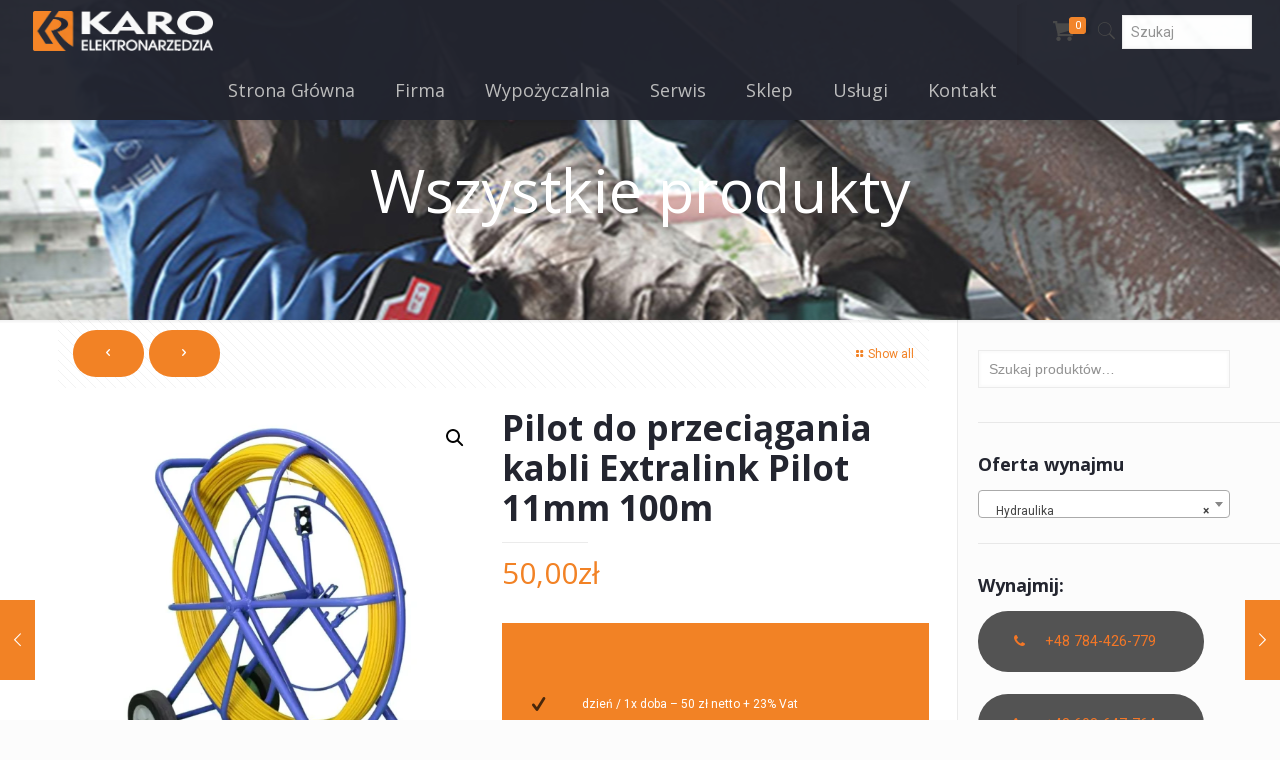

--- FILE ---
content_type: text/html; charset=UTF-8
request_url: https://karo-olsztyn.pl/produkt/pilot-do-przeciagania-kabli-extralink-pilot-11mm-100m/
body_size: 37764
content:
<!DOCTYPE html>
<html lang="pl-PL" class="no-js">

<head>

<meta charset="UTF-8" />
<!-- Global site tag (gtag.js) - Google Analytics -->
<script async src="https://www.googletagmanager.com/gtag/js?id=UA-15147887-33"></script>
<script>
  window.dataLayer = window.dataLayer || [];
  function gtag(){dataLayer.push(arguments);}
  gtag('js', new Date());

  gtag('config', 'UA-15147887-33');
</script>
<title>Pilot do przeciągania kabli Extralink Pilot 11mm 100m &#8211; Karo Olsztyn</title>
<meta name='robots' content='max-image-preview:large' />
<meta name="format-detection" content="telephone=no">
<meta name="viewport" content="width=device-width, initial-scale=1, maximum-scale=1" />
<link rel="shortcut icon" href="/wp-content/uploads/2021/03/icon.png" type="image/x-icon" />
<link rel="apple-touch-icon" href="/wp-content/uploads/2021/03/icon.png" />
<link rel='dns-prefetch' href='//fonts.googleapis.com' />
<link rel="alternate" type="application/rss+xml" title="Karo Olsztyn &raquo; Kanał z wpisami" href="https://karo-olsztyn.pl/feed/" />
<link rel="alternate" title="oEmbed (JSON)" type="application/json+oembed" href="https://karo-olsztyn.pl/wp-json/oembed/1.0/embed?url=https%3A%2F%2Fkaro-olsztyn.pl%2Fprodukt%2Fpilot-do-przeciagania-kabli-extralink-pilot-11mm-100m%2F" />
<link rel="alternate" title="oEmbed (XML)" type="text/xml+oembed" href="https://karo-olsztyn.pl/wp-json/oembed/1.0/embed?url=https%3A%2F%2Fkaro-olsztyn.pl%2Fprodukt%2Fpilot-do-przeciagania-kabli-extralink-pilot-11mm-100m%2F&#038;format=xml" />
<style id='wp-img-auto-sizes-contain-inline-css' type='text/css'>
img:is([sizes=auto i],[sizes^="auto," i]){contain-intrinsic-size:3000px 1500px}
/*# sourceURL=wp-img-auto-sizes-contain-inline-css */
</style>
<style id='wp-emoji-styles-inline-css' type='text/css'>

	img.wp-smiley, img.emoji {
		display: inline !important;
		border: none !important;
		box-shadow: none !important;
		height: 1em !important;
		width: 1em !important;
		margin: 0 0.07em !important;
		vertical-align: -0.1em !important;
		background: none !important;
		padding: 0 !important;
	}
/*# sourceURL=wp-emoji-styles-inline-css */
</style>
<style id='wp-block-library-inline-css' type='text/css'>
:root{--wp-block-synced-color:#7a00df;--wp-block-synced-color--rgb:122,0,223;--wp-bound-block-color:var(--wp-block-synced-color);--wp-editor-canvas-background:#ddd;--wp-admin-theme-color:#007cba;--wp-admin-theme-color--rgb:0,124,186;--wp-admin-theme-color-darker-10:#006ba1;--wp-admin-theme-color-darker-10--rgb:0,107,160.5;--wp-admin-theme-color-darker-20:#005a87;--wp-admin-theme-color-darker-20--rgb:0,90,135;--wp-admin-border-width-focus:2px}@media (min-resolution:192dpi){:root{--wp-admin-border-width-focus:1.5px}}.wp-element-button{cursor:pointer}:root .has-very-light-gray-background-color{background-color:#eee}:root .has-very-dark-gray-background-color{background-color:#313131}:root .has-very-light-gray-color{color:#eee}:root .has-very-dark-gray-color{color:#313131}:root .has-vivid-green-cyan-to-vivid-cyan-blue-gradient-background{background:linear-gradient(135deg,#00d084,#0693e3)}:root .has-purple-crush-gradient-background{background:linear-gradient(135deg,#34e2e4,#4721fb 50%,#ab1dfe)}:root .has-hazy-dawn-gradient-background{background:linear-gradient(135deg,#faaca8,#dad0ec)}:root .has-subdued-olive-gradient-background{background:linear-gradient(135deg,#fafae1,#67a671)}:root .has-atomic-cream-gradient-background{background:linear-gradient(135deg,#fdd79a,#004a59)}:root .has-nightshade-gradient-background{background:linear-gradient(135deg,#330968,#31cdcf)}:root .has-midnight-gradient-background{background:linear-gradient(135deg,#020381,#2874fc)}:root{--wp--preset--font-size--normal:16px;--wp--preset--font-size--huge:42px}.has-regular-font-size{font-size:1em}.has-larger-font-size{font-size:2.625em}.has-normal-font-size{font-size:var(--wp--preset--font-size--normal)}.has-huge-font-size{font-size:var(--wp--preset--font-size--huge)}.has-text-align-center{text-align:center}.has-text-align-left{text-align:left}.has-text-align-right{text-align:right}.has-fit-text{white-space:nowrap!important}#end-resizable-editor-section{display:none}.aligncenter{clear:both}.items-justified-left{justify-content:flex-start}.items-justified-center{justify-content:center}.items-justified-right{justify-content:flex-end}.items-justified-space-between{justify-content:space-between}.screen-reader-text{border:0;clip-path:inset(50%);height:1px;margin:-1px;overflow:hidden;padding:0;position:absolute;width:1px;word-wrap:normal!important}.screen-reader-text:focus{background-color:#ddd;clip-path:none;color:#444;display:block;font-size:1em;height:auto;left:5px;line-height:normal;padding:15px 23px 14px;text-decoration:none;top:5px;width:auto;z-index:100000}html :where(.has-border-color){border-style:solid}html :where([style*=border-top-color]){border-top-style:solid}html :where([style*=border-right-color]){border-right-style:solid}html :where([style*=border-bottom-color]){border-bottom-style:solid}html :where([style*=border-left-color]){border-left-style:solid}html :where([style*=border-width]){border-style:solid}html :where([style*=border-top-width]){border-top-style:solid}html :where([style*=border-right-width]){border-right-style:solid}html :where([style*=border-bottom-width]){border-bottom-style:solid}html :where([style*=border-left-width]){border-left-style:solid}html :where(img[class*=wp-image-]){height:auto;max-width:100%}:where(figure){margin:0 0 1em}html :where(.is-position-sticky){--wp-admin--admin-bar--position-offset:var(--wp-admin--admin-bar--height,0px)}@media screen and (max-width:600px){html :where(.is-position-sticky){--wp-admin--admin-bar--position-offset:0px}}

/*# sourceURL=wp-block-library-inline-css */
</style><link rel='stylesheet' id='wc-blocks-style-css' href='https://karo-olsztyn.pl/wp-content/plugins/woocommerce/assets/client/blocks/wc-blocks.css?ver=wc-10.4.3' type='text/css' media='all' />
<link rel='stylesheet' id='wc-blocks-style-product-categories-css' href='https://karo-olsztyn.pl/wp-content/plugins/woocommerce/assets/client/blocks/product-categories.css?ver=wc-10.4.3' type='text/css' media='all' />
<style id='global-styles-inline-css' type='text/css'>
:root{--wp--preset--aspect-ratio--square: 1;--wp--preset--aspect-ratio--4-3: 4/3;--wp--preset--aspect-ratio--3-4: 3/4;--wp--preset--aspect-ratio--3-2: 3/2;--wp--preset--aspect-ratio--2-3: 2/3;--wp--preset--aspect-ratio--16-9: 16/9;--wp--preset--aspect-ratio--9-16: 9/16;--wp--preset--color--black: #000000;--wp--preset--color--cyan-bluish-gray: #abb8c3;--wp--preset--color--white: #ffffff;--wp--preset--color--pale-pink: #f78da7;--wp--preset--color--vivid-red: #cf2e2e;--wp--preset--color--luminous-vivid-orange: #ff6900;--wp--preset--color--luminous-vivid-amber: #fcb900;--wp--preset--color--light-green-cyan: #7bdcb5;--wp--preset--color--vivid-green-cyan: #00d084;--wp--preset--color--pale-cyan-blue: #8ed1fc;--wp--preset--color--vivid-cyan-blue: #0693e3;--wp--preset--color--vivid-purple: #9b51e0;--wp--preset--gradient--vivid-cyan-blue-to-vivid-purple: linear-gradient(135deg,rgb(6,147,227) 0%,rgb(155,81,224) 100%);--wp--preset--gradient--light-green-cyan-to-vivid-green-cyan: linear-gradient(135deg,rgb(122,220,180) 0%,rgb(0,208,130) 100%);--wp--preset--gradient--luminous-vivid-amber-to-luminous-vivid-orange: linear-gradient(135deg,rgb(252,185,0) 0%,rgb(255,105,0) 100%);--wp--preset--gradient--luminous-vivid-orange-to-vivid-red: linear-gradient(135deg,rgb(255,105,0) 0%,rgb(207,46,46) 100%);--wp--preset--gradient--very-light-gray-to-cyan-bluish-gray: linear-gradient(135deg,rgb(238,238,238) 0%,rgb(169,184,195) 100%);--wp--preset--gradient--cool-to-warm-spectrum: linear-gradient(135deg,rgb(74,234,220) 0%,rgb(151,120,209) 20%,rgb(207,42,186) 40%,rgb(238,44,130) 60%,rgb(251,105,98) 80%,rgb(254,248,76) 100%);--wp--preset--gradient--blush-light-purple: linear-gradient(135deg,rgb(255,206,236) 0%,rgb(152,150,240) 100%);--wp--preset--gradient--blush-bordeaux: linear-gradient(135deg,rgb(254,205,165) 0%,rgb(254,45,45) 50%,rgb(107,0,62) 100%);--wp--preset--gradient--luminous-dusk: linear-gradient(135deg,rgb(255,203,112) 0%,rgb(199,81,192) 50%,rgb(65,88,208) 100%);--wp--preset--gradient--pale-ocean: linear-gradient(135deg,rgb(255,245,203) 0%,rgb(182,227,212) 50%,rgb(51,167,181) 100%);--wp--preset--gradient--electric-grass: linear-gradient(135deg,rgb(202,248,128) 0%,rgb(113,206,126) 100%);--wp--preset--gradient--midnight: linear-gradient(135deg,rgb(2,3,129) 0%,rgb(40,116,252) 100%);--wp--preset--font-size--small: 13px;--wp--preset--font-size--medium: 20px;--wp--preset--font-size--large: 36px;--wp--preset--font-size--x-large: 42px;--wp--preset--spacing--20: 0.44rem;--wp--preset--spacing--30: 0.67rem;--wp--preset--spacing--40: 1rem;--wp--preset--spacing--50: 1.5rem;--wp--preset--spacing--60: 2.25rem;--wp--preset--spacing--70: 3.38rem;--wp--preset--spacing--80: 5.06rem;--wp--preset--shadow--natural: 6px 6px 9px rgba(0, 0, 0, 0.2);--wp--preset--shadow--deep: 12px 12px 50px rgba(0, 0, 0, 0.4);--wp--preset--shadow--sharp: 6px 6px 0px rgba(0, 0, 0, 0.2);--wp--preset--shadow--outlined: 6px 6px 0px -3px rgb(255, 255, 255), 6px 6px rgb(0, 0, 0);--wp--preset--shadow--crisp: 6px 6px 0px rgb(0, 0, 0);}:where(.is-layout-flex){gap: 0.5em;}:where(.is-layout-grid){gap: 0.5em;}body .is-layout-flex{display: flex;}.is-layout-flex{flex-wrap: wrap;align-items: center;}.is-layout-flex > :is(*, div){margin: 0;}body .is-layout-grid{display: grid;}.is-layout-grid > :is(*, div){margin: 0;}:where(.wp-block-columns.is-layout-flex){gap: 2em;}:where(.wp-block-columns.is-layout-grid){gap: 2em;}:where(.wp-block-post-template.is-layout-flex){gap: 1.25em;}:where(.wp-block-post-template.is-layout-grid){gap: 1.25em;}.has-black-color{color: var(--wp--preset--color--black) !important;}.has-cyan-bluish-gray-color{color: var(--wp--preset--color--cyan-bluish-gray) !important;}.has-white-color{color: var(--wp--preset--color--white) !important;}.has-pale-pink-color{color: var(--wp--preset--color--pale-pink) !important;}.has-vivid-red-color{color: var(--wp--preset--color--vivid-red) !important;}.has-luminous-vivid-orange-color{color: var(--wp--preset--color--luminous-vivid-orange) !important;}.has-luminous-vivid-amber-color{color: var(--wp--preset--color--luminous-vivid-amber) !important;}.has-light-green-cyan-color{color: var(--wp--preset--color--light-green-cyan) !important;}.has-vivid-green-cyan-color{color: var(--wp--preset--color--vivid-green-cyan) !important;}.has-pale-cyan-blue-color{color: var(--wp--preset--color--pale-cyan-blue) !important;}.has-vivid-cyan-blue-color{color: var(--wp--preset--color--vivid-cyan-blue) !important;}.has-vivid-purple-color{color: var(--wp--preset--color--vivid-purple) !important;}.has-black-background-color{background-color: var(--wp--preset--color--black) !important;}.has-cyan-bluish-gray-background-color{background-color: var(--wp--preset--color--cyan-bluish-gray) !important;}.has-white-background-color{background-color: var(--wp--preset--color--white) !important;}.has-pale-pink-background-color{background-color: var(--wp--preset--color--pale-pink) !important;}.has-vivid-red-background-color{background-color: var(--wp--preset--color--vivid-red) !important;}.has-luminous-vivid-orange-background-color{background-color: var(--wp--preset--color--luminous-vivid-orange) !important;}.has-luminous-vivid-amber-background-color{background-color: var(--wp--preset--color--luminous-vivid-amber) !important;}.has-light-green-cyan-background-color{background-color: var(--wp--preset--color--light-green-cyan) !important;}.has-vivid-green-cyan-background-color{background-color: var(--wp--preset--color--vivid-green-cyan) !important;}.has-pale-cyan-blue-background-color{background-color: var(--wp--preset--color--pale-cyan-blue) !important;}.has-vivid-cyan-blue-background-color{background-color: var(--wp--preset--color--vivid-cyan-blue) !important;}.has-vivid-purple-background-color{background-color: var(--wp--preset--color--vivid-purple) !important;}.has-black-border-color{border-color: var(--wp--preset--color--black) !important;}.has-cyan-bluish-gray-border-color{border-color: var(--wp--preset--color--cyan-bluish-gray) !important;}.has-white-border-color{border-color: var(--wp--preset--color--white) !important;}.has-pale-pink-border-color{border-color: var(--wp--preset--color--pale-pink) !important;}.has-vivid-red-border-color{border-color: var(--wp--preset--color--vivid-red) !important;}.has-luminous-vivid-orange-border-color{border-color: var(--wp--preset--color--luminous-vivid-orange) !important;}.has-luminous-vivid-amber-border-color{border-color: var(--wp--preset--color--luminous-vivid-amber) !important;}.has-light-green-cyan-border-color{border-color: var(--wp--preset--color--light-green-cyan) !important;}.has-vivid-green-cyan-border-color{border-color: var(--wp--preset--color--vivid-green-cyan) !important;}.has-pale-cyan-blue-border-color{border-color: var(--wp--preset--color--pale-cyan-blue) !important;}.has-vivid-cyan-blue-border-color{border-color: var(--wp--preset--color--vivid-cyan-blue) !important;}.has-vivid-purple-border-color{border-color: var(--wp--preset--color--vivid-purple) !important;}.has-vivid-cyan-blue-to-vivid-purple-gradient-background{background: var(--wp--preset--gradient--vivid-cyan-blue-to-vivid-purple) !important;}.has-light-green-cyan-to-vivid-green-cyan-gradient-background{background: var(--wp--preset--gradient--light-green-cyan-to-vivid-green-cyan) !important;}.has-luminous-vivid-amber-to-luminous-vivid-orange-gradient-background{background: var(--wp--preset--gradient--luminous-vivid-amber-to-luminous-vivid-orange) !important;}.has-luminous-vivid-orange-to-vivid-red-gradient-background{background: var(--wp--preset--gradient--luminous-vivid-orange-to-vivid-red) !important;}.has-very-light-gray-to-cyan-bluish-gray-gradient-background{background: var(--wp--preset--gradient--very-light-gray-to-cyan-bluish-gray) !important;}.has-cool-to-warm-spectrum-gradient-background{background: var(--wp--preset--gradient--cool-to-warm-spectrum) !important;}.has-blush-light-purple-gradient-background{background: var(--wp--preset--gradient--blush-light-purple) !important;}.has-blush-bordeaux-gradient-background{background: var(--wp--preset--gradient--blush-bordeaux) !important;}.has-luminous-dusk-gradient-background{background: var(--wp--preset--gradient--luminous-dusk) !important;}.has-pale-ocean-gradient-background{background: var(--wp--preset--gradient--pale-ocean) !important;}.has-electric-grass-gradient-background{background: var(--wp--preset--gradient--electric-grass) !important;}.has-midnight-gradient-background{background: var(--wp--preset--gradient--midnight) !important;}.has-small-font-size{font-size: var(--wp--preset--font-size--small) !important;}.has-medium-font-size{font-size: var(--wp--preset--font-size--medium) !important;}.has-large-font-size{font-size: var(--wp--preset--font-size--large) !important;}.has-x-large-font-size{font-size: var(--wp--preset--font-size--x-large) !important;}
/*# sourceURL=global-styles-inline-css */
</style>

<style id='classic-theme-styles-inline-css' type='text/css'>
/*! This file is auto-generated */
.wp-block-button__link{color:#fff;background-color:#32373c;border-radius:9999px;box-shadow:none;text-decoration:none;padding:calc(.667em + 2px) calc(1.333em + 2px);font-size:1.125em}.wp-block-file__button{background:#32373c;color:#fff;text-decoration:none}
/*# sourceURL=/wp-includes/css/classic-themes.min.css */
</style>
<link rel='stylesheet' id='contact-form-7-css' href='https://karo-olsztyn.pl/wp-content/plugins/contact-form-7/includes/css/styles.css?ver=5.8.6' type='text/css' media='all' />
<link rel='stylesheet' id='rs-plugin-settings-css' href='https://karo-olsztyn.pl/wp-content/plugins/revslider/public/assets/css/rs6.css?ver=6.4.3' type='text/css' media='all' />
<style id='rs-plugin-settings-inline-css' type='text/css'>
#rs-demo-id {}
/*# sourceURL=rs-plugin-settings-inline-css */
</style>
<link rel='stylesheet' id='photoswipe-css' href='https://karo-olsztyn.pl/wp-content/plugins/woocommerce/assets/css/photoswipe/photoswipe.min.css?ver=10.4.3' type='text/css' media='all' />
<link rel='stylesheet' id='photoswipe-default-skin-css' href='https://karo-olsztyn.pl/wp-content/plugins/woocommerce/assets/css/photoswipe/default-skin/default-skin.min.css?ver=10.4.3' type='text/css' media='all' />
<link rel='stylesheet' id='woocommerce-layout-css' href='https://karo-olsztyn.pl/wp-content/plugins/woocommerce/assets/css/woocommerce-layout.css?ver=10.4.3' type='text/css' media='all' />
<link rel='stylesheet' id='woocommerce-smallscreen-css' href='https://karo-olsztyn.pl/wp-content/plugins/woocommerce/assets/css/woocommerce-smallscreen.css?ver=10.4.3' type='text/css' media='only screen and (max-width: 768px)' />
<link rel='stylesheet' id='woocommerce-general-css' href='https://karo-olsztyn.pl/wp-content/plugins/woocommerce/assets/css/woocommerce.css?ver=10.4.3' type='text/css' media='all' />
<style id='woocommerce-inline-inline-css' type='text/css'>
.woocommerce form .form-row .required { visibility: visible; }
/*# sourceURL=woocommerce-inline-inline-css */
</style>
<link rel='stylesheet' id='style-css' href='https://karo-olsztyn.pl/wp-content/themes/betheme/style.css?ver=21.5.1' type='text/css' media='all' />
<link rel='stylesheet' id='mfn-base-css' href='https://karo-olsztyn.pl/wp-content/themes/betheme/css/base.css?ver=21.5.1' type='text/css' media='all' />
<link rel='stylesheet' id='mfn-layout-css' href='https://karo-olsztyn.pl/wp-content/themes/betheme/css/layout.css?ver=21.5.1' type='text/css' media='all' />
<link rel='stylesheet' id='mfn-shortcodes-css' href='https://karo-olsztyn.pl/wp-content/themes/betheme/css/shortcodes.css?ver=21.5.1' type='text/css' media='all' />
<link rel='stylesheet' id='mfn-animations-css' href='https://karo-olsztyn.pl/wp-content/themes/betheme/assets/animations/animations.min.css?ver=21.5.1' type='text/css' media='all' />
<link rel='stylesheet' id='mfn-jquery-ui-css' href='https://karo-olsztyn.pl/wp-content/themes/betheme/assets/ui/jquery.ui.all.css?ver=21.5.1' type='text/css' media='all' />
<link rel='stylesheet' id='mfn-jplayer-css' href='https://karo-olsztyn.pl/wp-content/themes/betheme/assets/jplayer/css/jplayer.blue.monday.css?ver=21.5.1' type='text/css' media='all' />
<link rel='stylesheet' id='mfn-responsive-css' href='https://karo-olsztyn.pl/wp-content/themes/betheme/css/responsive.css?ver=21.5.1' type='text/css' media='all' />
<link rel='stylesheet' id='mfn-fonts-css' href='https://fonts.googleapis.com/css?family=Roboto%3A1%2C100%2C300%2C400%2C400italic%2C700%7COpen+Sans%3A1%2C100%2C300%2C400%2C400italic%2C700%7CPatua+One%3A1%2C100%2C300%2C400%2C400italic%2C700&#038;ver=6.9' type='text/css' media='all' />
<link rel='stylesheet' id='mfn-woo-css' href='https://karo-olsztyn.pl/wp-content/themes/betheme/css/woocommerce.css?ver=21.5.1' type='text/css' media='all' />
<style id='mfn-dynamic-inline-css' type='text/css'>
body:not(.template-slider) #Header_wrapper{background-image:url(/wp-content/uploads/2021/03/home_fix_subheader_bg1.jpg);background-attachment:fixed}
@media only screen and (min-width: 1240px){body:not(.header-simple) #Top_bar #menu{display:block!important}.tr-menu #Top_bar #menu{background:none!important}#Top_bar .menu > li > ul.mfn-megamenu{width:984px}#Top_bar .menu > li > ul.mfn-megamenu > li{float:left}#Top_bar .menu > li > ul.mfn-megamenu > li.mfn-megamenu-cols-1{width:100%}#Top_bar .menu > li > ul.mfn-megamenu > li.mfn-megamenu-cols-2{width:50%}#Top_bar .menu > li > ul.mfn-megamenu > li.mfn-megamenu-cols-3{width:33.33%}#Top_bar .menu > li > ul.mfn-megamenu > li.mfn-megamenu-cols-4{width:25%}#Top_bar .menu > li > ul.mfn-megamenu > li.mfn-megamenu-cols-5{width:20%}#Top_bar .menu > li > ul.mfn-megamenu > li.mfn-megamenu-cols-6{width:16.66%}#Top_bar .menu > li > ul.mfn-megamenu > li > ul{display:block!important;position:inherit;left:auto;top:auto;border-width:0 1px 0 0}#Top_bar .menu > li > ul.mfn-megamenu > li:last-child > ul{border:0}#Top_bar .menu > li > ul.mfn-megamenu > li > ul li{width:auto}#Top_bar .menu > li > ul.mfn-megamenu a.mfn-megamenu-title{text-transform:uppercase;font-weight:400;background:none}#Top_bar .menu > li > ul.mfn-megamenu a .menu-arrow{display:none}.menuo-right #Top_bar .menu > li > ul.mfn-megamenu{left:auto;right:0}.menuo-right #Top_bar .menu > li > ul.mfn-megamenu-bg{box-sizing:border-box}#Top_bar .menu > li > ul.mfn-megamenu-bg{padding:20px 166px 20px 20px;background-repeat:no-repeat;background-position:right bottom}.rtl #Top_bar .menu > li > ul.mfn-megamenu-bg{padding-left:166px;padding-right:20px;background-position:left bottom}#Top_bar .menu > li > ul.mfn-megamenu-bg > li{background:none}#Top_bar .menu > li > ul.mfn-megamenu-bg > li a{border:none}#Top_bar .menu > li > ul.mfn-megamenu-bg > li > ul{background:none!important;-webkit-box-shadow:0 0 0 0;-moz-box-shadow:0 0 0 0;box-shadow:0 0 0 0}.mm-vertical #Top_bar .container{position:relative;}.mm-vertical #Top_bar .top_bar_left{position:static;}.mm-vertical #Top_bar .menu > li ul{box-shadow:0 0 0 0 transparent!important;background-image:none;}.mm-vertical #Top_bar .menu > li > ul.mfn-megamenu{width:98%!important;margin:0 1%;padding:20px 0;}.mm-vertical.header-plain #Top_bar .menu > li > ul.mfn-megamenu{width:100%!important;margin:0;}.mm-vertical #Top_bar .menu > li > ul.mfn-megamenu > li{display:table-cell;float:none!important;width:10%;padding:0 15px;border-right:1px solid rgba(0, 0, 0, 0.05);}.mm-vertical #Top_bar .menu > li > ul.mfn-megamenu > li:last-child{border-right-width:0}.mm-vertical #Top_bar .menu > li > ul.mfn-megamenu > li.hide-border{border-right-width:0}.mm-vertical #Top_bar .menu > li > ul.mfn-megamenu > li a{border-bottom-width:0;padding:9px 15px;line-height:120%;}.mm-vertical #Top_bar .menu > li > ul.mfn-megamenu a.mfn-megamenu-title{font-weight:700;}.rtl .mm-vertical #Top_bar .menu > li > ul.mfn-megamenu > li:first-child{border-right-width:0}.rtl .mm-vertical #Top_bar .menu > li > ul.mfn-megamenu > li:last-child{border-right-width:1px}.header-plain:not(.menuo-right) #Header .top_bar_left{width:auto!important}.header-stack.header-center #Top_bar #menu{display:inline-block!important}.header-simple #Top_bar #menu{display:none;height:auto;width:300px;bottom:auto;top:100%;right:1px;position:absolute;margin:0}.header-simple #Header a.responsive-menu-toggle{display:block;right:10px}.header-simple #Top_bar #menu > ul{width:100%;float:left}.header-simple #Top_bar #menu ul li{width:100%;padding-bottom:0;border-right:0;position:relative}.header-simple #Top_bar #menu ul li a{padding:0 20px;margin:0;display:block;height:auto;line-height:normal;border:none}.header-simple #Top_bar #menu ul li a:after{display:none}.header-simple #Top_bar #menu ul li a span{border:none;line-height:44px;display:inline;padding:0}.header-simple #Top_bar #menu ul li.submenu .menu-toggle{display:block;position:absolute;right:0;top:0;width:44px;height:44px;line-height:44px;font-size:30px;font-weight:300;text-align:center;cursor:pointer;color:#444;opacity:0.33;}.header-simple #Top_bar #menu ul li.submenu .menu-toggle:after{content:"+"}.header-simple #Top_bar #menu ul li.hover > .menu-toggle:after{content:"-"}.header-simple #Top_bar #menu ul li.hover a{border-bottom:0}.header-simple #Top_bar #menu ul.mfn-megamenu li .menu-toggle{display:none}.header-simple #Top_bar #menu ul li ul{position:relative!important;left:0!important;top:0;padding:0;margin:0!important;width:auto!important;background-image:none}.header-simple #Top_bar #menu ul li ul li{width:100%!important;display:block;padding:0;}.header-simple #Top_bar #menu ul li ul li a{padding:0 20px 0 30px}.header-simple #Top_bar #menu ul li ul li a .menu-arrow{display:none}.header-simple #Top_bar #menu ul li ul li a span{padding:0}.header-simple #Top_bar #menu ul li ul li a span:after{display:none!important}.header-simple #Top_bar .menu > li > ul.mfn-megamenu a.mfn-megamenu-title{text-transform:uppercase;font-weight:400}.header-simple #Top_bar .menu > li > ul.mfn-megamenu > li > ul{display:block!important;position:inherit;left:auto;top:auto}.header-simple #Top_bar #menu ul li ul li ul{border-left:0!important;padding:0;top:0}.header-simple #Top_bar #menu ul li ul li ul li a{padding:0 20px 0 40px}.rtl.header-simple #Top_bar #menu{left:1px;right:auto}.rtl.header-simple #Top_bar a.responsive-menu-toggle{left:10px;right:auto}.rtl.header-simple #Top_bar #menu ul li.submenu .menu-toggle{left:0;right:auto}.rtl.header-simple #Top_bar #menu ul li ul{left:auto!important;right:0!important}.rtl.header-simple #Top_bar #menu ul li ul li a{padding:0 30px 0 20px}.rtl.header-simple #Top_bar #menu ul li ul li ul li a{padding:0 40px 0 20px}.menu-highlight #Top_bar .menu > li{margin:0 2px}.menu-highlight:not(.header-creative) #Top_bar .menu > li > a{margin:20px 0;padding:0;-webkit-border-radius:5px;border-radius:5px}.menu-highlight #Top_bar .menu > li > a:after{display:none}.menu-highlight #Top_bar .menu > li > a span:not(.description){line-height:50px}.menu-highlight #Top_bar .menu > li > a span.description{display:none}.menu-highlight.header-stack #Top_bar .menu > li > a{margin:10px 0!important}.menu-highlight.header-stack #Top_bar .menu > li > a span:not(.description){line-height:40px}.menu-highlight.header-transparent #Top_bar .menu > li > a{margin:5px 0}.menu-highlight.header-simple #Top_bar #menu ul li,.menu-highlight.header-creative #Top_bar #menu ul li{margin:0}.menu-highlight.header-simple #Top_bar #menu ul li > a,.menu-highlight.header-creative #Top_bar #menu ul li > a{-webkit-border-radius:0;border-radius:0}.menu-highlight:not(.header-fixed):not(.header-simple) #Top_bar.is-sticky .menu > li > a{margin:10px 0!important;padding:5px 0!important}.menu-highlight:not(.header-fixed):not(.header-simple) #Top_bar.is-sticky .menu > li > a span{line-height:30px!important}.header-modern.menu-highlight.menuo-right .menu_wrapper{margin-right:20px}.menu-line-below #Top_bar .menu > li > a:after{top:auto;bottom:-4px}.menu-line-below #Top_bar.is-sticky .menu > li > a:after{top:auto;bottom:-4px}.menu-line-below-80 #Top_bar:not(.is-sticky) .menu > li > a:after{height:4px;left:10%;top:50%;margin-top:20px;width:80%}.menu-line-below-80-1 #Top_bar:not(.is-sticky) .menu > li > a:after{height:1px;left:10%;top:50%;margin-top:20px;width:80%}.menu-link-color #Top_bar .menu > li > a:after{display:none!important}.menu-arrow-top #Top_bar .menu > li > a:after{background:none repeat scroll 0 0 rgba(0,0,0,0)!important;border-color:#ccc transparent transparent;border-style:solid;border-width:7px 7px 0;display:block;height:0;left:50%;margin-left:-7px;top:0!important;width:0}.menu-arrow-top #Top_bar.is-sticky .menu > li > a:after{top:0!important}.menu-arrow-bottom #Top_bar .menu > li > a:after{background:none!important;border-color:transparent transparent #ccc;border-style:solid;border-width:0 7px 7px;display:block;height:0;left:50%;margin-left:-7px;top:auto;bottom:0;width:0}.menu-arrow-bottom #Top_bar.is-sticky .menu > li > a:after{top:auto;bottom:0}.menuo-no-borders #Top_bar .menu > li > a span{border-width:0!important}.menuo-no-borders #Header_creative #Top_bar .menu > li > a span{border-bottom-width:0}.menuo-no-borders.header-plain #Top_bar a#header_cart,.menuo-no-borders.header-plain #Top_bar a#search_button,.menuo-no-borders.header-plain #Top_bar .wpml-languages,.menuo-no-borders.header-plain #Top_bar a.action_button{border-width:0}.menuo-right #Top_bar .menu_wrapper{float:right}.menuo-right.header-stack:not(.header-center) #Top_bar .menu_wrapper{margin-right:150px}body.header-creative{padding-left:50px}body.header-creative.header-open{padding-left:250px}body.error404,body.under-construction,body.template-blank{padding-left:0!important}.header-creative.footer-fixed #Footer,.header-creative.footer-sliding #Footer,.header-creative.footer-stick #Footer.is-sticky{box-sizing:border-box;padding-left:50px;}.header-open.footer-fixed #Footer,.header-open.footer-sliding #Footer,.header-creative.footer-stick #Footer.is-sticky{padding-left:250px;}.header-rtl.header-creative.footer-fixed #Footer,.header-rtl.header-creative.footer-sliding #Footer,.header-rtl.header-creative.footer-stick #Footer.is-sticky{padding-left:0;padding-right:50px;}.header-rtl.header-open.footer-fixed #Footer,.header-rtl.header-open.footer-sliding #Footer,.header-rtl.header-creative.footer-stick #Footer.is-sticky{padding-right:250px;}#Header_creative{background-color:#fff;position:fixed;width:250px;height:100%;left:-200px;top:0;z-index:9002;-webkit-box-shadow:2px 0 4px 2px rgba(0,0,0,.15);box-shadow:2px 0 4px 2px rgba(0,0,0,.15)}#Header_creative .container{width:100%}#Header_creative .creative-wrapper{opacity:0;margin-right:50px}#Header_creative a.creative-menu-toggle{display:block;width:34px;height:34px;line-height:34px;font-size:22px;text-align:center;position:absolute;top:10px;right:8px;border-radius:3px}.admin-bar #Header_creative a.creative-menu-toggle{top:42px}#Header_creative #Top_bar{position:static;width:100%}#Header_creative #Top_bar .top_bar_left{width:100%!important;float:none}#Header_creative #Top_bar .top_bar_right{width:100%!important;float:none;height:auto;margin-bottom:35px;text-align:center;padding:0 20px;top:0;-webkit-box-sizing:border-box;-moz-box-sizing:border-box;box-sizing:border-box}#Header_creative #Top_bar .top_bar_right:before{display:none}#Header_creative #Top_bar .top_bar_right_wrapper{top:0}#Header_creative #Top_bar .logo{float:none;text-align:center;margin:15px 0}#Header_creative #Top_bar #menu{background-color:transparent}#Header_creative #Top_bar .menu_wrapper{float:none;margin:0 0 30px}#Header_creative #Top_bar .menu > li{width:100%;float:none;position:relative}#Header_creative #Top_bar .menu > li > a{padding:0;text-align:center}#Header_creative #Top_bar .menu > li > a:after{display:none}#Header_creative #Top_bar .menu > li > a span{border-right:0;border-bottom-width:1px;line-height:38px}#Header_creative #Top_bar .menu li ul{left:100%;right:auto;top:0;box-shadow:2px 2px 2px 0 rgba(0,0,0,0.03);-webkit-box-shadow:2px 2px 2px 0 rgba(0,0,0,0.03)}#Header_creative #Top_bar .menu > li > ul.mfn-megamenu{margin:0;width:700px!important;}#Header_creative #Top_bar .menu > li > ul.mfn-megamenu > li > ul{left:0}#Header_creative #Top_bar .menu li ul li a{padding-top:9px;padding-bottom:8px}#Header_creative #Top_bar .menu li ul li ul{top:0}#Header_creative #Top_bar .menu > li > a span.description{display:block;font-size:13px;line-height:28px!important;clear:both}#Header_creative #Top_bar .search_wrapper{left:100%;top:auto;bottom:0}#Header_creative #Top_bar a#header_cart{display:inline-block;float:none;top:3px}#Header_creative #Top_bar a#search_button{display:inline-block;float:none;top:3px}#Header_creative #Top_bar .wpml-languages{display:inline-block;float:none;top:0}#Header_creative #Top_bar .wpml-languages.enabled:hover a.active{padding-bottom:11px}#Header_creative #Top_bar .action_button{display:inline-block;float:none;top:16px;margin:0}#Header_creative #Top_bar .banner_wrapper{display:block;text-align:center}#Header_creative #Top_bar .banner_wrapper img{max-width:100%;height:auto;display:inline-block}#Header_creative #Action_bar{display:none;position:absolute;bottom:0;top:auto;clear:both;padding:0 20px;box-sizing:border-box}#Header_creative #Action_bar .contact_details{text-align:center;margin-bottom:20px}#Header_creative #Action_bar .contact_details li{padding:0}#Header_creative #Action_bar .social{float:none;text-align:center;padding:5px 0 15px}#Header_creative #Action_bar .social li{margin-bottom:2px}#Header_creative #Action_bar .social-menu{float:none;text-align:center}#Header_creative #Action_bar .social-menu li{border-color:rgba(0,0,0,.1)}#Header_creative .social li a{color:rgba(0,0,0,.5)}#Header_creative .social li a:hover{color:#000}#Header_creative .creative-social{position:absolute;bottom:10px;right:0;width:50px}#Header_creative .creative-social li{display:block;float:none;width:100%;text-align:center;margin-bottom:5px}.header-creative .fixed-nav.fixed-nav-prev{margin-left:50px}.header-creative.header-open .fixed-nav.fixed-nav-prev{margin-left:250px}.menuo-last #Header_creative #Top_bar .menu li.last ul{top:auto;bottom:0}.header-open #Header_creative{left:0}.header-open #Header_creative .creative-wrapper{opacity:1;margin:0!important;}.header-open #Header_creative .creative-menu-toggle,.header-open #Header_creative .creative-social{display:none}.header-open #Header_creative #Action_bar{display:block}body.header-rtl.header-creative{padding-left:0;padding-right:50px}.header-rtl #Header_creative{left:auto;right:-200px}.header-rtl #Header_creative .creative-wrapper{margin-left:50px;margin-right:0}.header-rtl #Header_creative a.creative-menu-toggle{left:8px;right:auto}.header-rtl #Header_creative .creative-social{left:0;right:auto}.header-rtl #Footer #back_to_top.sticky{right:125px}.header-rtl #popup_contact{right:70px}.header-rtl #Header_creative #Top_bar .menu li ul{left:auto;right:100%}.header-rtl #Header_creative #Top_bar .search_wrapper{left:auto;right:100%;}.header-rtl .fixed-nav.fixed-nav-prev{margin-left:0!important}.header-rtl .fixed-nav.fixed-nav-next{margin-right:50px}body.header-rtl.header-creative.header-open{padding-left:0;padding-right:250px!important}.header-rtl.header-open #Header_creative{left:auto;right:0}.header-rtl.header-open #Footer #back_to_top.sticky{right:325px}.header-rtl.header-open #popup_contact{right:270px}.header-rtl.header-open .fixed-nav.fixed-nav-next{margin-right:250px}#Header_creative.active{left:-1px;}.header-rtl #Header_creative.active{left:auto;right:-1px;}#Header_creative.active .creative-wrapper{opacity:1;margin:0}.header-creative .vc_row[data-vc-full-width]{padding-left:50px}.header-creative.header-open .vc_row[data-vc-full-width]{padding-left:250px}.header-open .vc_parallax .vc_parallax-inner { left:auto; width: calc(100% - 250px); }.header-open.header-rtl .vc_parallax .vc_parallax-inner { left:0; right:auto; }#Header_creative.scroll{height:100%;overflow-y:auto}#Header_creative.scroll:not(.dropdown) .menu li ul{display:none!important}#Header_creative.scroll #Action_bar{position:static}#Header_creative.dropdown{outline:none}#Header_creative.dropdown #Top_bar .menu_wrapper{float:left}#Header_creative.dropdown #Top_bar #menu ul li{position:relative;float:left}#Header_creative.dropdown #Top_bar #menu ul li a:after{display:none}#Header_creative.dropdown #Top_bar #menu ul li a span{line-height:38px;padding:0}#Header_creative.dropdown #Top_bar #menu ul li.submenu .menu-toggle{display:block;position:absolute;right:0;top:0;width:38px;height:38px;line-height:38px;font-size:26px;font-weight:300;text-align:center;cursor:pointer;color:#444;opacity:0.33;}#Header_creative.dropdown #Top_bar #menu ul li.submenu .menu-toggle:after{content:"+"}#Header_creative.dropdown #Top_bar #menu ul li.hover > .menu-toggle:after{content:"-"}#Header_creative.dropdown #Top_bar #menu ul li.hover a{border-bottom:0}#Header_creative.dropdown #Top_bar #menu ul.mfn-megamenu li .menu-toggle{display:none}#Header_creative.dropdown #Top_bar #menu ul li ul{position:relative!important;left:0!important;top:0;padding:0;margin-left:0!important;width:auto!important;background-image:none}#Header_creative.dropdown #Top_bar #menu ul li ul li{width:100%!important}#Header_creative.dropdown #Top_bar #menu ul li ul li a{padding:0 10px;text-align:center}#Header_creative.dropdown #Top_bar #menu ul li ul li a .menu-arrow{display:none}#Header_creative.dropdown #Top_bar #menu ul li ul li a span{padding:0}#Header_creative.dropdown #Top_bar #menu ul li ul li a span:after{display:none!important}#Header_creative.dropdown #Top_bar .menu > li > ul.mfn-megamenu a.mfn-megamenu-title{text-transform:uppercase;font-weight:400}#Header_creative.dropdown #Top_bar .menu > li > ul.mfn-megamenu > li > ul{display:block!important;position:inherit;left:auto;top:auto}#Header_creative.dropdown #Top_bar #menu ul li ul li ul{border-left:0!important;padding:0;top:0}#Header_creative{transition: left .5s ease-in-out, right .5s ease-in-out;}#Header_creative .creative-wrapper{transition: opacity .5s ease-in-out, margin 0s ease-in-out .5s;}#Header_creative.active .creative-wrapper{transition: opacity .5s ease-in-out, margin 0s ease-in-out;}}@media only screen and (min-width: 9999px){#Top_bar.is-sticky{position:fixed!important;width:100%;left:0;top:-60px;height:60px;z-index:701;background:#fff;opacity:.97;-webkit-box-shadow:0 2px 5px 0 rgba(0,0,0,0.1);-moz-box-shadow:0 2px 5px 0 rgba(0,0,0,0.1);box-shadow:0 2px 5px 0 rgba(0,0,0,0.1)}.layout-boxed.header-boxed #Top_bar.is-sticky{max-width:1240px;left:50%;-webkit-transform:translateX(-50%);transform:translateX(-50%)}#Top_bar.is-sticky .top_bar_left,#Top_bar.is-sticky .top_bar_right,#Top_bar.is-sticky .top_bar_right:before{background:none}#Top_bar.is-sticky .top_bar_right{top:-4px;height:auto;}#Top_bar.is-sticky .top_bar_right_wrapper{top:15px}.header-plain #Top_bar.is-sticky .top_bar_right_wrapper{top:0}#Top_bar.is-sticky .logo{width:auto;margin:0 30px 0 20px;padding:0}#Top_bar.is-sticky #logo,#Top_bar.is-sticky .custom-logo-link{padding:5px 0!important;height:50px!important;line-height:50px!important}.logo-no-sticky-padding #Top_bar.is-sticky #logo{height:60px!important;line-height:60px!important}#Top_bar.is-sticky #logo img.logo-main{display:none}#Top_bar.is-sticky #logo img.logo-sticky{display:inline;max-height:35px;}#Top_bar.is-sticky .menu_wrapper{clear:none}#Top_bar.is-sticky .menu_wrapper .menu > li > a{padding:15px 0}#Top_bar.is-sticky .menu > li > a,#Top_bar.is-sticky .menu > li > a span{line-height:30px}#Top_bar.is-sticky .menu > li > a:after{top:auto;bottom:-4px}#Top_bar.is-sticky .menu > li > a span.description{display:none}#Top_bar.is-sticky .secondary_menu_wrapper,#Top_bar.is-sticky .banner_wrapper{display:none}.header-overlay #Top_bar.is-sticky{display:none}.sticky-dark #Top_bar.is-sticky,.sticky-dark #Top_bar.is-sticky #menu{background:rgba(0,0,0,.8)}.sticky-dark #Top_bar.is-sticky .menu > li > a{color:#fff}.sticky-dark #Top_bar.is-sticky .top_bar_right a:not(.action_button){color:rgba(255,255,255,.8)}.sticky-dark #Top_bar.is-sticky .wpml-languages a.active,.sticky-dark #Top_bar.is-sticky .wpml-languages ul.wpml-lang-dropdown{background:rgba(0,0,0,0.1);border-color:rgba(0,0,0,0.1)}.sticky-white #Top_bar.is-sticky,.sticky-white #Top_bar.is-sticky #menu{background:rgba(255,255,255,.8)}.sticky-white #Top_bar.is-sticky .menu > li > a{color:#222}.sticky-white #Top_bar.is-sticky .top_bar_right a:not(.action_button){color:rgba(0,0,0,.8)}.sticky-white #Top_bar.is-sticky .wpml-languages a.active,.sticky-white #Top_bar.is-sticky .wpml-languages ul.wpml-lang-dropdown{background:rgba(255,255,255,0.1);border-color:rgba(0,0,0,0.1)}}@media only screen and (max-width: 1239px){#Top_bar #menu{display:none;height:auto;width:300px;bottom:auto;top:100%;right:1px;position:absolute;margin:0}#Top_bar a.responsive-menu-toggle{display:block}#Top_bar #menu > ul{width:100%;float:left}#Top_bar #menu ul li{width:100%;padding-bottom:0;border-right:0;position:relative}#Top_bar #menu ul li a{padding:0 25px;margin:0;display:block;height:auto;line-height:normal;border:none}#Top_bar #menu ul li a:after{display:none}#Top_bar #menu ul li a span{border:none;line-height:44px;display:inline;padding:0}#Top_bar #menu ul li a span.description{margin:0 0 0 5px}#Top_bar #menu ul li.submenu .menu-toggle{display:block;position:absolute;right:15px;top:0;width:44px;height:44px;line-height:44px;font-size:30px;font-weight:300;text-align:center;cursor:pointer;color:#444;opacity:0.33;}#Top_bar #menu ul li.submenu .menu-toggle:after{content:"+"}#Top_bar #menu ul li.hover > .menu-toggle:after{content:"-"}#Top_bar #menu ul li.hover a{border-bottom:0}#Top_bar #menu ul li a span:after{display:none!important}#Top_bar #menu ul.mfn-megamenu li .menu-toggle{display:none}#Top_bar #menu ul li ul{position:relative!important;left:0!important;top:0;padding:0;margin-left:0!important;width:auto!important;background-image:none!important;box-shadow:0 0 0 0 transparent!important;-webkit-box-shadow:0 0 0 0 transparent!important}#Top_bar #menu ul li ul li{width:100%!important}#Top_bar #menu ul li ul li a{padding:0 20px 0 35px}#Top_bar #menu ul li ul li a .menu-arrow{display:none}#Top_bar #menu ul li ul li a span{padding:0}#Top_bar #menu ul li ul li a span:after{display:none!important}#Top_bar .menu > li > ul.mfn-megamenu a.mfn-megamenu-title{text-transform:uppercase;font-weight:400}#Top_bar .menu > li > ul.mfn-megamenu > li > ul{display:block!important;position:inherit;left:auto;top:auto}#Top_bar #menu ul li ul li ul{border-left:0!important;padding:0;top:0}#Top_bar #menu ul li ul li ul li a{padding:0 20px 0 45px}.rtl #Top_bar #menu{left:1px;right:auto}.rtl #Top_bar a.responsive-menu-toggle{left:20px;right:auto}.rtl #Top_bar #menu ul li.submenu .menu-toggle{left:15px;right:auto;border-left:none;border-right:1px solid #eee}.rtl #Top_bar #menu ul li ul{left:auto!important;right:0!important}.rtl #Top_bar #menu ul li ul li a{padding:0 30px 0 20px}.rtl #Top_bar #menu ul li ul li ul li a{padding:0 40px 0 20px}.header-stack .menu_wrapper a.responsive-menu-toggle{position:static!important;margin:11px 0!important}.header-stack .menu_wrapper #menu{left:0;right:auto}.rtl.header-stack #Top_bar #menu{left:auto;right:0}.admin-bar #Header_creative{top:32px}.header-creative.layout-boxed{padding-top:85px}.header-creative.layout-full-width #Wrapper{padding-top:60px}#Header_creative{position:fixed;width:100%;left:0!important;top:0;z-index:1001}#Header_creative .creative-wrapper{display:block!important;opacity:1!important}#Header_creative .creative-menu-toggle,#Header_creative .creative-social{display:none!important;opacity:1!important}#Header_creative #Top_bar{position:static;width:100%}#Header_creative #Top_bar #logo,#Header_creative #Top_bar .custom-logo-link{height:50px;line-height:50px;padding:5px 0}#Header_creative #Top_bar #logo img.logo-sticky{max-height:40px!important}#Header_creative #logo img.logo-main{display:none}#Header_creative #logo img.logo-sticky{display:inline-block}.logo-no-sticky-padding #Header_creative #Top_bar #logo{height:60px;line-height:60px;padding:0}.logo-no-sticky-padding #Header_creative #Top_bar #logo img.logo-sticky{max-height:60px!important}#Header_creative #Action_bar{display:none}#Header_creative #Top_bar .top_bar_right{height:60px;top:0}#Header_creative #Top_bar .top_bar_right:before{display:none}#Header_creative #Top_bar .top_bar_right_wrapper{top:0;padding-top:9px}#Header_creative.scroll{overflow:visible!important}}#Header_wrapper, #Intro {background-color: #23252f;}#Subheader {background-color: rgba(247,247,247,0);}.header-classic #Action_bar, .header-fixed #Action_bar, .header-plain #Action_bar, .header-split #Action_bar, .header-stack #Action_bar {background-color: #2C2C2C;}#Sliding-top {background-color: #23252f;}#Sliding-top a.sliding-top-control {border-right-color: #23252f;}#Sliding-top.st-center a.sliding-top-control,#Sliding-top.st-left a.sliding-top-control {border-top-color: #23252f;}#Footer {background-color: #23252f;}body, ul.timeline_items, .icon_box a .desc, .icon_box a:hover .desc, .feature_list ul li a, .list_item a, .list_item a:hover,.widget_recent_entries ul li a, .flat_box a, .flat_box a:hover, .story_box .desc, .content_slider.carouselul li a .title,.content_slider.flat.description ul li .desc, .content_slider.flat.description ul li a .desc, .post-nav.minimal a i {color: #626262;}.post-nav.minimal a svg {fill: #626262;}.themecolor, .opening_hours .opening_hours_wrapper li span, .fancy_heading_icon .icon_top,.fancy_heading_arrows .icon-right-dir, .fancy_heading_arrows .icon-left-dir, .fancy_heading_line .title,.button-love a.mfn-love, .format-link .post-title .icon-link, .pager-single > span, .pager-single a:hover,.widget_meta ul, .widget_pages ul, .widget_rss ul, .widget_mfn_recent_comments ul li:after, .widget_archive ul,.widget_recent_comments ul li:after, .widget_nav_menu ul, .woocommerce ul.products li.product .price, .shop_slider .shop_slider_ul li .item_wrapper .price,.woocommerce-page ul.products li.product .price, .widget_price_filter .price_label .from, .widget_price_filter .price_label .to,.woocommerce ul.product_list_widget li .quantity .amount, .woocommerce .product div.entry-summary .price, .woocommerce .star-rating span,#Error_404 .error_pic i, .style-simple #Filters .filters_wrapper ul li a:hover, .style-simple #Filters .filters_wrapper ul li.current-cat a,.style-simple .quick_fact .title {color: #f28225;}.themebg,#comments .commentlist > li .reply a.comment-reply-link,#Filters .filters_wrapper ul li a:hover,#Filters .filters_wrapper ul li.current-cat a,.fixed-nav .arrow,.offer_thumb .slider_pagination a:before,.offer_thumb .slider_pagination a.selected:after,.pager .pages a:hover,.pager .pages a.active,.pager .pages span.page-numbers.current,.pager-single span:after,.portfolio_group.exposure .portfolio-item .desc-inner .line,.Recent_posts ul li .desc:after,.Recent_posts ul li .photo .c,.slider_pagination a.selected,.slider_pagination .slick-active a,.slider_pagination a.selected:after,.slider_pagination .slick-active a:after,.testimonials_slider .slider_images,.testimonials_slider .slider_images a:after,.testimonials_slider .slider_images:before,#Top_bar a#header_cart span,.widget_categories ul,.widget_mfn_menu ul li a:hover,.widget_mfn_menu ul li.current-menu-item:not(.current-menu-ancestor) > a,.widget_mfn_menu ul li.current_page_item:not(.current_page_ancestor) > a,.widget_product_categories ul,.widget_recent_entries ul li:after,.woocommerce-account table.my_account_orders .order-number a,.woocommerce-MyAccount-navigation ul li.is-active a,.style-simple .accordion .question:after,.style-simple .faq .question:after,.style-simple .icon_box .desc_wrapper .title:before,.style-simple #Filters .filters_wrapper ul li a:after,.style-simple .article_box .desc_wrapper p:after,.style-simple .sliding_box .desc_wrapper:after,.style-simple .trailer_box:hover .desc,.tp-bullets.simplebullets.round .bullet.selected,.tp-bullets.simplebullets.round .bullet.selected:after,.tparrows.default,.tp-bullets.tp-thumbs .bullet.selected:after{background-color: #f28225;}.Latest_news ul li .photo, .Recent_posts.blog_news ul li .photo, .style-simple .opening_hours .opening_hours_wrapper li label,.style-simple .timeline_items li:hover h3, .style-simple .timeline_items li:nth-child(even):hover h3,.style-simple .timeline_items li:hover .desc, .style-simple .timeline_items li:nth-child(even):hover,.style-simple .offer_thumb .slider_pagination a.selected {border-color: #f28225;}a {color: #f28225;}a:hover {color: #d3a902;}*::-moz-selection {background-color: #0095eb;color: white;}*::selection {background-color: #0095eb;color: white;}.blockquote p.author span, .counter .desc_wrapper .title, .article_box .desc_wrapper p, .team .desc_wrapper p.subtitle,.pricing-box .plan-header p.subtitle, .pricing-box .plan-header .price sup.period, .chart_box p, .fancy_heading .inside,.fancy_heading_line .slogan, .post-meta, .post-meta a, .post-footer, .post-footer a span.label, .pager .pages a, .button-love a .label,.pager-single a, #comments .commentlist > li .comment-author .says, .fixed-nav .desc .date, .filters_buttons li.label, .Recent_posts ul li a .desc .date,.widget_recent_entries ul li .post-date, .tp_recent_tweets .twitter_time, .widget_price_filter .price_label, .shop-filters .woocommerce-result-count,.woocommerce ul.product_list_widget li .quantity, .widget_shopping_cart ul.product_list_widget li dl, .product_meta .posted_in,.woocommerce .shop_table .product-name .variation > dd, .shipping-calculator-button:after,.shop_slider .shop_slider_ul li .item_wrapper .price del,.testimonials_slider .testimonials_slider_ul li .author span, .testimonials_slider .testimonials_slider_ul li .author span a, .Latest_news ul li .desc_footer,.share-simple-wrapper .icons a {color: #a8a8a8;}h1, h1 a, h1 a:hover, .text-logo #logo { color: #23252f; }h2, h2 a, h2 a:hover { color: #23252f; }h3, h3 a, h3 a:hover { color: #23252f; }h4, h4 a, h4 a:hover, .style-simple .sliding_box .desc_wrapper h4 { color: #23252f; }h5, h5 a, h5 a:hover { color: #23252f; }h6, h6 a, h6 a:hover,a.content_link .title { color: #23252f; }.dropcap, .highlight:not(.highlight_image) {background-color: #f28225;}a.button, a.tp-button {background-color: #f7f7f7;color: #747474;}.button-stroke a.button, .button-stroke a.button .button_icon i, .button-stroke a.tp-button {border-color: #f7f7f7;color: #747474;}.button-stroke a:hover.button, .button-stroke a:hover.tp-button {background-color: #f7f7f7 !important;color: #fff;}a.button_theme, a.tp-button.button_theme,button, input[type="submit"], input[type="reset"], input[type="button"] {background-color: #f28225;color: #ffffff;}.button-stroke a.button.button_theme,.button-stroke a.button.button_theme .button_icon i, .button-stroke a.tp-button.button_theme,.button-stroke button, .button-stroke input[type="submit"], .button-stroke input[type="reset"], .button-stroke input[type="button"] {border-color: #f28225;color: #f28225 !important;}.button-stroke a.button.button_theme:hover, .button-stroke a.tp-button.button_theme:hover,.button-stroke button:hover, .button-stroke input[type="submit"]:hover, .button-stroke input[type="reset"]:hover, .button-stroke input[type="button"]:hover {background-color: #f28225 !important;color: #ffffff !important;}a.mfn-link {color: #656B6F;}a.mfn-link-2 span, a:hover.mfn-link-2 span:before, a.hover.mfn-link-2 span:before, a.mfn-link-5 span, a.mfn-link-8:after, a.mfn-link-8:before {background: #f28225;}a:hover.mfn-link {color: #fdd32b;}a.mfn-link-2 span:before, a:hover.mfn-link-4:before, a:hover.mfn-link-4:after, a.hover.mfn-link-4:before, a.hover.mfn-link-4:after, a.mfn-link-5:before, a.mfn-link-7:after, a.mfn-link-7:before {background: #d3a902;}a.mfn-link-6:before {border-bottom-color: #d3a902;}.woocommerce #respond input#submit,.woocommerce a.button,.woocommerce button.button,.woocommerce input.button,.woocommerce #respond input#submit:hover,.woocommerce a.button:hover,.woocommerce button.button:hover,.woocommerce input.button:hover{background-color: #f28225;color: #fff;}.woocommerce #respond input#submit.alt,.woocommerce a.button.alt,.woocommerce button.button.alt,.woocommerce input.button.alt,.woocommerce #respond input#submit.alt:hover,.woocommerce a.button.alt:hover,.woocommerce button.button.alt:hover,.woocommerce input.button.alt:hover{background-color: #f28225;color: #fff;}.woocommerce #respond input#submit.disabled,.woocommerce #respond input#submit:disabled,.woocommerce #respond input#submit[disabled]:disabled,.woocommerce a.button.disabled,.woocommerce a.button:disabled,.woocommerce a.button[disabled]:disabled,.woocommerce button.button.disabled,.woocommerce button.button:disabled,.woocommerce button.button[disabled]:disabled,.woocommerce input.button.disabled,.woocommerce input.button:disabled,.woocommerce input.button[disabled]:disabled{background-color: #f28225;color: #fff;}.woocommerce #respond input#submit.disabled:hover,.woocommerce #respond input#submit:disabled:hover,.woocommerce #respond input#submit[disabled]:disabled:hover,.woocommerce a.button.disabled:hover,.woocommerce a.button:disabled:hover,.woocommerce a.button[disabled]:disabled:hover,.woocommerce button.button.disabled:hover,.woocommerce button.button:disabled:hover,.woocommerce button.button[disabled]:disabled:hover,.woocommerce input.button.disabled:hover,.woocommerce input.button:disabled:hover,.woocommerce input.button[disabled]:disabled:hover{background-color: #f28225;color: #fff;}.button-stroke.woocommerce-page #respond input#submit,.button-stroke.woocommerce-page a.button,.button-stroke.woocommerce-page button.button,.button-stroke.woocommerce-page input.button{border: 2px solid #f28225 !important;color: #f28225 !important;}.button-stroke.woocommerce-page #respond input#submit:hover,.button-stroke.woocommerce-page a.button:hover,.button-stroke.woocommerce-page button.button:hover,.button-stroke.woocommerce-page input.button:hover{background-color: #f28225 !important;color: #fff !important;}.column_column ul, .column_column ol, .the_content_wrapper ul, .the_content_wrapper ol {color: #737E86;}.hr_color, .hr_color hr, .hr_dots span {color: #f28225;background: #f28225;}.hr_zigzag i {color: #f28225;}.highlight-left:after,.highlight-right:after {background: #f28225;}@media only screen and (max-width: 767px) {.highlight-left .wrap:first-child,.highlight-right .wrap:last-child {background: #f28225;}}#Header .top_bar_left, .header-classic #Top_bar, .header-plain #Top_bar, .header-stack #Top_bar, .header-split #Top_bar,.header-fixed #Top_bar, .header-below #Top_bar, #Header_creative, #Top_bar #menu, .sticky-tb-color #Top_bar.is-sticky {background-color: #23252f;}#Top_bar .wpml-languages a.active, #Top_bar .wpml-languages ul.wpml-lang-dropdown {background-color: #23252f;}#Top_bar .top_bar_right:before {background-color: #e3e3e3;}#Header .top_bar_right {background-color: #f5f5f5;}#Top_bar .top_bar_right a:not(.action_button) {color: #444444;}a.action_button{background-color: #f7f7f7;color: #747474;}.button-stroke a.action_button{border-color: #f7f7f7;}.button-stroke a.action_button:hover{background-color: #f7f7f7!important;}#Top_bar .menu > li > a,#Top_bar #menu ul li.submenu .menu-toggle {color: #c1c1c1;}#Top_bar .menu > li.current-menu-item > a,#Top_bar .menu > li.current_page_item > a,#Top_bar .menu > li.current-menu-parent > a,#Top_bar .menu > li.current-page-parent > a,#Top_bar .menu > li.current-menu-ancestor > a,#Top_bar .menu > li.current-page-ancestor > a,#Top_bar .menu > li.current_page_ancestor > a,#Top_bar .menu > li.hover > a {color: #ffffff;}#Top_bar .menu > li a:after {background: #ffffff;}.menuo-arrows #Top_bar .menu > li.submenu > a > span:not(.description)::after {border-top-color: #c1c1c1;}#Top_bar .menu > li.current-menu-item.submenu > a > span:not(.description)::after,#Top_bar .menu > li.current_page_item.submenu > a > span:not(.description)::after,#Top_bar .menu > li.current-menu-parent.submenu > a > span:not(.description)::after,#Top_bar .menu > li.current-page-parent.submenu > a > span:not(.description)::after,#Top_bar .menu > li.current-menu-ancestor.submenu > a > span:not(.description)::after,#Top_bar .menu > li.current-page-ancestor.submenu > a > span:not(.description)::after,#Top_bar .menu > li.current_page_ancestor.submenu > a > span:not(.description)::after,#Top_bar .menu > li.hover.submenu > a > span:not(.description)::after {border-top-color: #ffffff;}.menu-highlight #Top_bar #menu > ul > li.current-menu-item > a,.menu-highlight #Top_bar #menu > ul > li.current_page_item > a,.menu-highlight #Top_bar #menu > ul > li.current-menu-parent > a,.menu-highlight #Top_bar #menu > ul > li.current-page-parent > a,.menu-highlight #Top_bar #menu > ul > li.current-menu-ancestor > a,.menu-highlight #Top_bar #menu > ul > li.current-page-ancestor > a,.menu-highlight #Top_bar #menu > ul > li.current_page_ancestor > a,.menu-highlight #Top_bar #menu > ul > li.hover > a {background: #f28225;}.menu-arrow-bottom #Top_bar .menu > li > a:after { border-bottom-color: #ffffff;}.menu-arrow-top #Top_bar .menu > li > a:after {border-top-color: #ffffff;}.header-plain #Top_bar .menu > li.current-menu-item > a,.header-plain #Top_bar .menu > li.current_page_item > a,.header-plain #Top_bar .menu > li.current-menu-parent > a,.header-plain #Top_bar .menu > li.current-page-parent > a,.header-plain #Top_bar .menu > li.current-menu-ancestor > a,.header-plain #Top_bar .menu > li.current-page-ancestor > a,.header-plain #Top_bar .menu > li.current_page_ancestor > a,.header-plain #Top_bar .menu > li.hover > a,.header-plain #Top_bar a:hover#header_cart,.header-plain #Top_bar a:hover#search_button,.header-plain #Top_bar .wpml-languages:hover,.header-plain #Top_bar .wpml-languages ul.wpml-lang-dropdown {background: #f28225;color: #ffffff;}.header-plain #Top_bar,.header-plain #Top_bar .menu > li > a span:not(.description),.header-plain #Top_bar a#header_cart,.header-plain #Top_bar a#search_button,.header-plain #Top_bar .wpml-languages,.header-plain #Top_bar a.action_button {border-color: #F2F2F2;}#Top_bar .menu > li ul {background-color: #F2F2F2;}#Top_bar .menu > li ul li a {color: #5f5f5f;}#Top_bar .menu > li ul li a:hover,#Top_bar .menu > li ul li.hover > a {color: #2e2e2e;}#Top_bar .search_wrapper {background: #f28225;}.overlay-menu-toggle {color: #f28225 !important;background: transparent;}#Overlay {background: rgba(41,145,214,0.95);}#overlay-menu ul li a, .header-overlay .overlay-menu-toggle.focus {color: #FFFFFF;}#overlay-menu ul li.current-menu-item > a,#overlay-menu ul li.current_page_item > a,#overlay-menu ul li.current-menu-parent > a,#overlay-menu ul li.current-page-parent > a,#overlay-menu ul li.current-menu-ancestor > a,#overlay-menu ul li.current-page-ancestor > a,#overlay-menu ul li.current_page_ancestor > a {color: #B1DCFB;}#Top_bar .responsive-menu-toggle,#Header_creative .creative-menu-toggle,#Header_creative .responsive-menu-toggle {color: #f28225;background: transparent;}#Side_slide{background-color: #191919;border-color: #191919;}#Side_slide,#Side_slide .search-wrapper input.field,#Side_slide a:not(.action_button),#Side_slide #menu ul li.submenu .menu-toggle{color: #A6A6A6;}#Side_slide a:not(.action_button):hover,#Side_slide a.active,#Side_slide #menu ul li.hover > .menu-toggle{color: #FFFFFF;}#Side_slide #menu ul li.current-menu-item > a,#Side_slide #menu ul li.current_page_item > a,#Side_slide #menu ul li.current-menu-parent > a,#Side_slide #menu ul li.current-page-parent > a,#Side_slide #menu ul li.current-menu-ancestor > a,#Side_slide #menu ul li.current-page-ancestor > a,#Side_slide #menu ul li.current_page_ancestor > a,#Side_slide #menu ul li.hover > a,#Side_slide #menu ul li:hover > a{color: #FFFFFF;}#Action_bar .contact_details{color: #bbbbbb}#Action_bar .contact_details a{color: #0095eb}#Action_bar .contact_details a:hover{color: #007cc3}#Action_bar .social li a,#Header_creative .social li a,#Action_bar:not(.creative) .social-menu a{color: #bbbbbb}#Action_bar .social li a:hover,#Header_creative .social li a:hover,#Action_bar:not(.creative) .social-menu a:hover{color: #FFFFFF}#Subheader .title{color: #ffffff;}#Subheader ul.breadcrumbs li, #Subheader ul.breadcrumbs li a{color: rgba(255,255,255,0.6);}#Footer, #Footer .widget_recent_entries ul li a {color: #cccccc;}#Footer a {color: #f28225;}#Footer a:hover {color: #d3a902;}#Footer h1, #Footer h1 a, #Footer h1 a:hover,#Footer h2, #Footer h2 a, #Footer h2 a:hover,#Footer h3, #Footer h3 a, #Footer h3 a:hover,#Footer h4, #Footer h4 a, #Footer h4 a:hover,#Footer h5, #Footer h5 a, #Footer h5 a:hover,#Footer h6, #Footer h6 a, #Footer h6 a:hover {color: #ffffff;}#Footer .themecolor, #Footer .widget_meta ul, #Footer .widget_pages ul, #Footer .widget_rss ul, #Footer .widget_mfn_recent_comments ul li:after, #Footer .widget_archive ul,#Footer .widget_recent_comments ul li:after, #Footer .widget_nav_menu ul, #Footer .widget_price_filter .price_label .from, #Footer .widget_price_filter .price_label .to,#Footer .star-rating span {color: #f28225;}#Footer .themebg, #Footer .widget_categories ul, #Footer .Recent_posts ul li .desc:after, #Footer .Recent_posts ul li .photo .c,#Footer .widget_recent_entries ul li:after, #Footer .widget_mfn_menu ul li a:hover, #Footer .widget_product_categories ul {background-color: #f28225;}#Footer .Recent_posts ul li a .desc .date, #Footer .widget_recent_entries ul li .post-date, #Footer .tp_recent_tweets .twitter_time,#Footer .widget_price_filter .price_label, #Footer .shop-filters .woocommerce-result-count, #Footer ul.product_list_widget li .quantity,#Footer .widget_shopping_cart ul.product_list_widget li dl {color: #a8a8a8;}#Footer .footer_copy .social li a,#Footer .footer_copy .social-menu a{color: #65666C;}#Footer .footer_copy .social li a:hover,#Footer .footer_copy .social-menu a:hover{color: #FFFFFF;}#Footer .footer_copy{border-top-color: rgba(255,255,255,0.1);}a#back_to_top.button.button_js,#popup_contact > a.button{color: #65666C;background:transparent;-webkit-box-shadow:none;box-shadow:none;}a#back_to_top.button.button_js:after,#popup_contact > a.button:after{display:none;}#Sliding-top, #Sliding-top .widget_recent_entries ul li a {color: #cccccc;}#Sliding-top a {color: #f28225;}#Sliding-top a:hover {color: #bf5a06;}#Sliding-top h1, #Sliding-top h1 a, #Sliding-top h1 a:hover,#Sliding-top h2, #Sliding-top h2 a, #Sliding-top h2 a:hover,#Sliding-top h3, #Sliding-top h3 a, #Sliding-top h3 a:hover,#Sliding-top h4, #Sliding-top h4 a, #Sliding-top h4 a:hover,#Sliding-top h5, #Sliding-top h5 a, #Sliding-top h5 a:hover,#Sliding-top h6, #Sliding-top h6 a, #Sliding-top h6 a:hover {color: #ffffff;}#Sliding-top .themecolor, #Sliding-top .widget_meta ul, #Sliding-top .widget_pages ul, #Sliding-top .widget_rss ul, #Sliding-top .widget_mfn_recent_comments ul li:after, #Sliding-top .widget_archive ul,#Sliding-top .widget_recent_comments ul li:after, #Sliding-top .widget_nav_menu ul, #Sliding-top .widget_price_filter .price_label .from, #Sliding-top .widget_price_filter .price_label .to,#Sliding-top .star-rating span {color: #f28225;}#Sliding-top .themebg, #Sliding-top .widget_categories ul, #Sliding-top .Recent_posts ul li .desc:after, #Sliding-top .Recent_posts ul li .photo .c,#Sliding-top .widget_recent_entries ul li:after, #Sliding-top .widget_mfn_menu ul li a:hover, #Sliding-top .widget_product_categories ul {background-color: #f28225;}#Sliding-top .Recent_posts ul li a .desc .date, #Sliding-top .widget_recent_entries ul li .post-date, #Sliding-top .tp_recent_tweets .twitter_time,#Sliding-top .widget_price_filter .price_label, #Sliding-top .shop-filters .woocommerce-result-count, #Sliding-top ul.product_list_widget li .quantity,#Sliding-top .widget_shopping_cart ul.product_list_widget li dl {color: #a8a8a8;}blockquote, blockquote a, blockquote a:hover {color: #444444;}.image_frame .image_wrapper .image_links,.portfolio_group.masonry-hover .portfolio-item .masonry-hover-wrapper .hover-desc {background: rgba(242,130,37,0.8);}.masonry.tiles .post-item .post-desc-wrapper .post-desc .post-title:after,.masonry.tiles .post-item.no-img,.masonry.tiles .post-item.format-quote,.blog-teaser li .desc-wrapper .desc .post-title:after,.blog-teaser li.no-img,.blog-teaser li.format-quote {background: #f28225;}.image_frame .image_wrapper .image_links a {color: #ffffff;}.image_frame .image_wrapper .image_links a:hover {background: #ffffff;color: #f28225;}.image_frame {border-color: #f8f8f8;}.image_frame .image_wrapper .mask::after {background: rgba(255,255,255,0.4);}.sliding_box .desc_wrapper {background: #f28225;}.sliding_box .desc_wrapper:after {border-bottom-color: #f28225;}.counter .icon_wrapper i {color: #f28225;}.quick_fact .number-wrapper {color: #f28225;}.progress_bars .bars_list li .bar .progress {background-color: #f28225;}a:hover.icon_bar {color: #f28225 !important;}a.content_link, a:hover.content_link {color: #f28225;}a.content_link:before {border-bottom-color: #f28225;}a.content_link:after {border-color: #f28225;}.get_in_touch, .infobox {background-color: #f28225;}.google-map-contact-wrapper .get_in_touch:after {border-top-color: #f28225;}.timeline_items li h3:before,.timeline_items:after,.timeline .post-item:before {border-color: #f28225;}.how_it_works .image .number {background: #f28225;}.trailer_box .desc .subtitle,.trailer_box.plain .desc .line {background-color: #f28225;}.trailer_box.plain .desc .subtitle {color: #f28225;}.icon_box .icon_wrapper, .icon_box a .icon_wrapper,.style-simple .icon_box:hover .icon_wrapper {color: #f28225;}.icon_box:hover .icon_wrapper:before,.icon_box a:hover .icon_wrapper:before {background-color: #f28225;}ul.clients.clients_tiles li .client_wrapper:hover:before {background: #f28225;}ul.clients.clients_tiles li .client_wrapper:after {border-bottom-color: #f28225;}.list_item.lists_1 .list_left {background-color: #f28225;}.list_item .list_left {color: #f28225;}.feature_list ul li .icon i {color: #f28225;}.feature_list ul li:hover,.feature_list ul li:hover a {background: #f28225;}.ui-tabs .ui-tabs-nav li.ui-state-active a,.accordion .question.active .title > .acc-icon-plus,.accordion .question.active .title > .acc-icon-minus,.faq .question.active .title > .acc-icon-plus,.faq .question.active .title,.accordion .question.active .title {color: #f28225;}.ui-tabs .ui-tabs-nav li.ui-state-active a:after {background: #f28225;}body.table-hover:not(.woocommerce-page) table tr:hover td {background: #f28225;}.pricing-box .plan-header .price sup.currency,.pricing-box .plan-header .price > span {color: #f28225;}.pricing-box .plan-inside ul li .yes {background: #f28225;}.pricing-box-box.pricing-box-featured {background: #f28225;}input[type="date"], input[type="email"], input[type="number"], input[type="password"], input[type="search"], input[type="tel"], input[type="text"], input[type="url"],select, textarea, .woocommerce .quantity input.qty,.dark input[type="email"],.dark input[type="password"],.dark input[type="tel"],.dark input[type="text"],.dark select,.dark textarea{color: #626262;background-color: rgba(255,255,255,1);border-color: #EBEBEB;}::-webkit-input-placeholder {color: #929292;}::-moz-placeholder {color: #929292;}:-ms-input-placeholder {color: #929292;}input[type="date"]:focus, input[type="email"]:focus, input[type="number"]:focus, input[type="password"]:focus, input[type="search"]:focus, input[type="tel"]:focus, input[type="text"]:focus, input[type="url"]:focus, select:focus, textarea:focus {color: #1982c2;background-color: rgba(233,245,252,1) !important;border-color: #d5e5ee;}:focus::-webkit-input-placeholder {color: #929292;}:focus::-moz-placeholder {color: #929292;}.woocommerce span.onsale, .shop_slider .shop_slider_ul li .item_wrapper span.onsale {border-top-color: #f28225 !important;}.woocommerce .widget_price_filter .ui-slider .ui-slider-handle {border-color: #f28225 !important;}@media only screen and ( min-width: 768px ){.header-semi #Top_bar:not(.is-sticky) {background-color: rgba(35,37,47,0.8);}}@media only screen and ( max-width: 767px ){#Top_bar{background-color: #23252f !important;}#Action_bar{background-color: #FFFFFF !important;}#Action_bar .contact_details{color: #222222}#Action_bar .contact_details a{color: #0095eb}#Action_bar .contact_details a:hover{color: #007cc3}#Action_bar .social li a,#Action_bar .social-menu a{color: #bbbbbb!important}#Action_bar .social li a:hover,#Action_bar .social-menu a:hover{color: #777777!important}}html{background-color: #FCFCFC;}#Wrapper,#Content{background-color: #ffffff;}body, button, span.date_label, .timeline_items li h3 span, input[type="submit"], input[type="reset"], input[type="button"],input[type="text"], input[type="password"], input[type="tel"], input[type="email"], textarea, select, .offer_li .title h3 {font-family: "Roboto", Arial, Tahoma, sans-serif;}#menu > ul > li > a, a.action_button, #overlay-menu ul li a {font-family: "Open Sans", Arial, Tahoma, sans-serif;}#Subheader .title {font-family: "Open Sans", Arial, Tahoma, sans-serif;}h1, h2, h3, h4, .text-logo #logo {font-family: "Open Sans", Arial, Tahoma, sans-serif;}h5, h6 {font-family: "Roboto", Arial, Tahoma, sans-serif;}blockquote {font-family: "Patua One", Arial, Tahoma, sans-serif;}.chart_box .chart .num, .counter .desc_wrapper .number-wrapper, .how_it_works .image .number,.pricing-box .plan-header .price, .quick_fact .number-wrapper, .woocommerce .product div.entry-summary .price {font-family: "Open Sans", Arial, Tahoma, sans-serif;}body {font-size: 12px;line-height: 21px;font-weight: 400;letter-spacing: 0px;}.big {font-size: 15px;line-height: 28px;font-weight: 400;letter-spacing: 0px;}#menu > ul > li > a, a.action_button, #overlay-menu ul li a{font-size: 18px;font-weight: 400;letter-spacing: 0px;}#overlay-menu ul li a{line-height: 27px;}#Subheader .title {font-size: 60px;line-height: 60px;font-weight: 400;letter-spacing: 0px;}h1, .text-logo #logo {font-size: 40px;line-height: 50px;font-weight: 700;letter-spacing: 0px;}h2 {font-size: 33px;line-height: 40px;font-weight: 700;letter-spacing: 0px;}h3 {font-size: 32px;line-height: 34px;font-weight: 700;letter-spacing: 0px;}h4 {font-size: 22px;line-height: 25px;font-weight: 700;letter-spacing: 0px;}h5 {font-size: 15px;line-height: 19px;font-weight: 700;letter-spacing: 0px;}h6 {font-size: 13px;line-height: 19px;font-weight: 400;letter-spacing: 0px;}#Intro .intro-title {font-size: 70px;line-height: 70px;font-weight: 400;letter-spacing: 0px;}@media only screen and (min-width: 768px) and (max-width: 959px){body {font-size: 13px;line-height: 19px;letter-spacing: 0px;}.big {font-size: 13px;line-height: 24px;letter-spacing: 0px;}#menu > ul > li > a, a.action_button, #overlay-menu ul li a {font-size: 15px;letter-spacing: 0px;}#overlay-menu ul li a{line-height: 22.5px;letter-spacing: 0px;}#Subheader .title {font-size: 51px;line-height: 51px;letter-spacing: 0px;}h1, .text-logo #logo {font-size: 34px;line-height: 43px;letter-spacing: 0px;}h2 {font-size: 28px;line-height: 34px;letter-spacing: 0px;}h3 {font-size: 27px;line-height: 29px;letter-spacing: 0px;}h4 {font-size: 19px;line-height: 21px;letter-spacing: 0px;}h5 {font-size: 13px;line-height: 19px;letter-spacing: 0px;}h6 {font-size: 13px;line-height: 19px;letter-spacing: 0px;}#Intro .intro-title {font-size: 60px;line-height: 60px;letter-spacing: 0px;}blockquote { font-size: 15px;}.chart_box .chart .num { font-size: 45px; line-height: 45px; }.counter .desc_wrapper .number-wrapper { font-size: 45px; line-height: 45px;}.counter .desc_wrapper .title { font-size: 14px; line-height: 18px;}.faq .question .title { font-size: 14px; }.fancy_heading .title { font-size: 38px; line-height: 38px; }.offer .offer_li .desc_wrapper .title h3 { font-size: 32px; line-height: 32px; }.offer_thumb_ul li.offer_thumb_li .desc_wrapper .title h3 {font-size: 32px; line-height: 32px; }.pricing-box .plan-header h2 { font-size: 27px; line-height: 27px; }.pricing-box .plan-header .price > span { font-size: 40px; line-height: 40px; }.pricing-box .plan-header .price sup.currency { font-size: 18px; line-height: 18px; }.pricing-box .plan-header .price sup.period { font-size: 14px; line-height: 14px;}.quick_fact .number { font-size: 80px; line-height: 80px;}.trailer_box .desc h2 { font-size: 27px; line-height: 27px; }.widget > h3 { font-size: 17px; line-height: 20px; }}@media only screen and (min-width: 480px) and (max-width: 767px){body {font-size: 13px;line-height: 19px;letter-spacing: 0px;}.big {font-size: 13px;line-height: 21px;letter-spacing: 0px;}#menu > ul > li > a, a.action_button, #overlay-menu ul li a {font-size: 14px;letter-spacing: 0px;}#overlay-menu ul li a{line-height: 21px;letter-spacing: 0px;}#Subheader .title {font-size: 45px;line-height: 45px;letter-spacing: 0px;}h1, .text-logo #logo {font-size: 30px;line-height: 38px;letter-spacing: 0px;}h2 {font-size: 25px;line-height: 30px;letter-spacing: 0px;}h3 {font-size: 24px;line-height: 26px;letter-spacing: 0px;}h4 {font-size: 17px;line-height: 19px;letter-spacing: 0px;}h5 {font-size: 13px;line-height: 19px;letter-spacing: 0px;}h6 {font-size: 13px;line-height: 19px;letter-spacing: 0px;}#Intro .intro-title {font-size: 53px;line-height: 53px;letter-spacing: 0px;}blockquote { font-size: 14px;}.chart_box .chart .num { font-size: 40px; line-height: 40px; }.counter .desc_wrapper .number-wrapper { font-size: 40px; line-height: 40px;}.counter .desc_wrapper .title { font-size: 13px; line-height: 16px;}.faq .question .title { font-size: 13px; }.fancy_heading .title { font-size: 34px; line-height: 34px; }.offer .offer_li .desc_wrapper .title h3 { font-size: 28px; line-height: 28px; }.offer_thumb_ul li.offer_thumb_li .desc_wrapper .title h3 {font-size: 28px; line-height: 28px; }.pricing-box .plan-header h2 { font-size: 24px; line-height: 24px; }.pricing-box .plan-header .price > span { font-size: 34px; line-height: 34px; }.pricing-box .plan-header .price sup.currency { font-size: 16px; line-height: 16px; }.pricing-box .plan-header .price sup.period { font-size: 13px; line-height: 13px;}.quick_fact .number { font-size: 70px; line-height: 70px;}.trailer_box .desc h2 { font-size: 24px; line-height: 24px; }.widget > h3 { font-size: 16px; line-height: 19px; }}@media only screen and (max-width: 479px){body {font-size: 13px;line-height: 19px;letter-spacing: 0px;}.big {font-size: 13px;line-height: 19px;letter-spacing: 0px;}#menu > ul > li > a, a.action_button, #overlay-menu ul li a {font-size: 13px;letter-spacing: 0px;}#overlay-menu ul li a{line-height: 19.5px;letter-spacing: 0px;}#Subheader .title {font-size: 36px;line-height: 36px;letter-spacing: 0px;}h1, .text-logo #logo {font-size: 24px;line-height: 30px;letter-spacing: 0px;}h2 {font-size: 20px;line-height: 24px;letter-spacing: 0px;}h3 {font-size: 19px;line-height: 20px;letter-spacing: 0px;}h4 {font-size: 13px;line-height: 19px;letter-spacing: 0px;}h5 {font-size: 13px;line-height: 19px;letter-spacing: 0px;}h6 {font-size: 13px;line-height: 19px;letter-spacing: 0px;}#Intro .intro-title {font-size: 42px;line-height: 42px;letter-spacing: 0px;}blockquote { font-size: 13px;}.chart_box .chart .num { font-size: 35px; line-height: 35px; }.counter .desc_wrapper .number-wrapper { font-size: 35px; line-height: 35px;}.counter .desc_wrapper .title { font-size: 13px; line-height: 26px;}.faq .question .title { font-size: 13px; }.fancy_heading .title { font-size: 30px; line-height: 30px; }.offer .offer_li .desc_wrapper .title h3 { font-size: 26px; line-height: 26px; }.offer_thumb_ul li.offer_thumb_li .desc_wrapper .title h3 {font-size: 26px; line-height: 26px; }.pricing-box .plan-header h2 { font-size: 21px; line-height: 21px; }.pricing-box .plan-header .price > span { font-size: 32px; line-height: 32px; }.pricing-box .plan-header .price sup.currency { font-size: 14px; line-height: 14px; }.pricing-box .plan-header .price sup.period { font-size: 13px; line-height: 13px;}.quick_fact .number { font-size: 60px; line-height: 60px;}.trailer_box .desc h2 { font-size: 21px; line-height: 21px; }.widget > h3 { font-size: 15px; line-height: 18px; }}.with_aside .sidebar.columns {width: 24%;}.with_aside .sections_group {width: 76%;}.aside_both .sidebar.columns {width: 19%;}.aside_both .sidebar.sidebar-1{margin-left: -81%;}.aside_both .sections_group {width: 62%;margin-left: 19%;}@media only screen and (min-width:1240px){#Wrapper, .with_aside .content_wrapper {max-width: 1220px;}.section_wrapper, .container {max-width: 1200px;}.layout-boxed.header-boxed #Top_bar.is-sticky{max-width: 1220px;}}@media only screen and (max-width: 767px){.section_wrapper,.container,.four.columns .widget-area { max-width: 700px !important; }}#Top_bar #logo,.header-fixed #Top_bar #logo,.header-plain #Top_bar #logo,.header-transparent #Top_bar #logo {height: 40px;line-height: 40px;padding: 10px 0;}.logo-overflow #Top_bar:not(.is-sticky) .logo {height: 60px;}#Top_bar .menu > li > a {padding: 0px 0;}.menu-highlight:not(.header-creative) #Top_bar .menu > li > a {margin: 5px 0;}.header-plain:not(.menu-highlight) #Top_bar .menu > li > a span:not(.description) {line-height: 60px;}.header-fixed #Top_bar .menu > li > a {padding: 15px 0;}#Top_bar .top_bar_right,.header-plain #Top_bar .top_bar_right {height: 60px;}#Top_bar .top_bar_right_wrapper {top: 10px;}.header-plain #Top_bar a#header_cart,.header-plain #Top_bar a#search_button,.header-plain #Top_bar .wpml-languages,.header-plain #Top_bar a.action_button {line-height: 60px;}@media only screen and (max-width: 767px){#Top_bar a.responsive-menu-toggle {top: 30px;}.mobile-header-mini #Top_bar #logo{height:50px!important;line-height:50px!important;margin:5px 0;}}.twentytwenty-before-label::before { content: "Before";}.twentytwenty-after-label::before { content: "After";}#Side_slide{right:-250px;width:250px;}#Side_slide.left{left:-250px;}.blog-teaser li .desc-wrapper .desc{background-position-y:-1px;}
form input.display-none{display:none!important}#Subheader{padding:160px 0 100px}#Footer .widgets_wrapper{padding:40px 0}
/*# sourceURL=mfn-dynamic-inline-css */
</style>
<style id='mfn-custom-inline-css' type='text/css'>
/* Menu */
#Top_bar .menu > li a:after { background: #fdd32b; }



.team.team_vertical { max-width: 380px; margin: 0 auto; }

@media only screen and (max-width: 767px) {
.team.team_list { max-width: 380px; margin: 0 auto; }
}
/*# sourceURL=mfn-custom-inline-css */
</style>
<script type="text/javascript" src="https://karo-olsztyn.pl/wp-includes/js/jquery/jquery.min.js?ver=3.7.1" id="jquery-core-js"></script>
<script type="text/javascript" src="https://karo-olsztyn.pl/wp-includes/js/jquery/jquery-migrate.min.js?ver=3.4.1" id="jquery-migrate-js"></script>
<script type="text/javascript" src="https://karo-olsztyn.pl/wp-content/plugins/revslider/public/assets/js/rbtools.min.js?ver=6.4.3" id="tp-tools-js"></script>
<script type="text/javascript" src="https://karo-olsztyn.pl/wp-content/plugins/revslider/public/assets/js/rs6.min.js?ver=6.4.3" id="revmin-js"></script>
<script type="text/javascript" src="https://karo-olsztyn.pl/wp-content/plugins/woocommerce/assets/js/zoom/jquery.zoom.min.js?ver=1.7.21-wc.10.4.3" id="wc-zoom-js" defer="defer" data-wp-strategy="defer"></script>
<script type="text/javascript" src="https://karo-olsztyn.pl/wp-content/plugins/woocommerce/assets/js/flexslider/jquery.flexslider.min.js?ver=2.7.2-wc.10.4.3" id="wc-flexslider-js" defer="defer" data-wp-strategy="defer"></script>
<script type="text/javascript" src="https://karo-olsztyn.pl/wp-content/plugins/woocommerce/assets/js/photoswipe/photoswipe.min.js?ver=4.1.1-wc.10.4.3" id="wc-photoswipe-js" defer="defer" data-wp-strategy="defer"></script>
<script type="text/javascript" src="https://karo-olsztyn.pl/wp-content/plugins/woocommerce/assets/js/photoswipe/photoswipe-ui-default.min.js?ver=4.1.1-wc.10.4.3" id="wc-photoswipe-ui-default-js" defer="defer" data-wp-strategy="defer"></script>
<script type="text/javascript" id="wc-single-product-js-extra">
/* <![CDATA[ */
var wc_single_product_params = {"i18n_required_rating_text":"Prosz\u0119 wybra\u0107 ocen\u0119","i18n_rating_options":["1 z 5 gwiazdek","2 z 5 gwiazdek","3 z 5 gwiazdek","4 z 5 gwiazdek","5 z 5 gwiazdek"],"i18n_product_gallery_trigger_text":"Wy\u015bwietl pe\u0142noekranow\u0105 galeri\u0119 obrazk\u00f3w","review_rating_required":"yes","flexslider":{"rtl":false,"animation":"slide","smoothHeight":true,"directionNav":false,"controlNav":"thumbnails","slideshow":false,"animationSpeed":500,"animationLoop":false,"allowOneSlide":false},"zoom_enabled":"1","zoom_options":[],"photoswipe_enabled":"1","photoswipe_options":{"shareEl":false,"closeOnScroll":false,"history":false,"hideAnimationDuration":0,"showAnimationDuration":0},"flexslider_enabled":"1"};
//# sourceURL=wc-single-product-js-extra
/* ]]> */
</script>
<script type="text/javascript" src="https://karo-olsztyn.pl/wp-content/plugins/woocommerce/assets/js/frontend/single-product.min.js?ver=10.4.3" id="wc-single-product-js" defer="defer" data-wp-strategy="defer"></script>
<script type="text/javascript" src="https://karo-olsztyn.pl/wp-content/plugins/woocommerce/assets/js/jquery-blockui/jquery.blockUI.min.js?ver=2.7.0-wc.10.4.3" id="wc-jquery-blockui-js" defer="defer" data-wp-strategy="defer"></script>
<script type="text/javascript" src="https://karo-olsztyn.pl/wp-content/plugins/woocommerce/assets/js/js-cookie/js.cookie.min.js?ver=2.1.4-wc.10.4.3" id="wc-js-cookie-js" defer="defer" data-wp-strategy="defer"></script>
<script type="text/javascript" id="woocommerce-js-extra">
/* <![CDATA[ */
var woocommerce_params = {"ajax_url":"/wp-admin/admin-ajax.php","wc_ajax_url":"/?wc-ajax=%%endpoint%%","i18n_password_show":"Poka\u017c has\u0142o","i18n_password_hide":"Ukryj has\u0142o"};
//# sourceURL=woocommerce-js-extra
/* ]]> */
</script>
<script type="text/javascript" src="https://karo-olsztyn.pl/wp-content/plugins/woocommerce/assets/js/frontend/woocommerce.min.js?ver=10.4.3" id="woocommerce-js" defer="defer" data-wp-strategy="defer"></script>
<link rel="https://api.w.org/" href="https://karo-olsztyn.pl/wp-json/" /><link rel="alternate" title="JSON" type="application/json" href="https://karo-olsztyn.pl/wp-json/wp/v2/product/1454" /><link rel="EditURI" type="application/rsd+xml" title="RSD" href="https://karo-olsztyn.pl/xmlrpc.php?rsd" />
<meta name="generator" content="WordPress 6.9" />
<meta name="generator" content="WooCommerce 10.4.3" />
<link rel="canonical" href="https://karo-olsztyn.pl/produkt/pilot-do-przeciagania-kabli-extralink-pilot-11mm-100m/" />
<link rel='shortlink' href='https://karo-olsztyn.pl/?p=1454' />
	<noscript><style>.woocommerce-product-gallery{ opacity: 1 !important; }</style></noscript>
	<meta name="generator" content="Powered by Slider Revolution 6.4.3 - responsive, Mobile-Friendly Slider Plugin for WordPress with comfortable drag and drop interface." />
<script type="text/javascript">function setREVStartSize(e){
			//window.requestAnimationFrame(function() {				 
				window.RSIW = window.RSIW===undefined ? window.innerWidth : window.RSIW;	
				window.RSIH = window.RSIH===undefined ? window.innerHeight : window.RSIH;	
				try {								
					var pw = document.getElementById(e.c).parentNode.offsetWidth,
						newh;
					pw = pw===0 || isNaN(pw) ? window.RSIW : pw;
					e.tabw = e.tabw===undefined ? 0 : parseInt(e.tabw);
					e.thumbw = e.thumbw===undefined ? 0 : parseInt(e.thumbw);
					e.tabh = e.tabh===undefined ? 0 : parseInt(e.tabh);
					e.thumbh = e.thumbh===undefined ? 0 : parseInt(e.thumbh);
					e.tabhide = e.tabhide===undefined ? 0 : parseInt(e.tabhide);
					e.thumbhide = e.thumbhide===undefined ? 0 : parseInt(e.thumbhide);
					e.mh = e.mh===undefined || e.mh=="" || e.mh==="auto" ? 0 : parseInt(e.mh,0);		
					if(e.layout==="fullscreen" || e.l==="fullscreen") 						
						newh = Math.max(e.mh,window.RSIH);					
					else{					
						e.gw = Array.isArray(e.gw) ? e.gw : [e.gw];
						for (var i in e.rl) if (e.gw[i]===undefined || e.gw[i]===0) e.gw[i] = e.gw[i-1];					
						e.gh = e.el===undefined || e.el==="" || (Array.isArray(e.el) && e.el.length==0)? e.gh : e.el;
						e.gh = Array.isArray(e.gh) ? e.gh : [e.gh];
						for (var i in e.rl) if (e.gh[i]===undefined || e.gh[i]===0) e.gh[i] = e.gh[i-1];
											
						var nl = new Array(e.rl.length),
							ix = 0,						
							sl;					
						e.tabw = e.tabhide>=pw ? 0 : e.tabw;
						e.thumbw = e.thumbhide>=pw ? 0 : e.thumbw;
						e.tabh = e.tabhide>=pw ? 0 : e.tabh;
						e.thumbh = e.thumbhide>=pw ? 0 : e.thumbh;					
						for (var i in e.rl) nl[i] = e.rl[i]<window.RSIW ? 0 : e.rl[i];
						sl = nl[0];									
						for (var i in nl) if (sl>nl[i] && nl[i]>0) { sl = nl[i]; ix=i;}															
						var m = pw>(e.gw[ix]+e.tabw+e.thumbw) ? 1 : (pw-(e.tabw+e.thumbw)) / (e.gw[ix]);					
						newh =  (e.gh[ix] * m) + (e.tabh + e.thumbh);
					}				
					if(window.rs_init_css===undefined) window.rs_init_css = document.head.appendChild(document.createElement("style"));					
					document.getElementById(e.c).height = newh+"px";
					window.rs_init_css.innerHTML += "#"+e.c+"_wrapper { height: "+newh+"px }";				
				} catch(e){
					console.log("Failure at Presize of Slider:" + e)
				}					   
			//});
		  };</script>

<link rel='stylesheet' id='select2-css' href='https://karo-olsztyn.pl/wp-content/plugins/woocommerce/assets/css/select2.css?ver=10.4.3' type='text/css' media='all' />
</head>

<body class="wp-singular product-template-default single single-product postid-1454 wp-theme-betheme theme-betheme woocommerce woocommerce-page woocommerce-no-js with_aside aside_right color-custom style-default button-round layout-full-width no-content-padding hide-love header-fixed header-fw minimalist-header-no sticky-header sticky-white ab-hide subheader-both-center menuo-right menuo-no-borders footer-copy-center mobile-tb-center mobile-mini-mr-ll be-reg-2151">

	<!-- mfn_hook_top --><!-- mfn_hook_top -->
	
	
	<div id="Wrapper">

		
		
		<div id="Header_wrapper" class="" >

			<header id="Header">


<div class="header_placeholder"></div>

<div id="Top_bar" class="loading">

	<div class="container">
		<div class="column one">

			<div class="top_bar_left clearfix">

				<div class="logo"><a id="logo" href="https://karo-olsztyn.pl" title="Karo Olsztyn" data-height="40" data-padding="10"><img class="logo-main scale-with-grid" src="/wp-content/uploads/2021/03/karologo2.png" data-retina="/wp-content/uploads/2021/03/karologo2.png" data-height="" alt="" data-no-retina /><img class="logo-sticky scale-with-grid" src="/wp-content/uploads/2021/03/karologo2.png" data-retina="/wp-content/uploads/2021/03/karologo2.png" data-height="" alt="" data-no-retina /><img class="logo-mobile scale-with-grid" src="/wp-content/uploads/2021/03/karologo2.png" data-retina="/wp-content/uploads/2021/03/karologo2.png" data-height="" alt="" data-no-retina /><img class="logo-mobile-sticky scale-with-grid" src="/wp-content/uploads/2021/03/karologo2.png" data-retina="/wp-content/uploads/2021/03/karologo2.png" data-height="" alt="" data-no-retina /></a></div>
				<div class="menu_wrapper">
					<nav id="menu"><ul id="menu-main-menu" class="menu menu-main"><li id="menu-item-52" class="menu-item menu-item-type-post_type menu-item-object-page menu-item-home"><a href="https://karo-olsztyn.pl/"><span>Strona Główna</span></a></li>
<li id="menu-item-54" class="menu-item menu-item-type-post_type menu-item-object-page menu-item-has-children"><a href="https://karo-olsztyn.pl/firma/"><span>Firma</span></a>
<ul class="sub-menu">
	<li id="menu-item-114" class="menu-item menu-item-type-taxonomy menu-item-object-category"><a href="https://karo-olsztyn.pl/category/porady/"><span>Porady</span></a></li>
	<li id="menu-item-1043" class="menu-item menu-item-type-post_type menu-item-object-page"><a href="https://karo-olsztyn.pl/projekty-unijne/"><span>Projekty Unijne</span></a></li>
</ul>
</li>
<li id="menu-item-240" class="menu-item menu-item-type-post_type menu-item-object-page menu-item-has-children"><a href="https://karo-olsztyn.pl/wypozyczalnia/"><span>Wypożyczalnia</span></a>
<ul class="sub-menu">
	<li id="menu-item-1309" class="menu-item menu-item-type-post_type menu-item-object-page"><a href="https://karo-olsztyn.pl/warunki-wspolpracy/"><span>Warunki współpracy</span></a></li>
</ul>
</li>
<li id="menu-item-106" class="menu-item menu-item-type-post_type menu-item-object-page"><a href="https://karo-olsztyn.pl/serwis/"><span>Serwis</span></a></li>
<li id="menu-item-952" class="menu-item menu-item-type-post_type menu-item-object-page"><a href="https://karo-olsztyn.pl/sklep/"><span>Sklep</span></a></li>
<li id="menu-item-105" class="menu-item menu-item-type-post_type menu-item-object-page"><a href="https://karo-olsztyn.pl/uslugi/"><span>Usługi</span></a></li>
<li id="menu-item-59" class="menu-item menu-item-type-post_type menu-item-object-page"><a href="https://karo-olsztyn.pl/kontakt/"><span>Kontakt</span></a></li>
</ul></nav><a class="responsive-menu-toggle " href="#"><i class="icon-menu-fine"></i></a>				</div>

				<div class="secondary_menu_wrapper">
									</div>

				<div class="banner_wrapper">
									</div>

				<div class="search_wrapper">
					
<form method="get" id="searchform" action="https://karo-olsztyn.pl/">

	
	<i class="icon_search icon-search-fine"></i>
	<a href="#" class="icon_close"><i class="icon-cancel-fine"></i></a>

	<input type="text" class="field" name="s" placeholder="Szukaj" />
	<input type="submit" class="display-none" value="" />

</form>
				</div>

			</div>

			<div class="top_bar_right"><div class="top_bar_right_wrapper"><a id="header_cart" href="https://karo-olsztyn.pl"><i class="icon-basket"></i><span>0</span></a><a id="search_button" class="has-input"><form method="get" id="searchform" action="https://karo-olsztyn.pl/"><i class="icon-search-fine"></i><input type="text" class="field" name="s" placeholder="Szukaj" /><input type="submit" class="submit" value="" style="display:none;" /></form></a></div></div>
		</div>
	</div>
</div>
</header>
			<div id="Subheader"><div class="container"><div class="column one"><h2 class="title">Wszystkie produkty</h2></div></div></div>
		</div>

		<!-- mfn_hook_content_before --><!-- mfn_hook_content_before -->
			<!-- #Content -->
		<div id="Content">
			<div class="content_wrapper clearfix">

				<!-- .sections_group -->
				<div class="sections_group">
					<div class="section">
						<div class="section_wrapper clearfix">
							<div class="items_group clearfix">
								<div class="column one woocommerce-content">
		
					
			<div class="woocommerce-notices-wrapper"></div>
<div id="product-1454" class="no-share product type-product post-1454 status-publish first instock product_cat-hydraulika product_cat-maszyny-budowlane product_cat-wykrywacz-metali has-post-thumbnail virtual taxable purchasable product-type-simple">

	<a class="fixed-nav fixed-nav-prev format- style-default" href="https://karo-olsztyn.pl/produkt/geomax-wykrywacz-instalacji-podziemnych-ezicat-i650/"><span class="arrow"><i class="icon-left-open-big"></i></span><div class="photo"><img width="80" height="80" src="https://karo-olsztyn.pl/wp-content/uploads/2023/07/EZICAT_i650-80x80.jpg" class="attachment-blog-navi size-blog-navi wp-post-image" alt="" decoding="async" srcset="https://karo-olsztyn.pl/wp-content/uploads/2023/07/EZICAT_i650-80x80.jpg 80w, https://karo-olsztyn.pl/wp-content/uploads/2023/07/EZICAT_i650-150x150.jpg 150w, https://karo-olsztyn.pl/wp-content/uploads/2023/07/EZICAT_i650-85x85.jpg 85w, https://karo-olsztyn.pl/wp-content/uploads/2023/07/EZICAT_i650-300x300.jpg 300w" sizes="(max-width: 80px) 100vw, 80px" /></div><div class="desc"><h6>Wykrywacz instalacji podziemnych EZiCAT i650</h6><span class="date"><i class="icon-clock"></i>14 lipca 2023</span></div></a><a class="fixed-nav fixed-nav-next format- style-default" href="https://karo-olsztyn.pl/produkt/podnosnik-przegubowy-spalinowy-genie-z45-25-rt/"><span class="arrow"><i class="icon-right-open-big"></i></span><div class="photo"><img width="80" height="80" src="https://karo-olsztyn.pl/wp-content/uploads/2024/01/z4525rt-80x80.png" class="attachment-blog-navi size-blog-navi wp-post-image" alt="" decoding="async" srcset="https://karo-olsztyn.pl/wp-content/uploads/2024/01/z4525rt-80x80.png 80w, https://karo-olsztyn.pl/wp-content/uploads/2024/01/z4525rt-150x150.png 150w, https://karo-olsztyn.pl/wp-content/uploads/2024/01/z4525rt-85x85.png 85w, https://karo-olsztyn.pl/wp-content/uploads/2024/01/z4525rt-300x300.png 300w" sizes="(max-width: 80px) 100vw, 80px" /></div><div class="desc"><h6>Podnośnik Przegubowy Spalinowy Genie Z45/25 RT</h6><span class="date"><i class="icon-clock"></i>12 stycznia 2024</span></div></a>
	<div class="column one post-nav "><ul class="next-prev-nav"><li class="prev"><a class="button button_js" href="https://karo-olsztyn.pl/produkt/geomax-wykrywacz-instalacji-podziemnych-ezicat-i650/"><span class="button_icon"><i class="icon-left-open"></i></span></a></li><li class="next"><a class="button button_js" href="https://karo-olsztyn.pl/produkt/podnosnik-przegubowy-spalinowy-genie-z45-25-rt/"><span class="button_icon"><i class="icon-right-open"></i></span></a></li></ul><a class="list-nav" href="https://karo-olsztyn.pl/wszystkie-produkty/"><i class="icon-layout"></i>Show all</a></div>

	<div class="product_wrapper clearfix">

		<div class="column one-second product_image_wrapper">
			
<div class="woocommerce-product-gallery woocommerce-product-gallery--with-images woocommerce-product-gallery--columns-4 images" data-columns="4" style="opacity: 0; transition: opacity .25s ease-in-out;">
	<figure class="woocommerce-product-gallery__wrapper">

		<div data-thumb="https://karo-olsztyn.pl/wp-content/uploads/2023/07/extralink-1_95380-300x300.webp" data-thumb-alt="Pilot do przeciągania kabli Extralink Pilot 11mm 100m" data-thumb-srcset="https://karo-olsztyn.pl/wp-content/uploads/2023/07/extralink-1_95380-300x300.webp 300w, https://karo-olsztyn.pl/wp-content/uploads/2023/07/extralink-1_95380-150x150.webp 150w, https://karo-olsztyn.pl/wp-content/uploads/2023/07/extralink-1_95380-768x768.webp 768w, https://karo-olsztyn.pl/wp-content/uploads/2023/07/extralink-1_95380-146x146.webp 146w, https://karo-olsztyn.pl/wp-content/uploads/2023/07/extralink-1_95380-50x50.webp 50w, https://karo-olsztyn.pl/wp-content/uploads/2023/07/extralink-1_95380-75x75.webp 75w, https://karo-olsztyn.pl/wp-content/uploads/2023/07/extralink-1_95380-85x85.webp 85w, https://karo-olsztyn.pl/wp-content/uploads/2023/07/extralink-1_95380-80x80.webp 80w, https://karo-olsztyn.pl/wp-content/uploads/2023/07/extralink-1_95380-600x600.webp 600w, https://karo-olsztyn.pl/wp-content/uploads/2023/07/extralink-1_95380.webp 1000w"  data-thumb-sizes="(max-width: 300px) 100vw, 300px" class="woocommerce-product-gallery__image"><a href="https://karo-olsztyn.pl/wp-content/uploads/2023/07/extralink-1_95380.webp"><img width="600" height="600" src="https://karo-olsztyn.pl/wp-content/uploads/2023/07/extralink-1_95380-600x600.webp" class="wp-post-image" alt="Pilot do przeciągania kabli Extralink Pilot 11mm 100m" data-caption="" data-src="https://karo-olsztyn.pl/wp-content/uploads/2023/07/extralink-1_95380.webp" data-large_image="https://karo-olsztyn.pl/wp-content/uploads/2023/07/extralink-1_95380.webp" data-large_image_width="1000" data-large_image_height="1000" decoding="async" fetchpriority="high" srcset="https://karo-olsztyn.pl/wp-content/uploads/2023/07/extralink-1_95380-600x600.webp 600w, https://karo-olsztyn.pl/wp-content/uploads/2023/07/extralink-1_95380-300x300.webp 300w, https://karo-olsztyn.pl/wp-content/uploads/2023/07/extralink-1_95380-150x150.webp 150w, https://karo-olsztyn.pl/wp-content/uploads/2023/07/extralink-1_95380-768x768.webp 768w, https://karo-olsztyn.pl/wp-content/uploads/2023/07/extralink-1_95380-146x146.webp 146w, https://karo-olsztyn.pl/wp-content/uploads/2023/07/extralink-1_95380-50x50.webp 50w, https://karo-olsztyn.pl/wp-content/uploads/2023/07/extralink-1_95380-75x75.webp 75w, https://karo-olsztyn.pl/wp-content/uploads/2023/07/extralink-1_95380-85x85.webp 85w, https://karo-olsztyn.pl/wp-content/uploads/2023/07/extralink-1_95380-80x80.webp 80w, https://karo-olsztyn.pl/wp-content/uploads/2023/07/extralink-1_95380.webp 1000w" sizes="(max-width: 600px) 100vw, 600px" /></a></div>
	</figure>
</div>
		</div>

		<div class="summary entry-summary column one-second">

			<h1 itemprop="name" class="product_title entry-title">Pilot do przeciągania kabli Extralink Pilot 11mm 100m</h1><p class="price"><span class="woocommerce-Price-amount amount"><bdi>50,00<span class="woocommerce-Price-currencySymbol">&#122;&#322;</span></bdi></span></p>
<div class="woocommerce-product-details__short-description">
	<div class="infobox">
<div class="infobox_wrapper">
<p>&nbsp;</p>
<ul>
<li>dzień / 1x doba &#8211; 50 zł netto + 23% Vat</li>
<li>3 godziny &#8211; 25 zł netto + 23% Vat</li>
</ul>
<p>&nbsp;</p>
<div class="button_align align_left"><a class="button button_left button_size_4 button_js kill_the_icon" style="background-color: #535353 !important; color: #f37727;" href="tel:784-426-779" target="_blank" rel="noopener"><i class="icon-call" style="color: #f37727 !important;"></i><span class="button_label">Wynajmij +48 784-426-779</span></a></div>
</div>
</div>
</div>
<div class="product_meta">

	
	
	<span class="posted_in">Kategorie: <a href="https://karo-olsztyn.pl/kategoria-produktu/maszyny-budowlane/hydraulika/" rel="tag">Hydraulika</a>, <a href="https://karo-olsztyn.pl/kategoria-produktu/maszyny-budowlane/" rel="tag">Maszyny budowlane</a>, <a href="https://karo-olsztyn.pl/kategoria-produktu/maszyny-budowlane/wykrywacz-metali/" rel="tag">Wykrywacze metali i instalacji podziemnych</a></span>
	
	
</div>

			
			
			
	
		<div class="accordion">
			<div class="mfn-acc accordion_wrapper open1st">
				
					<div class="question">

						<div class="title">
							<i class="icon-plus acc-icon-plus"></i><i class="icon-minus acc-icon-minus"></i>
							Opis						</div>

						<div class="answer">
							
<p>Pilot do przeciągania kabli wykonany z włókna szklanego FRP o średnicy 11 mm i długości 100 metrów umieszczonego na specjalnym stojaku ułatwiającym jego rozwinięcie. Włókno o wysokiej sprężystości i wytrzymałości na zaginanie i zrywanie, pokryte żółtym tworzywem sztucznym PE pełniącym funkcję ochronną i zapewniającym dobre cechy poślizgowe. Stelaż na włókno malowany proszkowo w kolorze niebieskim, wyposażony w ręczny hamulec blokujący bęben, oraz specjalne &#8222;oczko&#8221; do prowadzenia włókna. Konstrukcja stojaka zapewnia funkcjonalny transport, przechowywanie, oraz samo użytkowanie. Końcówka włókna zakończona głowicą prowadzącą</p>
<h2>Zastosowanie:</h2>
<p>&nbsp;</p>
<ul>
<li>Przeciąganie przewodów między studzienkami teletechnicznymi</li>
<li>Przepychanie kabli pod drogami</li>
<li>Instalacje w sufitach podwieszanych</li>
<li>Czyszczenie, udrażnianie rur, przepustów, kanalizacji</li>
<li>Wprowadzanie kabli do rur osłonowych</li>
</ul>
<p>&nbsp;</p>
<h3>Specyfikacja techniczna:</h3>
<p>&nbsp;</p>
<table border="1">
<tbody>
<tr>
<td>Długość pręta</td>
<td>100</td>
</tr>
<tr>
<td>Głębokość opakowania</td>
<td>1100</td>
</tr>
<tr>
<td>Kolor produktu</td>
<td>Żółty</td>
</tr>
<tr>
<td>Materiał elastycznego przedłużenia</td>
<td>Poliester</td>
</tr>
<tr>
<td>Materiał pręta</td>
<td>Włókno szklane</td>
</tr>
<tr>
<td>Szerokość opakowania</td>
<td>450</td>
</tr>
<tr>
<td>Średnica pręta</td>
<td>1,1</td>
</tr>
<tr>
<td>Waga wraz z opakowaniem</td>
<td>30</td>
</tr>
<tr>
<td>Wysokość opakowania</td>
<td>1200</td>
</tr>
</tbody>
</table>
						</div>

					</div>

							</div>
		</div>

	

		</div>

		
	</div>

	
	
	<section class="related products">

					<h2>Podobne produkty</h2>
				
<div class="products_wrapper isotope_wrapper">
	<ul class="products ">

			
					<li class="isotope-item product type-product post-156 status-publish first instock product_cat-koparki-maszyny-ogrodnicze product_cat-koparki product_cat-maszyny-budowlane product_cat-maszyny-ogrodnicze has-post-thumbnail virtual taxable purchasable product-type-simple">

	<div class="image_frame scale-with-grid product-loop-thumb" ontouchstart="this.classList.toggle('hover');"><div class="image_wrapper"><a href="https://karo-olsztyn.pl/produkt/lancuchowa-koparka/"><div class="mask"></div><img width="1100" height="779" src="https://karo-olsztyn.pl/wp-content/uploads/2021/03/pol_pl_WEIBANG-WBTR126H-KOPARKA-LANCUCHOWA-DO-UKLADANIA-RUR-PRZEWODOW-KABLI-itp-EWIMAX-OFICJALNY-DYSTRYBUTOR-AUTORYZOWANY-DEALER-WEIBANG-2429_8.webp" class="scale-with-grid wp-post-image" alt="" decoding="async" loading="lazy" srcset="https://karo-olsztyn.pl/wp-content/uploads/2021/03/pol_pl_WEIBANG-WBTR126H-KOPARKA-LANCUCHOWA-DO-UKLADANIA-RUR-PRZEWODOW-KABLI-itp-EWIMAX-OFICJALNY-DYSTRYBUTOR-AUTORYZOWANY-DEALER-WEIBANG-2429_8.webp 1100w, https://karo-olsztyn.pl/wp-content/uploads/2021/03/pol_pl_WEIBANG-WBTR126H-KOPARKA-LANCUCHOWA-DO-UKLADANIA-RUR-PRZEWODOW-KABLI-itp-EWIMAX-OFICJALNY-DYSTRYBUTOR-AUTORYZOWANY-DEALER-WEIBANG-2429_8-300x212.webp 300w, https://karo-olsztyn.pl/wp-content/uploads/2021/03/pol_pl_WEIBANG-WBTR126H-KOPARKA-LANCUCHOWA-DO-UKLADANIA-RUR-PRZEWODOW-KABLI-itp-EWIMAX-OFICJALNY-DYSTRYBUTOR-AUTORYZOWANY-DEALER-WEIBANG-2429_8-1024x725.webp 1024w, https://karo-olsztyn.pl/wp-content/uploads/2021/03/pol_pl_WEIBANG-WBTR126H-KOPARKA-LANCUCHOWA-DO-UKLADANIA-RUR-PRZEWODOW-KABLI-itp-EWIMAX-OFICJALNY-DYSTRYBUTOR-AUTORYZOWANY-DEALER-WEIBANG-2429_8-768x544.webp 768w, https://karo-olsztyn.pl/wp-content/uploads/2021/03/pol_pl_WEIBANG-WBTR126H-KOPARKA-LANCUCHOWA-DO-UKLADANIA-RUR-PRZEWODOW-KABLI-itp-EWIMAX-OFICJALNY-DYSTRYBUTOR-AUTORYZOWANY-DEALER-WEIBANG-2429_8-206x146.webp 206w, https://karo-olsztyn.pl/wp-content/uploads/2021/03/pol_pl_WEIBANG-WBTR126H-KOPARKA-LANCUCHOWA-DO-UKLADANIA-RUR-PRZEWODOW-KABLI-itp-EWIMAX-OFICJALNY-DYSTRYBUTOR-AUTORYZOWANY-DEALER-WEIBANG-2429_8-50x35.webp 50w, https://karo-olsztyn.pl/wp-content/uploads/2021/03/pol_pl_WEIBANG-WBTR126H-KOPARKA-LANCUCHOWA-DO-UKLADANIA-RUR-PRZEWODOW-KABLI-itp-EWIMAX-OFICJALNY-DYSTRYBUTOR-AUTORYZOWANY-DEALER-WEIBANG-2429_8-106x75.webp 106w, https://karo-olsztyn.pl/wp-content/uploads/2021/03/pol_pl_WEIBANG-WBTR126H-KOPARKA-LANCUCHOWA-DO-UKLADANIA-RUR-PRZEWODOW-KABLI-itp-EWIMAX-OFICJALNY-DYSTRYBUTOR-AUTORYZOWANY-DEALER-WEIBANG-2429_8-600x425.webp 600w" sizes="auto, (max-width: 1100px) 100vw, 1100px" /></a><div class="image_links "><a class="link" href="https://karo-olsztyn.pl/produkt/lancuchowa-koparka/"><i class="icon-link"></i></a></div></div><a href="https://karo-olsztyn.pl/produkt/lancuchowa-koparka/"><span class="product-loading-icon added-cart"></span></a></div>
	<div class="desc">

		<h4><a href="https://karo-olsztyn.pl/produkt/lancuchowa-koparka/">Łańcuchowa koparka Weibang WBTR126H</a></h4>

		
	<span class="price"><span class="woocommerce-Price-amount amount"><bdi>300,00<span class="woocommerce-Price-currencySymbol">&#122;&#322;</span></bdi></span></span>

	</div>

	
</li>

			
		
	</ul>
</div>
	</section>
	
</div><!-- #product-1454 -->


		
									</div>
							</div>
						</div>
					</div>
				</div>

				<div class="sidebar sidebar-1 four columns"><div class="widget-area clearfix "><aside id="woocommerce_product_search-2" class="widget woocommerce widget_product_search"><form role="search" method="get" class="woocommerce-product-search" action="https://karo-olsztyn.pl/">
	<label class="screen-reader-text" for="woocommerce-product-search-field-0">Szukaj:</label>
	<input type="search" id="woocommerce-product-search-field-0" class="search-field" placeholder="Szukaj produktów&hellip;" value="" name="s" />
	<button type="submit" value="Szukaj" class="">Szukaj</button>
	<input type="hidden" name="post_type" value="product" />
</form>
</aside><aside id="woocommerce_product_categories-2" class="widget woocommerce widget_product_categories"><h3>Oferta wynajmu</h3><select  name='product_cat' id='product_cat' class='dropdown_product_cat'>
	<option value=''>Wybierz kategorię</option>
	<option class="level-0" value="maszyny-budowlane">Maszyny budowlane</option>
	<option class="level-1" value="agregaty-pradotworcze-i-spawalnicze-oswietlenie">&nbsp;&nbsp;&nbsp;Agregaty prądotwórcze, spawalnicze, oświetlenie</option>
	<option class="level-2" value="agregaty-pradotworcze-od-16-160kw">&nbsp;&nbsp;&nbsp;&nbsp;&nbsp;&nbsp;Agregaty prądotwórcze od 16-160kW</option>
	<option class="level-2" value="agregaty-pradotworcze-od-3-16kw">&nbsp;&nbsp;&nbsp;&nbsp;&nbsp;&nbsp;Agregaty prądotwórcze od 3-16kW</option>
	<option class="level-2" value="agregaty-spawalnicze">&nbsp;&nbsp;&nbsp;&nbsp;&nbsp;&nbsp;Agregaty spawalnicze</option>
	<option class="level-2" value="akcesoria">&nbsp;&nbsp;&nbsp;&nbsp;&nbsp;&nbsp;Akcesoria</option>
	<option class="level-3" value="przedluzacze">&nbsp;&nbsp;&nbsp;&nbsp;&nbsp;&nbsp;&nbsp;&nbsp;&nbsp;Przedłużacze</option>
	<option class="level-3" value="rozdzielnia-pradowa-budowlana">&nbsp;&nbsp;&nbsp;&nbsp;&nbsp;&nbsp;&nbsp;&nbsp;&nbsp;Rozdzielnia prądowa budowlana</option>
	<option class="level-2" value="oswietlenie">&nbsp;&nbsp;&nbsp;&nbsp;&nbsp;&nbsp;Oświetlenie</option>
	<option class="level-3" value="maszty-oswietleniowe">&nbsp;&nbsp;&nbsp;&nbsp;&nbsp;&nbsp;&nbsp;&nbsp;&nbsp;Oświetlenie</option>
	<option class="level-1" value="betoniarki">&nbsp;&nbsp;&nbsp;Betoniarki</option>
	<option class="level-1" value="bruzdownice">&nbsp;&nbsp;&nbsp;Bruzdownice</option>
	<option class="level-1" value="chwytaki-ssawki-kleszcze-brukarskie-listwy-niwelacyjne">&nbsp;&nbsp;&nbsp;Chwytaki &#8211; ssawki &#8211; listwy niwelacyjne</option>
	<option class="level-1" value="ciecie-blachy">&nbsp;&nbsp;&nbsp;Cięcie blachy</option>
	<option class="level-1" value="cykliniarki">&nbsp;&nbsp;&nbsp;Cykliniarki</option>
	<option class="level-1" value="drabiny-aluminiowe">&nbsp;&nbsp;&nbsp;Drabiny Aluminiowe</option>
	<option class="level-1" value="dzwig">&nbsp;&nbsp;&nbsp;Dźwig / podnośnik warsztatowy</option>
	<option class="level-1" value="frezarka-do-drewna">&nbsp;&nbsp;&nbsp;Frezarka do drewna</option>
	<option class="level-1" value="frezarki-do-betonu">&nbsp;&nbsp;&nbsp;Frezarki do betonu</option>
	<option class="level-1" value="gietarki-do-blachy">&nbsp;&nbsp;&nbsp;Giętarki do blachy</option>
	<option class="level-1" value="gietarki-do-pretow">&nbsp;&nbsp;&nbsp;Giętarki do prętów</option>
	<option class="level-1" value="gilotyna">&nbsp;&nbsp;&nbsp;Gilotyna</option>
	<option class="level-1" value="grubosciowka-strug">&nbsp;&nbsp;&nbsp;Grubościówka / strug</option>
	<option class="level-1" value="gwozdziarki">&nbsp;&nbsp;&nbsp;Gwoździarki</option>
	<option class="level-1" value="hydraulika" selected="selected">&nbsp;&nbsp;&nbsp;Hydraulika</option>
	<option class="level-2" value="detektor-wykrywacz-czujnik-gazu">&nbsp;&nbsp;&nbsp;&nbsp;&nbsp;&nbsp;Detektor / Wykrywacz / Czujnik gazu</option>
	<option class="level-1" value="kamery">&nbsp;&nbsp;&nbsp;Kamery</option>
	<option class="level-1" value="sprezarki">&nbsp;&nbsp;&nbsp;Kompresory</option>
	<option class="level-1" value="sprezarki-srubowe">&nbsp;&nbsp;&nbsp;Kompresory (sprężarki śrubowe)</option>
	<option class="level-1" value="koparki">&nbsp;&nbsp;&nbsp;Koparki</option>
	<option class="level-1" value="ladowarki-maszyny-budowlane">&nbsp;&nbsp;&nbsp;Ładowarki</option>
	<option class="level-2" value="akcesoria-ladowarki-maszyny-budowlane">&nbsp;&nbsp;&nbsp;&nbsp;&nbsp;&nbsp;AKCESORIA</option>
	<option class="level-3" value="lyzka-4w1">&nbsp;&nbsp;&nbsp;&nbsp;&nbsp;&nbsp;&nbsp;&nbsp;&nbsp;ŁYŻKA 4W1</option>
	<option class="level-3" value="lyzka-z-mieszalnikiem">&nbsp;&nbsp;&nbsp;&nbsp;&nbsp;&nbsp;&nbsp;&nbsp;&nbsp;ŁYŻKA Z MIESZALNIKIEM</option>
	<option class="level-3" value="lyzla-krokodyl">&nbsp;&nbsp;&nbsp;&nbsp;&nbsp;&nbsp;&nbsp;&nbsp;&nbsp;ŁYŻLA KROKODYL</option>
	<option class="level-3" value="widly">&nbsp;&nbsp;&nbsp;&nbsp;&nbsp;&nbsp;&nbsp;&nbsp;&nbsp;WIDŁY</option>
	<option class="level-1" value="lampy-oswietleniowe">&nbsp;&nbsp;&nbsp;Lampy oświetleniowe</option>
	<option class="level-1" value="listwy-wibracyjne">&nbsp;&nbsp;&nbsp;Listwy wibracyjne</option>
	<option class="level-1" value="mieszadla">&nbsp;&nbsp;&nbsp;Mieszadła</option>
	<option class="level-1" value="mlotowiertarki">&nbsp;&nbsp;&nbsp;Młotowiertarki</option>
	<option class="level-1" value="mloty-wyburzeniowe">&nbsp;&nbsp;&nbsp;Młoty wyburzeniowe</option>
	<option class="level-1" value="motopompy">&nbsp;&nbsp;&nbsp;Motopompy</option>
	<option class="level-1" value="myjki">&nbsp;&nbsp;&nbsp;Myjki</option>
	<option class="level-1" value="narzedzia-pneumatyczne">&nbsp;&nbsp;&nbsp;Narzędzia pneumatyczne</option>
	<option class="level-1" value="niwelatory">&nbsp;&nbsp;&nbsp;Niwelatory</option>
	<option class="level-1" value="odkurzacze-przemyslowe">&nbsp;&nbsp;&nbsp;Odkurzacze przemysłowe</option>
	<option class="level-1" value="odsniezarki-maszyny-budowlane">&nbsp;&nbsp;&nbsp;Odśnieżarki</option>
	<option class="level-1" value="ogrodzenia-i-oznakowanie">&nbsp;&nbsp;&nbsp;Ogrodzenia i oznakowanie</option>
	<option class="level-1" value="osuszacze-powietrza">&nbsp;&nbsp;&nbsp;Ogrzewanie, osuszanie, klimatyzacja</option>
	<option class="level-2" value="kamery-osuszacze-powietrza">&nbsp;&nbsp;&nbsp;&nbsp;&nbsp;&nbsp;Kamery</option>
	<option class="level-2" value="klimatyzatory">&nbsp;&nbsp;&nbsp;&nbsp;&nbsp;&nbsp;Klimatyzatory</option>
	<option class="level-2" value="nagrzewnice">&nbsp;&nbsp;&nbsp;&nbsp;&nbsp;&nbsp;Nagrzewnice</option>
	<option class="level-3" value="nagrzewnice-elektryczne">&nbsp;&nbsp;&nbsp;&nbsp;&nbsp;&nbsp;&nbsp;&nbsp;&nbsp;Nagrzewnice elektryczne</option>
	<option class="level-3" value="nagrzewnice-gazowe">&nbsp;&nbsp;&nbsp;&nbsp;&nbsp;&nbsp;&nbsp;&nbsp;&nbsp;Nagrzewnice gazowe</option>
	<option class="level-3" value="nagrzewnice-olejowe">&nbsp;&nbsp;&nbsp;&nbsp;&nbsp;&nbsp;&nbsp;&nbsp;&nbsp;Nagrzewnice olejowe</option>
	<option class="level-3" value="nagrzewnice-olejowe-z-odprowadzaniem-spalin">&nbsp;&nbsp;&nbsp;&nbsp;&nbsp;&nbsp;&nbsp;&nbsp;&nbsp;Nagrzewnice olejowe z odprowadzaniem spalin</option>
	<option class="level-2" value="osuszacze">&nbsp;&nbsp;&nbsp;&nbsp;&nbsp;&nbsp;Osuszacze</option>
	<option class="level-2" value="ozonatory">&nbsp;&nbsp;&nbsp;&nbsp;&nbsp;&nbsp;Ozonatory</option>
	<option class="level-2" value="wentylatory-osuszacze-powietrza">&nbsp;&nbsp;&nbsp;&nbsp;&nbsp;&nbsp;Wentylatory</option>
	<option class="level-3" value="wentylatory">&nbsp;&nbsp;&nbsp;&nbsp;&nbsp;&nbsp;&nbsp;&nbsp;&nbsp;Wentylatory</option>
	<option class="level-2" value="wilgotnosciomierz">&nbsp;&nbsp;&nbsp;&nbsp;&nbsp;&nbsp;Wilgotnościomierz</option>
	<option class="level-1" value="opalarki">&nbsp;&nbsp;&nbsp;Opalarki</option>
	<option class="level-1" value="osadzak-do-betonu">&nbsp;&nbsp;&nbsp;Osadzak do betonu</option>
	<option class="level-1" value="palnik-do-papy">&nbsp;&nbsp;&nbsp;Palnik do papy</option>
	<option class="level-1" value="parownice">&nbsp;&nbsp;&nbsp;Parownice</option>
	<option class="level-1" value="piaskarki">&nbsp;&nbsp;&nbsp;Piaskarki</option>
	<option class="level-1" value="pila-tasmowa-do-metalu">&nbsp;&nbsp;&nbsp;Piła taśmowa do metalu</option>
	<option class="level-1" value="pilarki-do-plyt-warstwowych">&nbsp;&nbsp;&nbsp;Pilarki do płyt warstwowych</option>
	<option class="level-1" value="pily-jezdne">&nbsp;&nbsp;&nbsp;Piły jezdne</option>
	<option class="level-1" value="pily-lancuchowe-maszyny-budowlane">&nbsp;&nbsp;&nbsp;Piły łańcuchowe</option>
	<option class="level-2" value="pilarki-elektryczne">&nbsp;&nbsp;&nbsp;&nbsp;&nbsp;&nbsp;PILARKI ELEKTRYCZNE</option>
	<option class="level-1" value="pily-reczne-do-ciecia-betonu">&nbsp;&nbsp;&nbsp;Piły ręczne do cięcia betonu</option>
	<option class="level-1" value="pily-stolowe">&nbsp;&nbsp;&nbsp;Piły stołowe</option>
	<option class="level-1" value="pily-tarczowe-do-drewna">&nbsp;&nbsp;&nbsp;Piły tarczowe do drewna</option>
	<option class="level-1" value="podlogi">&nbsp;&nbsp;&nbsp;Podłogi</option>
	<option class="level-1" value="polerki-do-parkietow">&nbsp;&nbsp;&nbsp;Polerki do parkietów</option>
	<option class="level-1" value="prosciarka-do-drutu">&nbsp;&nbsp;&nbsp;Prościarka do drutu</option>
	<option class="level-1" value="przecinarki-do-glazury-i-gresu">&nbsp;&nbsp;&nbsp;Przecinarki do glazury i gresu</option>
	<option class="level-1" value="rusztowanie-warszawskie">&nbsp;&nbsp;&nbsp;Rusztowanie warszawskie</option>
	<option class="level-1" value="spawarki">&nbsp;&nbsp;&nbsp;Spawarki</option>
	<option class="level-1" value="szlifierka-zyrafa-metabo">&nbsp;&nbsp;&nbsp;Szlifierka / żyrafa Metabo</option>
	<option class="level-1" value="szlifierki-do-betonu">&nbsp;&nbsp;&nbsp;Szlifierki do betonu</option>
	<option class="level-1" value="szlifierki-do-drewna">&nbsp;&nbsp;&nbsp;Szlifierki do drewna</option>
	<option class="level-1" value="szlifierki-katowe-elektryczne">&nbsp;&nbsp;&nbsp;Szlifierki kątowe elektryczne</option>
	<option class="level-1" value="szorowarki">&nbsp;&nbsp;&nbsp;Szorowarki</option>
	<option class="level-1" value="ukosnice">&nbsp;&nbsp;&nbsp;Ukośnice</option>
	<option class="level-1" value="walce">&nbsp;&nbsp;&nbsp;Walce</option>
	<option class="level-1" value="wciagarki">&nbsp;&nbsp;&nbsp;Wciągarki</option>
	<option class="level-1" value="wiazarka-do-zbrojen">&nbsp;&nbsp;&nbsp;Wiązarka do zbrojeń</option>
	<option class="level-1" value="wibratory-i-przetwornice">&nbsp;&nbsp;&nbsp;Wibratory i przetwornice</option>
	<option class="level-1" value="wiertarki-elektryczne">&nbsp;&nbsp;&nbsp;Wiertarki elektryczne</option>
	<option class="level-1" value="wiertnice-do-betonu">&nbsp;&nbsp;&nbsp;Wiertnice do betonu</option>
	<option class="level-1" value="wieze-aluminiowe">&nbsp;&nbsp;&nbsp;Wieże aluminiowe</option>
	<option class="level-1" value="winda-dekarska">&nbsp;&nbsp;&nbsp;Winda dekarska</option>
	<option class="level-1" value="winda-kartongips">&nbsp;&nbsp;&nbsp;Winda Kartongips</option>
	<option class="level-1" value="wkretarki">&nbsp;&nbsp;&nbsp;Wkrętarki</option>
	<option class="level-1" value="wozki-paletowe-maszyny-budowlane">&nbsp;&nbsp;&nbsp;Wózki paletowe</option>
	<option class="level-1" value="wykrywacz-metali">&nbsp;&nbsp;&nbsp;Wykrywacze metali i instalacji podziemnych</option>
	<option class="level-1" value="wyrzynarki">&nbsp;&nbsp;&nbsp;Wyrzynarki</option>
	<option class="level-1" value="zacieraczka-tynkarska">&nbsp;&nbsp;&nbsp;Zacieraczka tynkarska</option>
	<option class="level-1" value="zacieraczki">&nbsp;&nbsp;&nbsp;Zacieraczki</option>
	<option class="level-1" value="zageszczarki">&nbsp;&nbsp;&nbsp;Zagęszczarki</option>
	<option class="level-2" value="skoczki">&nbsp;&nbsp;&nbsp;&nbsp;&nbsp;&nbsp;Skoczki</option>
	<option class="level-1" value="zakretarki-i-klucze-udarowe">&nbsp;&nbsp;&nbsp;Zakrętarki i klucze udarowe</option>
	<option class="level-1" value="zamiatarki">&nbsp;&nbsp;&nbsp;Zamiatarki</option>
	<option class="level-1" value="zamrazarki-maszyny-budowlane">&nbsp;&nbsp;&nbsp;Zamrażarki</option>
	<option class="level-1" value="zgrzewarki-do-filii-membran">&nbsp;&nbsp;&nbsp;Zgrzewarki do filii/membran</option>
	<option class="level-0" value="maszyny-ogrodnicze">Maszyny ogrodnicze</option>
	<option class="level-1" value="aeratory">&nbsp;&nbsp;&nbsp;Aeratory</option>
	<option class="level-1" value="dmuchawa-do-lisci">&nbsp;&nbsp;&nbsp;Dmuchawa do liści</option>
	<option class="level-1" value="frezarka-spalinowa-do-pni-15km">&nbsp;&nbsp;&nbsp;Frezarka spalinowa do pni 15KM</option>
	<option class="level-1" value="glebogryzarki">&nbsp;&nbsp;&nbsp;Glebogryzarki</option>
	<option class="level-1" value="kafary">&nbsp;&nbsp;&nbsp;Kafary</option>
	<option class="level-1" value="koparki-maszyny-ogrodnicze">&nbsp;&nbsp;&nbsp;KoparkA łańcuchowa</option>
	<option class="level-1" value="kosiarki-i-kosy-spalinowe">&nbsp;&nbsp;&nbsp;Kosiarki i kosy spalinowe</option>
	<option class="level-1" value="ladowarki">&nbsp;&nbsp;&nbsp;Ładowarki</option>
	<option class="level-1" value="luparki-do-drewna">&nbsp;&nbsp;&nbsp;Łuparki do drewna</option>
	<option class="level-1" value="maszyna-do-ukladania-kabla-na-trawniku">&nbsp;&nbsp;&nbsp;Maszyna do układania kabla na trawniku</option>
	<option class="level-1" value="motopompy-maszyny-ogrodnicze">&nbsp;&nbsp;&nbsp;Motopompy</option>
	<option class="level-1" value="nozyce-do-zywoplotu">&nbsp;&nbsp;&nbsp;Nożyce do żywopłotu</option>
	<option class="level-1" value="odkurzacze-do-lisci">&nbsp;&nbsp;&nbsp;Odkurzacze do liści</option>
	<option class="level-1" value="odsniezarki">&nbsp;&nbsp;&nbsp;Odśnieżarki</option>
	<option class="level-1" value="opryskiwacze">&nbsp;&nbsp;&nbsp;Opryskiwacze</option>
	<option class="level-1" value="pily-lancuchowe">&nbsp;&nbsp;&nbsp;Piły łańcuchowe</option>
	<option class="level-2" value="korowarka">&nbsp;&nbsp;&nbsp;&nbsp;&nbsp;&nbsp;KOROWARKA</option>
	<option class="level-2" value="pilarki-elektryczne-pily-lancuchowe">&nbsp;&nbsp;&nbsp;&nbsp;&nbsp;&nbsp;PILARKI ELEKTRYCZNE</option>
	<option class="level-2" value="pilarki-na-wysiegniku">&nbsp;&nbsp;&nbsp;&nbsp;&nbsp;&nbsp;PILARKI NA WYSIĘGNIKU</option>
	<option class="level-2" value="pilarki-spalinowe">&nbsp;&nbsp;&nbsp;&nbsp;&nbsp;&nbsp;PILARKI SPALINOWE</option>
	<option class="level-1" value="pompy-zatapialne-maszyny-ogrodnicze">&nbsp;&nbsp;&nbsp;Pompy zatapialne</option>
	<option class="level-1" value="rebaki">&nbsp;&nbsp;&nbsp;Rębaki</option>
	<option class="level-1" value="siewniki">&nbsp;&nbsp;&nbsp;Siewniki i posypywarki</option>
	<option class="level-1" value="swidry">&nbsp;&nbsp;&nbsp;Świdry</option>
	<option class="level-1" value="walce-maszyny-ogrodnicze">&nbsp;&nbsp;&nbsp;Walce</option>
	<option class="level-1" value="wertykulatory">&nbsp;&nbsp;&nbsp;Wertykulatory</option>
	<option class="level-1" value="wycinarki-do-darni">&nbsp;&nbsp;&nbsp;Wycinarki do darni</option>
	<option class="level-1" value="zamiatarki-maszyny-ogrodnicze">&nbsp;&nbsp;&nbsp;Zamiatarki</option>
	<option class="level-0" value="podnosniki-koszowe-i-nozycowe">Podnośniki koszowe i nożycowe</option>
	<option class="level-1" value="podnosniki-koszowe">&nbsp;&nbsp;&nbsp;Podnośniki koszowe na przyczepie</option>
	<option class="level-1" value="podnosniki-koszowe-samojezdne">&nbsp;&nbsp;&nbsp;Podnośniki koszowe samojezdne</option>
	<option class="level-1" value="podnosniki-nozycowe">&nbsp;&nbsp;&nbsp;Podnośniki nożycowe</option>
	<option class="level-0" value="przyczepy">Przyczepy</option>
</select>
</aside><aside id="custom_html-2" class="widget_text widget widget_custom_html"><h3>Wynajmij:</h3><div class="textwidget custom-html-widget"><div class="button_align align_left"><a class="button  button_left button_size_4 button_js kill_the_icon" href="tel:784-426-779" target="_blank" style=" background-color:#535353 !important; color:#f37727;"><span class="button_icon"><i class="icon-call" style=" color:#f37727 !important;"></i></span><span class="button_label">+48 784-426-779</span></a></div>
<div class="button_align align_left"><a class="button  button_left button_size_4 button_js kill_the_icon" href="tel:608-647-764" target="_blank" style=" background-color:#535353 !important; color:#f37727;"><span class="button_icon"><i class="icon-call" style=" color:#f37727 !important;"></i></span><span class="button_label">+48 608-647-764</span></a></div>

<i class="icon-info-circled"></i><b>Rabat ustalany indywidualnie dla stałych klientów oraz w przypadku wynajmu powyżej 3 dni. </b></div></aside><aside id="block-4" class="widget widget_block"><div data-block-name="woocommerce/product-categories" data-has-count="false" data-has-image="true" data-text-color="black" class="wp-block-woocommerce-product-categories wc-block-product-categories is-list has-text-color has-black-color" style=""><ul class="wc-block-product-categories-list wc-block-product-categories-list--depth-0 wc-block-product-categories-list--has-images">				<li class="wc-block-product-categories-list-item">					<a style="" href="https://karo-olsztyn.pl/kategoria-produktu/maszyny-budowlane/"><span class="wc-block-product-categories-list-item__image"><img loading="lazy" decoding="async" width="300" height="300" src="https://karo-olsztyn.pl/wp-content/uploads/2021/03/product-102-2-300x300.jpg" class="attachment-woocommerce_thumbnail size-woocommerce_thumbnail" alt="" srcset="https://karo-olsztyn.pl/wp-content/uploads/2021/03/product-102-2-300x300.jpg 300w, https://karo-olsztyn.pl/wp-content/uploads/2021/03/product-102-2-150x150.jpg 150w, https://karo-olsztyn.pl/wp-content/uploads/2021/03/product-102-2-85x85.jpg 85w, https://karo-olsztyn.pl/wp-content/uploads/2021/03/product-102-2-80x80.jpg 80w" sizes="auto, (max-width: 300px) 100vw, 300px" /></span><span class="wc-block-product-categories-list-item__name">Maszyny budowlane</span></a><ul class="wc-block-product-categories-list wc-block-product-categories-list--depth-1 wc-block-product-categories-list--has-images">				<li class="wc-block-product-categories-list-item">					<a style="" href="https://karo-olsztyn.pl/kategoria-produktu/maszyny-budowlane/agregaty-pradotworcze-i-spawalnicze-oswietlenie/"><span class="wc-block-product-categories-list-item__image"><img loading="lazy" decoding="async" width="300" height="266" src="https://karo-olsztyn.pl/wp-content/uploads/2021/03/unnamed-8-300x266.jpg" class="attachment-woocommerce_thumbnail size-woocommerce_thumbnail" alt="" /></span><span class="wc-block-product-categories-list-item__name">Agregaty prądotwórcze, spawalnicze, oświetlenie</span></a><ul class="wc-block-product-categories-list wc-block-product-categories-list--depth-2 wc-block-product-categories-list--has-images">				<li class="wc-block-product-categories-list-item">					<a style="" href="https://karo-olsztyn.pl/kategoria-produktu/maszyny-budowlane/agregaty-pradotworcze-i-spawalnicze-oswietlenie/agregaty-pradotworcze-od-16-160kw/"><span class="wc-block-product-categories-list-item__image"><img loading="lazy" decoding="async" width="300" height="266" src="https://karo-olsztyn.pl/wp-content/uploads/2021/03/unnamed-8-300x266.jpg" class="attachment-woocommerce_thumbnail size-woocommerce_thumbnail" alt="" /></span><span class="wc-block-product-categories-list-item__name">Agregaty prądotwórcze od 16-160kW</span></a>				</li>							<li class="wc-block-product-categories-list-item">					<a style="" href="https://karo-olsztyn.pl/kategoria-produktu/maszyny-budowlane/agregaty-pradotworcze-i-spawalnicze-oswietlenie/agregaty-pradotworcze-od-3-16kw/"><span class="wc-block-product-categories-list-item__image"><img loading="lazy" decoding="async" width="300" height="300" src="https://karo-olsztyn.pl/wp-content/uploads/2021/03/pol_pl_AGREGAT-PRADOTWORCZY-PRAMAC-E4000-230V-3-1-kW-OLEJ-DOSTAWA-GRATIS-54308_1-300x300.jpg" class="attachment-woocommerce_thumbnail size-woocommerce_thumbnail" alt="" srcset="https://karo-olsztyn.pl/wp-content/uploads/2021/03/pol_pl_AGREGAT-PRADOTWORCZY-PRAMAC-E4000-230V-3-1-kW-OLEJ-DOSTAWA-GRATIS-54308_1-300x300.jpg 300w, https://karo-olsztyn.pl/wp-content/uploads/2021/03/pol_pl_AGREGAT-PRADOTWORCZY-PRAMAC-E4000-230V-3-1-kW-OLEJ-DOSTAWA-GRATIS-54308_1-150x150.jpg 150w, https://karo-olsztyn.pl/wp-content/uploads/2021/03/pol_pl_AGREGAT-PRADOTWORCZY-PRAMAC-E4000-230V-3-1-kW-OLEJ-DOSTAWA-GRATIS-54308_1-85x85.jpg 85w, https://karo-olsztyn.pl/wp-content/uploads/2021/03/pol_pl_AGREGAT-PRADOTWORCZY-PRAMAC-E4000-230V-3-1-kW-OLEJ-DOSTAWA-GRATIS-54308_1-80x80.jpg 80w" sizes="auto, (max-width: 300px) 100vw, 300px" /></span><span class="wc-block-product-categories-list-item__name">Agregaty prądotwórcze od 3-16kW</span></a>				</li>							<li class="wc-block-product-categories-list-item">					<a style="" href="https://karo-olsztyn.pl/kategoria-produktu/maszyny-budowlane/agregaty-pradotworcze-i-spawalnicze-oswietlenie/agregaty-spawalnicze/"><span class="wc-block-product-categories-list-item__image"><img loading="lazy" decoding="async" width="300" height="300" src="https://karo-olsztyn.pl/wp-content/uploads/2021/03/product-5130-300x300.png" class="attachment-woocommerce_thumbnail size-woocommerce_thumbnail" alt="" srcset="https://karo-olsztyn.pl/wp-content/uploads/2021/03/product-5130-300x300.png 300w, https://karo-olsztyn.pl/wp-content/uploads/2021/03/product-5130-150x150.png 150w, https://karo-olsztyn.pl/wp-content/uploads/2021/03/product-5130-85x85.png 85w, https://karo-olsztyn.pl/wp-content/uploads/2021/03/product-5130-80x80.png 80w" sizes="auto, (max-width: 300px) 100vw, 300px" /></span><span class="wc-block-product-categories-list-item__name">Agregaty spawalnicze</span></a>				</li>							<li class="wc-block-product-categories-list-item">					<a style="" href="https://karo-olsztyn.pl/kategoria-produktu/maszyny-budowlane/agregaty-pradotworcze-i-spawalnicze-oswietlenie/akcesoria/"><span class="wc-block-product-categories-list-item__image"><img loading="lazy" decoding="async" width="300" height="300" src="https://karo-olsztyn.pl/wp-content/uploads/2021/03/rozdzielnica-300x300.png" class="attachment-woocommerce_thumbnail size-woocommerce_thumbnail" alt="" srcset="https://karo-olsztyn.pl/wp-content/uploads/2021/03/rozdzielnica-300x300.png 300w, https://karo-olsztyn.pl/wp-content/uploads/2021/03/rozdzielnica-150x150.png 150w, https://karo-olsztyn.pl/wp-content/uploads/2021/03/rozdzielnica-50x50.png 50w, https://karo-olsztyn.pl/wp-content/uploads/2021/03/rozdzielnica-74x75.png 74w, https://karo-olsztyn.pl/wp-content/uploads/2021/03/rozdzielnica-85x85.png 85w, https://karo-olsztyn.pl/wp-content/uploads/2021/03/rozdzielnica-80x80.png 80w" sizes="auto, (max-width: 300px) 100vw, 300px" /></span><span class="wc-block-product-categories-list-item__name">Akcesoria</span></a><ul class="wc-block-product-categories-list wc-block-product-categories-list--depth-3 wc-block-product-categories-list--has-images">				<li class="wc-block-product-categories-list-item">					<a style="" href="https://karo-olsztyn.pl/kategoria-produktu/maszyny-budowlane/agregaty-pradotworcze-i-spawalnicze-oswietlenie/akcesoria/przedluzacze/"><span class="wc-block-product-categories-list-item__image"><img loading="lazy" decoding="async" width="300" height="300" src="https://karo-olsztyn.pl/wp-content/uploads/2021/03/przedluzacz-300x300.png" class="attachment-woocommerce_thumbnail size-woocommerce_thumbnail" alt="" srcset="https://karo-olsztyn.pl/wp-content/uploads/2021/03/przedluzacz-300x300.png 300w, https://karo-olsztyn.pl/wp-content/uploads/2021/03/przedluzacz-150x150.png 150w, https://karo-olsztyn.pl/wp-content/uploads/2021/03/przedluzacz-85x85.png 85w, https://karo-olsztyn.pl/wp-content/uploads/2021/03/przedluzacz-80x80.png 80w" sizes="auto, (max-width: 300px) 100vw, 300px" /></span><span class="wc-block-product-categories-list-item__name">Przedłużacze</span></a>				</li>							<li class="wc-block-product-categories-list-item">					<a style="" href="https://karo-olsztyn.pl/kategoria-produktu/maszyny-budowlane/agregaty-pradotworcze-i-spawalnicze-oswietlenie/akcesoria/rozdzielnia-pradowa-budowlana/"><span class="wc-block-product-categories-list-item__image"><img loading="lazy" decoding="async" width="300" height="300" src="https://karo-olsztyn.pl/wp-content/uploads/2021/03/rozdzielnica-300x300.png" class="attachment-woocommerce_thumbnail size-woocommerce_thumbnail" alt="" srcset="https://karo-olsztyn.pl/wp-content/uploads/2021/03/rozdzielnica-300x300.png 300w, https://karo-olsztyn.pl/wp-content/uploads/2021/03/rozdzielnica-150x150.png 150w, https://karo-olsztyn.pl/wp-content/uploads/2021/03/rozdzielnica-50x50.png 50w, https://karo-olsztyn.pl/wp-content/uploads/2021/03/rozdzielnica-74x75.png 74w, https://karo-olsztyn.pl/wp-content/uploads/2021/03/rozdzielnica-85x85.png 85w, https://karo-olsztyn.pl/wp-content/uploads/2021/03/rozdzielnica-80x80.png 80w" sizes="auto, (max-width: 300px) 100vw, 300px" /></span><span class="wc-block-product-categories-list-item__name">Rozdzielnia prądowa budowlana</span></a>				</li>			</ul>				</li>							<li class="wc-block-product-categories-list-item">					<a style="" href="https://karo-olsztyn.pl/kategoria-produktu/maszyny-budowlane/agregaty-pradotworcze-i-spawalnicze-oswietlenie/oswietlenie/"><span class="wc-block-product-categories-list-item__image"><img loading="lazy" decoding="async" width="300" height="300" src="https://karo-olsztyn.pl/wp-content/uploads/2022/02/wackr6-300x300.png" class="attachment-woocommerce_thumbnail size-woocommerce_thumbnail" alt="" srcset="https://karo-olsztyn.pl/wp-content/uploads/2022/02/wackr6-300x300.png 300w, https://karo-olsztyn.pl/wp-content/uploads/2022/02/wackr6-150x150.png 150w, https://karo-olsztyn.pl/wp-content/uploads/2022/02/wackr6-85x85.png 85w, https://karo-olsztyn.pl/wp-content/uploads/2022/02/wackr6-80x80.png 80w" sizes="auto, (max-width: 300px) 100vw, 300px" /></span><span class="wc-block-product-categories-list-item__name">Oświetlenie</span></a><ul class="wc-block-product-categories-list wc-block-product-categories-list--depth-3 wc-block-product-categories-list--has-images">				<li class="wc-block-product-categories-list-item">					<a style="" href="https://karo-olsztyn.pl/kategoria-produktu/maszyny-budowlane/agregaty-pradotworcze-i-spawalnicze-oswietlenie/oswietlenie/maszty-oswietleniowe/"><span class="wc-block-product-categories-list-item__image"><img loading="lazy" decoding="async" width="300" height="300" src="https://karo-olsztyn.pl/wp-content/uploads/2021/03/wackr6-300x300.png" class="attachment-woocommerce_thumbnail size-woocommerce_thumbnail" alt="" srcset="https://karo-olsztyn.pl/wp-content/uploads/2021/03/wackr6-300x300.png 300w, https://karo-olsztyn.pl/wp-content/uploads/2021/03/wackr6-150x150.png 150w, https://karo-olsztyn.pl/wp-content/uploads/2021/03/wackr6-85x85.png 85w, https://karo-olsztyn.pl/wp-content/uploads/2021/03/wackr6-80x80.png 80w" sizes="auto, (max-width: 300px) 100vw, 300px" /></span><span class="wc-block-product-categories-list-item__name">Oświetlenie</span></a>				</li>			</ul>				</li>			</ul>				</li>							<li class="wc-block-product-categories-list-item">					<a style="" href="https://karo-olsztyn.pl/kategoria-produktu/maszyny-budowlane/betoniarki/"><span class="wc-block-product-categories-list-item__image"><img loading="lazy" decoding="async" width="300" height="300" src="https://karo-olsztyn.pl/wp-content/uploads/2021/03/AGRO-WIKT-BETONIARKA-BWJ-160-litrow230-V-300x300.png" class="attachment-woocommerce_thumbnail size-woocommerce_thumbnail" alt="" srcset="https://karo-olsztyn.pl/wp-content/uploads/2021/03/AGRO-WIKT-BETONIARKA-BWJ-160-litrow230-V-300x300.png 300w, https://karo-olsztyn.pl/wp-content/uploads/2021/03/AGRO-WIKT-BETONIARKA-BWJ-160-litrow230-V-150x150.png 150w, https://karo-olsztyn.pl/wp-content/uploads/2021/03/AGRO-WIKT-BETONIARKA-BWJ-160-litrow230-V-85x85.png 85w, https://karo-olsztyn.pl/wp-content/uploads/2021/03/AGRO-WIKT-BETONIARKA-BWJ-160-litrow230-V-80x80.png 80w" sizes="auto, (max-width: 300px) 100vw, 300px" /></span><span class="wc-block-product-categories-list-item__name">Betoniarki</span></a>				</li>							<li class="wc-block-product-categories-list-item">					<a style="" href="https://karo-olsztyn.pl/kategoria-produktu/maszyny-budowlane/bruzdownice/"><span class="wc-block-product-categories-list-item__image"><img loading="lazy" decoding="async" width="300" height="300" src="https://karo-olsztyn.pl/wp-content/uploads/2021/03/Bruzdownica-FK-6522-SPARKY-300x300.png" class="attachment-woocommerce_thumbnail size-woocommerce_thumbnail" alt="" srcset="https://karo-olsztyn.pl/wp-content/uploads/2021/03/Bruzdownica-FK-6522-SPARKY-300x300.png 300w, https://karo-olsztyn.pl/wp-content/uploads/2021/03/Bruzdownica-FK-6522-SPARKY-150x150.png 150w, https://karo-olsztyn.pl/wp-content/uploads/2021/03/Bruzdownica-FK-6522-SPARKY-50x50.png 50w, https://karo-olsztyn.pl/wp-content/uploads/2021/03/Bruzdownica-FK-6522-SPARKY-76x75.png 76w, https://karo-olsztyn.pl/wp-content/uploads/2021/03/Bruzdownica-FK-6522-SPARKY-85x85.png 85w, https://karo-olsztyn.pl/wp-content/uploads/2021/03/Bruzdownica-FK-6522-SPARKY-80x80.png 80w" sizes="auto, (max-width: 300px) 100vw, 300px" /></span><span class="wc-block-product-categories-list-item__name">Bruzdownice</span></a>				</li>							<li class="wc-block-product-categories-list-item">					<a style="" href="https://karo-olsztyn.pl/kategoria-produktu/maszyny-budowlane/chwytaki-ssawki-kleszcze-brukarskie-listwy-niwelacyjne/"><span class="wc-block-product-categories-list-item__image"><img loading="lazy" decoding="async" width="300" height="300" src="https://karo-olsztyn.pl/wp-content/uploads/2022/07/SPEEDY1-300x300.jpg" class="attachment-woocommerce_thumbnail size-woocommerce_thumbnail" alt="" srcset="https://karo-olsztyn.pl/wp-content/uploads/2022/07/SPEEDY1-300x300.jpg 300w, https://karo-olsztyn.pl/wp-content/uploads/2022/07/SPEEDY1-150x150.jpg 150w, https://karo-olsztyn.pl/wp-content/uploads/2022/07/SPEEDY1-85x85.jpg 85w, https://karo-olsztyn.pl/wp-content/uploads/2022/07/SPEEDY1-80x80.jpg 80w" sizes="auto, (max-width: 300px) 100vw, 300px" /></span><span class="wc-block-product-categories-list-item__name">Chwytaki - ssawki - listwy niwelacyjne</span></a>				</li>							<li class="wc-block-product-categories-list-item">					<a style="" href="https://karo-olsztyn.pl/kategoria-produktu/maszyny-budowlane/ciecie-blachy/"><span class="wc-block-product-categories-list-item__image"><img loading="lazy" decoding="async" width="300" height="300" src="https://karo-olsztyn.pl/wp-content/uploads/2021/03/Weldman-Plasma-60-HF-300x300.png" class="attachment-woocommerce_thumbnail size-woocommerce_thumbnail" alt="" srcset="https://karo-olsztyn.pl/wp-content/uploads/2021/03/Weldman-Plasma-60-HF-300x300.png 300w, https://karo-olsztyn.pl/wp-content/uploads/2021/03/Weldman-Plasma-60-HF-150x150.png 150w, https://karo-olsztyn.pl/wp-content/uploads/2021/03/Weldman-Plasma-60-HF-85x85.png 85w, https://karo-olsztyn.pl/wp-content/uploads/2021/03/Weldman-Plasma-60-HF-80x80.png 80w" sizes="auto, (max-width: 300px) 100vw, 300px" /></span><span class="wc-block-product-categories-list-item__name">Cięcie blachy</span></a>				</li>							<li class="wc-block-product-categories-list-item">					<a style="" href="https://karo-olsztyn.pl/kategoria-produktu/maszyny-budowlane/cykliniarki/"><span class="wc-block-product-categories-list-item__image"><img loading="lazy" decoding="async" width="300" height="300" src="https://karo-olsztyn.pl/wp-content/uploads/2021/03/Deva-belt-250-300x300.png" class="attachment-woocommerce_thumbnail size-woocommerce_thumbnail" alt="" srcset="https://karo-olsztyn.pl/wp-content/uploads/2021/03/Deva-belt-250-300x300.png 300w, https://karo-olsztyn.pl/wp-content/uploads/2021/03/Deva-belt-250-150x150.png 150w, https://karo-olsztyn.pl/wp-content/uploads/2021/03/Deva-belt-250-50x50.png 50w, https://karo-olsztyn.pl/wp-content/uploads/2021/03/Deva-belt-250-76x75.png 76w, https://karo-olsztyn.pl/wp-content/uploads/2021/03/Deva-belt-250-85x85.png 85w, https://karo-olsztyn.pl/wp-content/uploads/2021/03/Deva-belt-250-80x80.png 80w" sizes="auto, (max-width: 300px) 100vw, 300px" /></span><span class="wc-block-product-categories-list-item__name">Cykliniarki</span></a>				</li>							<li class="wc-block-product-categories-list-item">					<a style="" href="https://karo-olsztyn.pl/kategoria-produktu/maszyny-budowlane/drabiny-aluminiowe/"><span class="wc-block-product-categories-list-item__image"><img loading="lazy" decoding="async" width="300" height="300" src="https://karo-olsztyn.pl/wp-content/uploads/2021/03/Drabiny-Aluminiowe-300x300.png" class="attachment-woocommerce_thumbnail size-woocommerce_thumbnail" alt="" srcset="https://karo-olsztyn.pl/wp-content/uploads/2021/03/Drabiny-Aluminiowe-300x300.png 300w, https://karo-olsztyn.pl/wp-content/uploads/2021/03/Drabiny-Aluminiowe-150x150.png 150w, https://karo-olsztyn.pl/wp-content/uploads/2021/03/Drabiny-Aluminiowe-85x85.png 85w, https://karo-olsztyn.pl/wp-content/uploads/2021/03/Drabiny-Aluminiowe-80x80.png 80w" sizes="auto, (max-width: 300px) 100vw, 300px" /></span><span class="wc-block-product-categories-list-item__name">Drabiny Aluminiowe</span></a>				</li>							<li class="wc-block-product-categories-list-item">					<a style="" href="https://karo-olsztyn.pl/kategoria-produktu/maszyny-budowlane/dzwig/"><span class="wc-block-product-categories-list-item__image"><img loading="lazy" decoding="async" width="300" height="300" src="https://karo-olsztyn.pl/wp-content/uploads/2021/03/28ecd2b40e68606dee924f5d82468f2c-300x300.jpg" class="attachment-woocommerce_thumbnail size-woocommerce_thumbnail" alt="" srcset="https://karo-olsztyn.pl/wp-content/uploads/2021/03/28ecd2b40e68606dee924f5d82468f2c-300x300.jpg 300w, https://karo-olsztyn.pl/wp-content/uploads/2021/03/28ecd2b40e68606dee924f5d82468f2c-150x150.jpg 150w, https://karo-olsztyn.pl/wp-content/uploads/2021/03/28ecd2b40e68606dee924f5d82468f2c-85x85.jpg 85w, https://karo-olsztyn.pl/wp-content/uploads/2021/03/28ecd2b40e68606dee924f5d82468f2c-80x80.jpg 80w" sizes="auto, (max-width: 300px) 100vw, 300px" /></span><span class="wc-block-product-categories-list-item__name">Dźwig / podnośnik warsztatowy</span></a>				</li>							<li class="wc-block-product-categories-list-item">					<a style="" href="https://karo-olsztyn.pl/kategoria-produktu/maszyny-budowlane/frezarka-do-drewna/"><span class="wc-block-product-categories-list-item__image"><img loading="lazy" decoding="async" width="300" height="300" src="https://karo-olsztyn.pl/wp-content/uploads/2021/03/HITACHI-M12V2-300x300.png" class="attachment-woocommerce_thumbnail size-woocommerce_thumbnail" alt="" srcset="https://karo-olsztyn.pl/wp-content/uploads/2021/03/HITACHI-M12V2-300x300.png 300w, https://karo-olsztyn.pl/wp-content/uploads/2021/03/HITACHI-M12V2-150x150.png 150w, https://karo-olsztyn.pl/wp-content/uploads/2021/03/HITACHI-M12V2-85x85.png 85w, https://karo-olsztyn.pl/wp-content/uploads/2021/03/HITACHI-M12V2-80x80.png 80w" sizes="auto, (max-width: 300px) 100vw, 300px" /></span><span class="wc-block-product-categories-list-item__name">Frezarka do drewna</span></a>				</li>							<li class="wc-block-product-categories-list-item">					<a style="" href="https://karo-olsztyn.pl/kategoria-produktu/maszyny-budowlane/frezarki-do-betonu/"><span class="wc-block-product-categories-list-item__image"><img loading="lazy" decoding="async" width="300" height="300" src="https://karo-olsztyn.pl/wp-content/uploads/2021/03/fenar-300x300.png" class="attachment-woocommerce_thumbnail size-woocommerce_thumbnail" alt="" srcset="https://karo-olsztyn.pl/wp-content/uploads/2021/03/fenar-300x300.png 300w, https://karo-olsztyn.pl/wp-content/uploads/2021/03/fenar-150x150.png 150w, https://karo-olsztyn.pl/wp-content/uploads/2021/03/fenar-85x85.png 85w, https://karo-olsztyn.pl/wp-content/uploads/2021/03/fenar-80x80.png 80w" sizes="auto, (max-width: 300px) 100vw, 300px" /></span><span class="wc-block-product-categories-list-item__name">Frezarki do betonu</span></a>				</li>							<li class="wc-block-product-categories-list-item">					<a style="" href="https://karo-olsztyn.pl/kategoria-produktu/maszyny-budowlane/gietarki-do-blachy/"><span class="wc-block-product-categories-list-item__image"><img loading="lazy" decoding="async" width="300" height="300" src="https://karo-olsztyn.pl/wp-content/uploads/2021/03/zaginarka-dekarska-gietarka-do-blachy-olmet-reczne-olsztyn-486509109-300x300.jpg" class="attachment-woocommerce_thumbnail size-woocommerce_thumbnail" alt="" srcset="https://karo-olsztyn.pl/wp-content/uploads/2021/03/zaginarka-dekarska-gietarka-do-blachy-olmet-reczne-olsztyn-486509109-300x300.jpg 300w, https://karo-olsztyn.pl/wp-content/uploads/2021/03/zaginarka-dekarska-gietarka-do-blachy-olmet-reczne-olsztyn-486509109-150x150.jpg 150w, https://karo-olsztyn.pl/wp-content/uploads/2021/03/zaginarka-dekarska-gietarka-do-blachy-olmet-reczne-olsztyn-486509109-85x85.jpg 85w, https://karo-olsztyn.pl/wp-content/uploads/2021/03/zaginarka-dekarska-gietarka-do-blachy-olmet-reczne-olsztyn-486509109-80x80.jpg 80w" sizes="auto, (max-width: 300px) 100vw, 300px" /></span><span class="wc-block-product-categories-list-item__name">Giętarki do blachy</span></a>				</li>							<li class="wc-block-product-categories-list-item">					<a style="" href="https://karo-olsztyn.pl/kategoria-produktu/maszyny-budowlane/gietarki-do-pretow/"><span class="wc-block-product-categories-list-item__image"><img loading="lazy" decoding="async" width="300" height="300" src="https://karo-olsztyn.pl/wp-content/uploads/2021/03/Gietarka-pretow-zbrojeniowych-25-mm-4PROORB25--300x300.png" class="attachment-woocommerce_thumbnail size-woocommerce_thumbnail" alt="" srcset="https://karo-olsztyn.pl/wp-content/uploads/2021/03/Gietarka-pretow-zbrojeniowych-25-mm-4PROORB25--300x300.png 300w, https://karo-olsztyn.pl/wp-content/uploads/2021/03/Gietarka-pretow-zbrojeniowych-25-mm-4PROORB25--150x150.png 150w, https://karo-olsztyn.pl/wp-content/uploads/2021/03/Gietarka-pretow-zbrojeniowych-25-mm-4PROORB25--85x85.png 85w, https://karo-olsztyn.pl/wp-content/uploads/2021/03/Gietarka-pretow-zbrojeniowych-25-mm-4PROORB25--80x80.png 80w" sizes="auto, (max-width: 300px) 100vw, 300px" /></span><span class="wc-block-product-categories-list-item__name">Giętarki do prętów</span></a>				</li>							<li class="wc-block-product-categories-list-item">					<a style="" href="https://karo-olsztyn.pl/kategoria-produktu/maszyny-budowlane/gilotyna/"><span class="wc-block-product-categories-list-item__image"><img loading="lazy" decoding="async" width="300" height="300" src="https://karo-olsztyn.pl/wp-content/uploads/2021/03/gilotyna-300x300.png" class="attachment-woocommerce_thumbnail size-woocommerce_thumbnail" alt="" srcset="https://karo-olsztyn.pl/wp-content/uploads/2021/03/gilotyna-300x300.png 300w, https://karo-olsztyn.pl/wp-content/uploads/2021/03/gilotyna-150x150.png 150w, https://karo-olsztyn.pl/wp-content/uploads/2021/03/gilotyna-85x85.png 85w, https://karo-olsztyn.pl/wp-content/uploads/2021/03/gilotyna-80x80.png 80w" sizes="auto, (max-width: 300px) 100vw, 300px" /></span><span class="wc-block-product-categories-list-item__name">Gilotyna</span></a>				</li>							<li class="wc-block-product-categories-list-item">					<a style="" href="https://karo-olsztyn.pl/kategoria-produktu/maszyny-budowlane/grubosciowka-strug/"><span class="wc-block-product-categories-list-item__image"><img loading="lazy" decoding="async" width="300" height="300" src="https://karo-olsztyn.pl/wp-content/uploads/2021/03/0114026000-300x300.jpg" class="attachment-woocommerce_thumbnail size-woocommerce_thumbnail" alt="" srcset="https://karo-olsztyn.pl/wp-content/uploads/2021/03/0114026000-300x300.jpg 300w, https://karo-olsztyn.pl/wp-content/uploads/2021/03/0114026000-150x150.jpg 150w, https://karo-olsztyn.pl/wp-content/uploads/2021/03/0114026000-85x85.jpg 85w, https://karo-olsztyn.pl/wp-content/uploads/2021/03/0114026000-80x80.jpg 80w" sizes="auto, (max-width: 300px) 100vw, 300px" /></span><span class="wc-block-product-categories-list-item__name">Grubościówka / strug</span></a>				</li>							<li class="wc-block-product-categories-list-item">					<a style="" href="https://karo-olsztyn.pl/kategoria-produktu/maszyny-budowlane/gwozdziarki/"><span class="wc-block-product-categories-list-item__image"><img loading="lazy" decoding="async" width="300" height="300" src="https://karo-olsztyn.pl/wp-content/uploads/2021/03/RAWL-GWOZDZIARKA-WW90CH-300x300.png" class="attachment-woocommerce_thumbnail size-woocommerce_thumbnail" alt="" srcset="https://karo-olsztyn.pl/wp-content/uploads/2021/03/RAWL-GWOZDZIARKA-WW90CH-300x300.png 300w, https://karo-olsztyn.pl/wp-content/uploads/2021/03/RAWL-GWOZDZIARKA-WW90CH-150x150.png 150w, https://karo-olsztyn.pl/wp-content/uploads/2021/03/RAWL-GWOZDZIARKA-WW90CH-85x85.png 85w, https://karo-olsztyn.pl/wp-content/uploads/2021/03/RAWL-GWOZDZIARKA-WW90CH-80x80.png 80w" sizes="auto, (max-width: 300px) 100vw, 300px" /></span><span class="wc-block-product-categories-list-item__name">Gwoździarki</span></a>				</li>							<li class="wc-block-product-categories-list-item">					<a style="" href="https://karo-olsztyn.pl/kategoria-produktu/maszyny-budowlane/hydraulika/"><span class="wc-block-product-categories-list-item__image"><img loading="lazy" decoding="async" width="300" height="300" src="https://karo-olsztyn.pl/wp-content/uploads/2021/03/remsd-300x300.png" class="attachment-woocommerce_thumbnail size-woocommerce_thumbnail" alt="" srcset="https://karo-olsztyn.pl/wp-content/uploads/2021/03/remsd-300x300.png 300w, https://karo-olsztyn.pl/wp-content/uploads/2021/03/remsd-150x150.png 150w, https://karo-olsztyn.pl/wp-content/uploads/2021/03/remsd-85x85.png 85w, https://karo-olsztyn.pl/wp-content/uploads/2021/03/remsd-80x80.png 80w" sizes="auto, (max-width: 300px) 100vw, 300px" /></span><span class="wc-block-product-categories-list-item__name">Hydraulika</span></a><ul class="wc-block-product-categories-list wc-block-product-categories-list--depth-2 wc-block-product-categories-list--has-images">				<li class="wc-block-product-categories-list-item">					<a style="" href="https://karo-olsztyn.pl/kategoria-produktu/maszyny-budowlane/hydraulika/detektor-wykrywacz-czujnik-gazu/"><span class="wc-block-product-categories-list-item__image"><img loading="lazy" decoding="async" width="300" height="300" src="https://karo-olsztyn.pl/wp-content/uploads/2021/03/ELEKTRONICZNY-DETEKTOR-WYKRYWACZ-NIESZCZELNOSCI-GAZOWYCH-SEITRON--300x300.png" class="attachment-woocommerce_thumbnail size-woocommerce_thumbnail" alt="" srcset="https://karo-olsztyn.pl/wp-content/uploads/2021/03/ELEKTRONICZNY-DETEKTOR-WYKRYWACZ-NIESZCZELNOSCI-GAZOWYCH-SEITRON--300x300.png 300w, https://karo-olsztyn.pl/wp-content/uploads/2021/03/ELEKTRONICZNY-DETEKTOR-WYKRYWACZ-NIESZCZELNOSCI-GAZOWYCH-SEITRON--150x150.png 150w, https://karo-olsztyn.pl/wp-content/uploads/2021/03/ELEKTRONICZNY-DETEKTOR-WYKRYWACZ-NIESZCZELNOSCI-GAZOWYCH-SEITRON--85x85.png 85w, https://karo-olsztyn.pl/wp-content/uploads/2021/03/ELEKTRONICZNY-DETEKTOR-WYKRYWACZ-NIESZCZELNOSCI-GAZOWYCH-SEITRON--80x80.png 80w" sizes="auto, (max-width: 300px) 100vw, 300px" /></span><span class="wc-block-product-categories-list-item__name">Detektor / Wykrywacz / Czujnik gazu</span></a>				</li>			</ul>				</li>							<li class="wc-block-product-categories-list-item">					<a style="" href="https://karo-olsztyn.pl/kategoria-produktu/maszyny-budowlane/sprezarki/"><span class="wc-block-product-categories-list-item__image"><img loading="lazy" decoding="async" width="300" height="300" src="https://karo-olsztyn.pl/wp-content/uploads/2021/03/2232_1-300x300.jpg" class="attachment-woocommerce_thumbnail size-woocommerce_thumbnail" alt="" srcset="https://karo-olsztyn.pl/wp-content/uploads/2021/03/2232_1-300x300.jpg 300w, https://karo-olsztyn.pl/wp-content/uploads/2021/03/2232_1-150x150.jpg 150w, https://karo-olsztyn.pl/wp-content/uploads/2021/03/2232_1-146x146.jpg 146w, https://karo-olsztyn.pl/wp-content/uploads/2021/03/2232_1-50x50.jpg 50w, https://karo-olsztyn.pl/wp-content/uploads/2021/03/2232_1-75x75.jpg 75w, https://karo-olsztyn.pl/wp-content/uploads/2021/03/2232_1-85x85.jpg 85w, https://karo-olsztyn.pl/wp-content/uploads/2021/03/2232_1-80x80.jpg 80w, https://karo-olsztyn.pl/wp-content/uploads/2021/03/2232_1.jpg 600w" sizes="auto, (max-width: 300px) 100vw, 300px" /></span><span class="wc-block-product-categories-list-item__name">Kompresory</span></a>				</li>							<li class="wc-block-product-categories-list-item">					<a style="" href="https://karo-olsztyn.pl/kategoria-produktu/maszyny-budowlane/sprezarki-srubowe/"><span class="wc-block-product-categories-list-item__image"><img loading="lazy" decoding="async" width="300" height="300" src="https://karo-olsztyn.pl/wp-content/uploads/2021/03/product01_big-c62-300x300.jpg" class="attachment-woocommerce_thumbnail size-woocommerce_thumbnail" alt="" srcset="https://karo-olsztyn.pl/wp-content/uploads/2021/03/product01_big-c62-300x300.jpg 300w, https://karo-olsztyn.pl/wp-content/uploads/2021/03/product01_big-c62-150x150.jpg 150w, https://karo-olsztyn.pl/wp-content/uploads/2021/03/product01_big-c62-85x85.jpg 85w, https://karo-olsztyn.pl/wp-content/uploads/2021/03/product01_big-c62-80x80.jpg 80w" sizes="auto, (max-width: 300px) 100vw, 300px" /></span><span class="wc-block-product-categories-list-item__name">Kompresory (sprężarki śrubowe)</span></a>				</li>							<li class="wc-block-product-categories-list-item">					<a style="" href="https://karo-olsztyn.pl/kategoria-produktu/maszyny-budowlane/koparki/"><span class="wc-block-product-categories-list-item__image"><img loading="lazy" decoding="async" width="300" height="300" src="https://karo-olsztyn.pl/wp-content/uploads/2021/03/csm_ET18_vorne_5_700x466_8da06053dd-300x300.png" class="attachment-woocommerce_thumbnail size-woocommerce_thumbnail" alt="" srcset="https://karo-olsztyn.pl/wp-content/uploads/2021/03/csm_ET18_vorne_5_700x466_8da06053dd-300x300.png 300w, https://karo-olsztyn.pl/wp-content/uploads/2021/03/csm_ET18_vorne_5_700x466_8da06053dd-150x150.png 150w, https://karo-olsztyn.pl/wp-content/uploads/2021/03/csm_ET18_vorne_5_700x466_8da06053dd-85x85.png 85w, https://karo-olsztyn.pl/wp-content/uploads/2021/03/csm_ET18_vorne_5_700x466_8da06053dd-80x80.png 80w" sizes="auto, (max-width: 300px) 100vw, 300px" /></span><span class="wc-block-product-categories-list-item__name">Koparki</span></a>				</li>							<li class="wc-block-product-categories-list-item">					<a style="" href="https://karo-olsztyn.pl/kategoria-produktu/maszyny-budowlane/ladowarki-maszyny-budowlane/"><span class="wc-block-product-categories-list-item__image"><img loading="lazy" decoding="async" width="300" height="300" src="https://karo-olsztyn.pl/wp-content/uploads/2025/06/WL520-300x300.png" class="attachment-woocommerce_thumbnail size-woocommerce_thumbnail" alt="" srcset="https://karo-olsztyn.pl/wp-content/uploads/2025/06/WL520-300x300.png 300w, https://karo-olsztyn.pl/wp-content/uploads/2025/06/WL520-150x150.png 150w, https://karo-olsztyn.pl/wp-content/uploads/2025/06/WL520-85x85.png 85w, https://karo-olsztyn.pl/wp-content/uploads/2025/06/WL520-80x80.png 80w" sizes="auto, (max-width: 300px) 100vw, 300px" /></span><span class="wc-block-product-categories-list-item__name">Ładowarki</span></a><ul class="wc-block-product-categories-list wc-block-product-categories-list--depth-2 wc-block-product-categories-list--has-images">				<li class="wc-block-product-categories-list-item">					<a style="" href="https://karo-olsztyn.pl/kategoria-produktu/maszyny-budowlane/ladowarki-maszyny-budowlane/akcesoria-ladowarki-maszyny-budowlane/"><span class="wc-block-product-categories-list-item__image wc-block-product-categories-list-item__image--placeholder"><img loading="lazy" decoding="async" width="300" height="300" src="https://karo-olsztyn.pl/wp-content/uploads/woocommerce-placeholder.png" class="woocommerce-placeholder wp-post-image" alt="Symbol zastępczy" srcset="https://karo-olsztyn.pl/wp-content/uploads/woocommerce-placeholder.png 1200w, https://karo-olsztyn.pl/wp-content/uploads/woocommerce-placeholder-300x300.png 300w, https://karo-olsztyn.pl/wp-content/uploads/woocommerce-placeholder-1024x1024.png 1024w, https://karo-olsztyn.pl/wp-content/uploads/woocommerce-placeholder-150x150.png 150w, https://karo-olsztyn.pl/wp-content/uploads/woocommerce-placeholder-768x768.png 768w, https://karo-olsztyn.pl/wp-content/uploads/woocommerce-placeholder-146x146.png 146w, https://karo-olsztyn.pl/wp-content/uploads/woocommerce-placeholder-50x50.png 50w, https://karo-olsztyn.pl/wp-content/uploads/woocommerce-placeholder-75x75.png 75w, https://karo-olsztyn.pl/wp-content/uploads/woocommerce-placeholder-85x85.png 85w, https://karo-olsztyn.pl/wp-content/uploads/woocommerce-placeholder-80x80.png 80w" sizes="auto, (max-width: 300px) 100vw, 300px" /></span><span class="wc-block-product-categories-list-item__name">AKCESORIA</span></a>				</li>			</ul>				</li>							<li class="wc-block-product-categories-list-item">					<a style="" href="https://karo-olsztyn.pl/kategoria-produktu/maszyny-budowlane/listwy-wibracyjne/"><span class="wc-block-product-categories-list-item__image"><img loading="lazy" decoding="async" width="300" height="300" src="https://karo-olsztyn.pl/wp-content/uploads/2021/03/listwa-300x300.png" class="attachment-woocommerce_thumbnail size-woocommerce_thumbnail" alt="" srcset="https://karo-olsztyn.pl/wp-content/uploads/2021/03/listwa-300x300.png 300w, https://karo-olsztyn.pl/wp-content/uploads/2021/03/listwa-150x150.png 150w, https://karo-olsztyn.pl/wp-content/uploads/2021/03/listwa-85x85.png 85w, https://karo-olsztyn.pl/wp-content/uploads/2021/03/listwa-80x80.png 80w" sizes="auto, (max-width: 300px) 100vw, 300px" /></span><span class="wc-block-product-categories-list-item__name">Listwy wibracyjne</span></a>				</li>							<li class="wc-block-product-categories-list-item">					<a style="" href="https://karo-olsztyn.pl/kategoria-produktu/maszyny-budowlane/mieszadla/"><span class="wc-block-product-categories-list-item__image"><img loading="lazy" decoding="async" width="300" height="300" src="https://karo-olsztyn.pl/wp-content/uploads/2021/03/COLLOMIX-MIESZARKA-Xo-2-HF-1200W-Z-MIESZADLEM-WK-140-HF-300x300.png" class="attachment-woocommerce_thumbnail size-woocommerce_thumbnail" alt="" srcset="https://karo-olsztyn.pl/wp-content/uploads/2021/03/COLLOMIX-MIESZARKA-Xo-2-HF-1200W-Z-MIESZADLEM-WK-140-HF-300x300.png 300w, https://karo-olsztyn.pl/wp-content/uploads/2021/03/COLLOMIX-MIESZARKA-Xo-2-HF-1200W-Z-MIESZADLEM-WK-140-HF-150x150.png 150w, https://karo-olsztyn.pl/wp-content/uploads/2021/03/COLLOMIX-MIESZARKA-Xo-2-HF-1200W-Z-MIESZADLEM-WK-140-HF-85x85.png 85w, https://karo-olsztyn.pl/wp-content/uploads/2021/03/COLLOMIX-MIESZARKA-Xo-2-HF-1200W-Z-MIESZADLEM-WK-140-HF-80x80.png 80w" sizes="auto, (max-width: 300px) 100vw, 300px" /></span><span class="wc-block-product-categories-list-item__name">Mieszadła</span></a>				</li>							<li class="wc-block-product-categories-list-item">					<a style="" href="https://karo-olsztyn.pl/kategoria-produktu/maszyny-budowlane/mlotowiertarki/"><span class="wc-block-product-categories-list-item__image"><img loading="lazy" decoding="async" width="300" height="300" src="https://karo-olsztyn.pl/wp-content/uploads/2021/03/D25601K-1-300x300.jpg" class="attachment-woocommerce_thumbnail size-woocommerce_thumbnail" alt="" srcset="https://karo-olsztyn.pl/wp-content/uploads/2021/03/D25601K-1-300x300.jpg 300w, https://karo-olsztyn.pl/wp-content/uploads/2021/03/D25601K-1-150x150.jpg 150w, https://karo-olsztyn.pl/wp-content/uploads/2021/03/D25601K-1-146x146.jpg 146w, https://karo-olsztyn.pl/wp-content/uploads/2021/03/D25601K-1-50x50.jpg 50w, https://karo-olsztyn.pl/wp-content/uploads/2021/03/D25601K-1-75x75.jpg 75w, https://karo-olsztyn.pl/wp-content/uploads/2021/03/D25601K-1-85x85.jpg 85w, https://karo-olsztyn.pl/wp-content/uploads/2021/03/D25601K-1-80x80.jpg 80w, https://karo-olsztyn.pl/wp-content/uploads/2021/03/D25601K-1.jpg 492w" sizes="auto, (max-width: 300px) 100vw, 300px" /></span><span class="wc-block-product-categories-list-item__name">Młotowiertarki</span></a>				</li>							<li class="wc-block-product-categories-list-item">					<a style="" href="https://karo-olsztyn.pl/kategoria-produktu/maszyny-budowlane/mloty-wyburzeniowe/"><span class="wc-block-product-categories-list-item__image"><img loading="lazy" decoding="async" width="300" height="300" src="https://karo-olsztyn.pl/wp-content/uploads/2022/11/TE2000-300x300.webp" class="attachment-woocommerce_thumbnail size-woocommerce_thumbnail" alt="" srcset="https://karo-olsztyn.pl/wp-content/uploads/2022/11/TE2000-300x300.webp 300w, https://karo-olsztyn.pl/wp-content/uploads/2022/11/TE2000-150x150.webp 150w, https://karo-olsztyn.pl/wp-content/uploads/2022/11/TE2000-85x85.webp 85w, https://karo-olsztyn.pl/wp-content/uploads/2022/11/TE2000-80x80.webp 80w" sizes="auto, (max-width: 300px) 100vw, 300px" /></span><span class="wc-block-product-categories-list-item__name">Młoty wyburzeniowe</span></a>				</li>							<li class="wc-block-product-categories-list-item">					<a style="" href="https://karo-olsztyn.pl/kategoria-produktu/maszyny-budowlane/motopompy/"><span class="wc-block-product-categories-list-item__image"><img loading="lazy" decoding="async" width="300" height="300" src="https://karo-olsztyn.pl/wp-content/uploads/2021/03/pol_pl_HONDA-WT20X-MOTOPOMPA-SZLAMOWA-POMPA-SPALINOWA-25955_1-300x300.jpg" class="attachment-woocommerce_thumbnail size-woocommerce_thumbnail" alt="" srcset="https://karo-olsztyn.pl/wp-content/uploads/2021/03/pol_pl_HONDA-WT20X-MOTOPOMPA-SZLAMOWA-POMPA-SPALINOWA-25955_1-300x300.jpg 300w, https://karo-olsztyn.pl/wp-content/uploads/2021/03/pol_pl_HONDA-WT20X-MOTOPOMPA-SZLAMOWA-POMPA-SPALINOWA-25955_1-150x150.jpg 150w, https://karo-olsztyn.pl/wp-content/uploads/2021/03/pol_pl_HONDA-WT20X-MOTOPOMPA-SZLAMOWA-POMPA-SPALINOWA-25955_1-85x85.jpg 85w, https://karo-olsztyn.pl/wp-content/uploads/2021/03/pol_pl_HONDA-WT20X-MOTOPOMPA-SZLAMOWA-POMPA-SPALINOWA-25955_1-80x80.jpg 80w" sizes="auto, (max-width: 300px) 100vw, 300px" /></span><span class="wc-block-product-categories-list-item__name">Motopompy</span></a>				</li>							<li class="wc-block-product-categories-list-item">					<a style="" href="https://karo-olsztyn.pl/kategoria-produktu/maszyny-budowlane/myjki/"><span class="wc-block-product-categories-list-item__image"><img loading="lazy" decoding="async" width="300" height="300" src="https://karo-olsztyn.pl/wp-content/uploads/2021/03/big_Hhrle-HD-523-Etronic-1-300x300.jpg" class="attachment-woocommerce_thumbnail size-woocommerce_thumbnail" alt="" srcset="https://karo-olsztyn.pl/wp-content/uploads/2021/03/big_Hhrle-HD-523-Etronic-1-300x300.jpg 300w, https://karo-olsztyn.pl/wp-content/uploads/2021/03/big_Hhrle-HD-523-Etronic-1-150x150.jpg 150w, https://karo-olsztyn.pl/wp-content/uploads/2021/03/big_Hhrle-HD-523-Etronic-1-85x85.jpg 85w, https://karo-olsztyn.pl/wp-content/uploads/2021/03/big_Hhrle-HD-523-Etronic-1-80x80.jpg 80w" sizes="auto, (max-width: 300px) 100vw, 300px" /></span><span class="wc-block-product-categories-list-item__name">Myjki</span></a>				</li>							<li class="wc-block-product-categories-list-item">					<a style="" href="https://karo-olsztyn.pl/kategoria-produktu/maszyny-budowlane/narzedzia-pneumatyczne/"><span class="wc-block-product-categories-list-item__image"><img loading="lazy" decoding="async" width="300" height="300" src="https://karo-olsztyn.pl/wp-content/uploads/2021/03/Mlot-pneumatyczny-CTB-25-V-300x300.jpg" class="attachment-woocommerce_thumbnail size-woocommerce_thumbnail" alt="" srcset="https://karo-olsztyn.pl/wp-content/uploads/2021/03/Mlot-pneumatyczny-CTB-25-V-300x300.jpg 300w, https://karo-olsztyn.pl/wp-content/uploads/2021/03/Mlot-pneumatyczny-CTB-25-V-150x150.jpg 150w, https://karo-olsztyn.pl/wp-content/uploads/2021/03/Mlot-pneumatyczny-CTB-25-V-768x768.jpg 768w, https://karo-olsztyn.pl/wp-content/uploads/2021/03/Mlot-pneumatyczny-CTB-25-V-146x146.jpg 146w, https://karo-olsztyn.pl/wp-content/uploads/2021/03/Mlot-pneumatyczny-CTB-25-V-50x50.jpg 50w, https://karo-olsztyn.pl/wp-content/uploads/2021/03/Mlot-pneumatyczny-CTB-25-V-75x75.jpg 75w, https://karo-olsztyn.pl/wp-content/uploads/2021/03/Mlot-pneumatyczny-CTB-25-V-85x85.jpg 85w, https://karo-olsztyn.pl/wp-content/uploads/2021/03/Mlot-pneumatyczny-CTB-25-V-80x80.jpg 80w, https://karo-olsztyn.pl/wp-content/uploads/2021/03/Mlot-pneumatyczny-CTB-25-V-600x600.jpg 600w, https://karo-olsztyn.pl/wp-content/uploads/2021/03/Mlot-pneumatyczny-CTB-25-V.jpg 800w" sizes="auto, (max-width: 300px) 100vw, 300px" /></span><span class="wc-block-product-categories-list-item__name">Narzędzia pneumatyczne</span></a>				</li>							<li class="wc-block-product-categories-list-item">					<a style="" href="https://karo-olsztyn.pl/kategoria-produktu/maszyny-budowlane/niwelatory/"><span class="wc-block-product-categories-list-item__image"><img loading="lazy" decoding="async" width="300" height="300" src="https://karo-olsztyn.pl/wp-content/uploads/2021/03/lecina-300x300.png" class="attachment-woocommerce_thumbnail size-woocommerce_thumbnail" alt="" srcset="https://karo-olsztyn.pl/wp-content/uploads/2021/03/lecina-300x300.png 300w, https://karo-olsztyn.pl/wp-content/uploads/2021/03/lecina-150x150.png 150w, https://karo-olsztyn.pl/wp-content/uploads/2021/03/lecina-85x85.png 85w, https://karo-olsztyn.pl/wp-content/uploads/2021/03/lecina-80x80.png 80w" sizes="auto, (max-width: 300px) 100vw, 300px" /></span><span class="wc-block-product-categories-list-item__name">Niwelatory</span></a>				</li>							<li class="wc-block-product-categories-list-item">					<a style="" href="https://karo-olsztyn.pl/kategoria-produktu/maszyny-budowlane/odkurzacze-przemyslowe/"><span class="wc-block-product-categories-list-item__image"><img loading="lazy" decoding="async" width="300" height="300" src="https://karo-olsztyn.pl/wp-content/uploads/2021/03/odkurzacz-p-300x300.png" class="attachment-woocommerce_thumbnail size-woocommerce_thumbnail" alt="" srcset="https://karo-olsztyn.pl/wp-content/uploads/2021/03/odkurzacz-p-300x300.png 300w, https://karo-olsztyn.pl/wp-content/uploads/2021/03/odkurzacz-p-150x150.png 150w, https://karo-olsztyn.pl/wp-content/uploads/2021/03/odkurzacz-p-858x860.png 858w, https://karo-olsztyn.pl/wp-content/uploads/2021/03/odkurzacz-p-85x85.png 85w, https://karo-olsztyn.pl/wp-content/uploads/2021/03/odkurzacz-p-80x80.png 80w" sizes="auto, (max-width: 300px) 100vw, 300px" /></span><span class="wc-block-product-categories-list-item__name">Odkurzacze przemysłowe</span></a>				</li>							<li class="wc-block-product-categories-list-item">					<a style="" href="https://karo-olsztyn.pl/kategoria-produktu/maszyny-budowlane/odsniezarki-maszyny-budowlane/"><span class="wc-block-product-categories-list-item__image"><img loading="lazy" decoding="async" width="300" height="300" src="https://karo-olsztyn.pl/wp-content/uploads/2021/03/751058040660-300x300.jpg" class="attachment-woocommerce_thumbnail size-woocommerce_thumbnail" alt="" srcset="https://karo-olsztyn.pl/wp-content/uploads/2021/03/751058040660-300x300.jpg 300w, https://karo-olsztyn.pl/wp-content/uploads/2021/03/751058040660-150x150.jpg 150w, https://karo-olsztyn.pl/wp-content/uploads/2021/03/751058040660-146x146.jpg 146w, https://karo-olsztyn.pl/wp-content/uploads/2021/03/751058040660-50x50.jpg 50w, https://karo-olsztyn.pl/wp-content/uploads/2021/03/751058040660-75x75.jpg 75w, https://karo-olsztyn.pl/wp-content/uploads/2021/03/751058040660-85x85.jpg 85w, https://karo-olsztyn.pl/wp-content/uploads/2021/03/751058040660-80x80.jpg 80w, https://karo-olsztyn.pl/wp-content/uploads/2021/03/751058040660-600x600.jpg 600w, https://karo-olsztyn.pl/wp-content/uploads/2021/03/751058040660.jpg 675w" sizes="auto, (max-width: 300px) 100vw, 300px" /></span><span class="wc-block-product-categories-list-item__name">Odśnieżarki</span></a>				</li>							<li class="wc-block-product-categories-list-item">					<a style="" href="https://karo-olsztyn.pl/kategoria-produktu/maszyny-budowlane/ogrodzenia-i-oznakowanie/"><span class="wc-block-product-categories-list-item__image"><img loading="lazy" decoding="async" width="300" height="300" src="https://karo-olsztyn.pl/wp-content/uploads/2021/03/ogrodzenia-1-300x300.png" class="attachment-woocommerce_thumbnail size-woocommerce_thumbnail" alt="" srcset="https://karo-olsztyn.pl/wp-content/uploads/2021/03/ogrodzenia-1-300x300.png 300w, https://karo-olsztyn.pl/wp-content/uploads/2021/03/ogrodzenia-1-150x150.png 150w, https://karo-olsztyn.pl/wp-content/uploads/2021/03/ogrodzenia-1-85x85.png 85w, https://karo-olsztyn.pl/wp-content/uploads/2021/03/ogrodzenia-1-80x80.png 80w" sizes="auto, (max-width: 300px) 100vw, 300px" /></span><span class="wc-block-product-categories-list-item__name">Ogrodzenia i oznakowanie</span></a>				</li>							<li class="wc-block-product-categories-list-item">					<a style="" href="https://karo-olsztyn.pl/kategoria-produktu/maszyny-budowlane/osuszacze-powietrza/"><span class="wc-block-product-categories-list-item__image"><img loading="lazy" decoding="async" width="300" height="300" src="https://karo-olsztyn.pl/wp-content/uploads/2022/02/master-osuszanie-wentylacja-300x300.jpg" class="attachment-woocommerce_thumbnail size-woocommerce_thumbnail" alt="" srcset="https://karo-olsztyn.pl/wp-content/uploads/2022/02/master-osuszanie-wentylacja-300x300.jpg 300w, https://karo-olsztyn.pl/wp-content/uploads/2022/02/master-osuszanie-wentylacja-150x150.jpg 150w, https://karo-olsztyn.pl/wp-content/uploads/2022/02/master-osuszanie-wentylacja-85x85.jpg 85w, https://karo-olsztyn.pl/wp-content/uploads/2022/02/master-osuszanie-wentylacja-80x80.jpg 80w" sizes="auto, (max-width: 300px) 100vw, 300px" /></span><span class="wc-block-product-categories-list-item__name">Ogrzewanie, osuszanie, klimatyzacja</span></a><ul class="wc-block-product-categories-list wc-block-product-categories-list--depth-2 wc-block-product-categories-list--has-images">				<li class="wc-block-product-categories-list-item">					<a style="" href="https://karo-olsztyn.pl/kategoria-produktu/maszyny-budowlane/osuszacze-powietrza/kamery-osuszacze-powietrza/"><span class="wc-block-product-categories-list-item__image"><img loading="lazy" decoding="async" width="300" height="300" src="https://karo-olsztyn.pl/wp-content/uploads/2023/02/kamera-termowizyjna-flir-e6xt-2-300x300.jpg" class="attachment-woocommerce_thumbnail size-woocommerce_thumbnail" alt="" srcset="https://karo-olsztyn.pl/wp-content/uploads/2023/02/kamera-termowizyjna-flir-e6xt-2-300x300.jpg 300w, https://karo-olsztyn.pl/wp-content/uploads/2023/02/kamera-termowizyjna-flir-e6xt-2-150x150.jpg 150w, https://karo-olsztyn.pl/wp-content/uploads/2023/02/kamera-termowizyjna-flir-e6xt-2-768x768.jpg 768w, https://karo-olsztyn.pl/wp-content/uploads/2023/02/kamera-termowizyjna-flir-e6xt-2-146x146.jpg 146w, https://karo-olsztyn.pl/wp-content/uploads/2023/02/kamera-termowizyjna-flir-e6xt-2-50x50.jpg 50w, https://karo-olsztyn.pl/wp-content/uploads/2023/02/kamera-termowizyjna-flir-e6xt-2-75x75.jpg 75w, https://karo-olsztyn.pl/wp-content/uploads/2023/02/kamera-termowizyjna-flir-e6xt-2-85x85.jpg 85w, https://karo-olsztyn.pl/wp-content/uploads/2023/02/kamera-termowizyjna-flir-e6xt-2-80x80.jpg 80w, https://karo-olsztyn.pl/wp-content/uploads/2023/02/kamera-termowizyjna-flir-e6xt-2-600x600.jpg 600w, https://karo-olsztyn.pl/wp-content/uploads/2023/02/kamera-termowizyjna-flir-e6xt-2.jpg 800w" sizes="auto, (max-width: 300px) 100vw, 300px" /></span><span class="wc-block-product-categories-list-item__name">Kamery</span></a>				</li>							<li class="wc-block-product-categories-list-item">					<a style="" href="https://karo-olsztyn.pl/kategoria-produktu/maszyny-budowlane/osuszacze-powietrza/klimatyzatory/"><span class="wc-block-product-categories-list-item__image"><img loading="lazy" decoding="async" width="300" height="300" src="https://karo-olsztyn.pl/wp-content/uploads/2021/03/unnamed-9-300x300.jpg" class="attachment-woocommerce_thumbnail size-woocommerce_thumbnail" alt="" srcset="https://karo-olsztyn.pl/wp-content/uploads/2021/03/unnamed-9.jpg 300w, https://karo-olsztyn.pl/wp-content/uploads/2021/03/unnamed-9-150x150.jpg 150w, https://karo-olsztyn.pl/wp-content/uploads/2021/03/unnamed-9-146x146.jpg 146w, https://karo-olsztyn.pl/wp-content/uploads/2021/03/unnamed-9-50x50.jpg 50w, https://karo-olsztyn.pl/wp-content/uploads/2021/03/unnamed-9-75x75.jpg 75w, https://karo-olsztyn.pl/wp-content/uploads/2021/03/unnamed-9-85x85.jpg 85w, https://karo-olsztyn.pl/wp-content/uploads/2021/03/unnamed-9-80x80.jpg 80w" sizes="auto, (max-width: 300px) 100vw, 300px" /></span><span class="wc-block-product-categories-list-item__name">Klimatyzatory</span></a>				</li>							<li class="wc-block-product-categories-list-item">					<a style="" href="https://karo-olsztyn.pl/kategoria-produktu/maszyny-budowlane/osuszacze-powietrza/nagrzewnice/"><span class="wc-block-product-categories-list-item__image"><img loading="lazy" decoding="async" width="300" height="300" src="https://karo-olsztyn.pl/wp-content/uploads/2022/02/1611650451-300x300.jpg" class="attachment-woocommerce_thumbnail size-woocommerce_thumbnail" alt="" srcset="https://karo-olsztyn.pl/wp-content/uploads/2022/02/1611650451-300x300.jpg 300w, https://karo-olsztyn.pl/wp-content/uploads/2022/02/1611650451-150x150.jpg 150w, https://karo-olsztyn.pl/wp-content/uploads/2022/02/1611650451-85x85.jpg 85w, https://karo-olsztyn.pl/wp-content/uploads/2022/02/1611650451-80x80.jpg 80w" sizes="auto, (max-width: 300px) 100vw, 300px" /></span><span class="wc-block-product-categories-list-item__name">Nagrzewnice</span></a><ul class="wc-block-product-categories-list wc-block-product-categories-list--depth-3 wc-block-product-categories-list--has-images">				<li class="wc-block-product-categories-list-item">					<a style="" href="https://karo-olsztyn.pl/kategoria-produktu/maszyny-budowlane/osuszacze-powietrza/nagrzewnice/nagrzewnice-elektryczne/"><span class="wc-block-product-categories-list-item__image"><img loading="lazy" decoding="async" width="300" height="300" src="https://karo-olsztyn.pl/wp-content/uploads/2021/03/b15-300x300.png" class="attachment-woocommerce_thumbnail size-woocommerce_thumbnail" alt="" srcset="https://karo-olsztyn.pl/wp-content/uploads/2021/03/b15-300x300.png 300w, https://karo-olsztyn.pl/wp-content/uploads/2021/03/b15-150x150.png 150w, https://karo-olsztyn.pl/wp-content/uploads/2021/03/b15-85x85.png 85w, https://karo-olsztyn.pl/wp-content/uploads/2021/03/b15-80x80.png 80w" sizes="auto, (max-width: 300px) 100vw, 300px" /></span><span class="wc-block-product-categories-list-item__name">Nagrzewnice elektryczne</span></a>				</li>							<li class="wc-block-product-categories-list-item">					<a style="" href="https://karo-olsztyn.pl/kategoria-produktu/maszyny-budowlane/osuszacze-powietrza/nagrzewnice/nagrzewnice-gazowe/"><span class="wc-block-product-categories-list-item__image"><img loading="lazy" decoding="async" width="300" height="300" src="https://karo-olsztyn.pl/wp-content/uploads/2021/03/master-nagrzewnica-gazowa-blp53m-300x300.jpg" class="attachment-woocommerce_thumbnail size-woocommerce_thumbnail" alt="" srcset="https://karo-olsztyn.pl/wp-content/uploads/2021/03/master-nagrzewnica-gazowa-blp53m-300x300.jpg 300w, https://karo-olsztyn.pl/wp-content/uploads/2021/03/master-nagrzewnica-gazowa-blp53m-150x150.jpg 150w, https://karo-olsztyn.pl/wp-content/uploads/2021/03/master-nagrzewnica-gazowa-blp53m-768x768.jpg 768w, https://karo-olsztyn.pl/wp-content/uploads/2021/03/master-nagrzewnica-gazowa-blp53m-146x146.jpg 146w, https://karo-olsztyn.pl/wp-content/uploads/2021/03/master-nagrzewnica-gazowa-blp53m-50x50.jpg 50w, https://karo-olsztyn.pl/wp-content/uploads/2021/03/master-nagrzewnica-gazowa-blp53m-75x75.jpg 75w, https://karo-olsztyn.pl/wp-content/uploads/2021/03/master-nagrzewnica-gazowa-blp53m-85x85.jpg 85w, https://karo-olsztyn.pl/wp-content/uploads/2021/03/master-nagrzewnica-gazowa-blp53m-80x80.jpg 80w, https://karo-olsztyn.pl/wp-content/uploads/2021/03/master-nagrzewnica-gazowa-blp53m-600x600.jpg 600w, https://karo-olsztyn.pl/wp-content/uploads/2021/03/master-nagrzewnica-gazowa-blp53m.jpg 800w" sizes="auto, (max-width: 300px) 100vw, 300px" /></span><span class="wc-block-product-categories-list-item__name">Nagrzewnice gazowe</span></a>				</li>							<li class="wc-block-product-categories-list-item">					<a style="" href="https://karo-olsztyn.pl/kategoria-produktu/maszyny-budowlane/osuszacze-powietrza/nagrzewnice/nagrzewnice-olejowe/"><span class="wc-block-product-categories-list-item__image"><img loading="lazy" decoding="async" width="300" height="300" src="https://karo-olsztyn.pl/wp-content/uploads/2021/03/Nagrzewnica-Master-model-B180-48-kW-300x300.png" class="attachment-woocommerce_thumbnail size-woocommerce_thumbnail" alt="" srcset="https://karo-olsztyn.pl/wp-content/uploads/2021/03/Nagrzewnica-Master-model-B180-48-kW-300x300.png 300w, https://karo-olsztyn.pl/wp-content/uploads/2021/03/Nagrzewnica-Master-model-B180-48-kW-150x150.png 150w, https://karo-olsztyn.pl/wp-content/uploads/2021/03/Nagrzewnica-Master-model-B180-48-kW-85x85.png 85w, https://karo-olsztyn.pl/wp-content/uploads/2021/03/Nagrzewnica-Master-model-B180-48-kW-80x80.png 80w" sizes="auto, (max-width: 300px) 100vw, 300px" /></span><span class="wc-block-product-categories-list-item__name">Nagrzewnice olejowe</span></a>				</li>							<li class="wc-block-product-categories-list-item">					<a style="" href="https://karo-olsztyn.pl/kategoria-produktu/maszyny-budowlane/osuszacze-powietrza/nagrzewnice/nagrzewnice-olejowe-z-odprowadzaniem-spalin/"><span class="wc-block-product-categories-list-item__image"><img loading="lazy" decoding="async" width="300" height="300" src="https://karo-olsztyn.pl/wp-content/uploads/2021/03/170-300x300.png" class="attachment-woocommerce_thumbnail size-woocommerce_thumbnail" alt="" srcset="https://karo-olsztyn.pl/wp-content/uploads/2021/03/170-300x300.png 300w, https://karo-olsztyn.pl/wp-content/uploads/2021/03/170-150x150.png 150w, https://karo-olsztyn.pl/wp-content/uploads/2021/03/170-85x85.png 85w, https://karo-olsztyn.pl/wp-content/uploads/2021/03/170-80x80.png 80w" sizes="auto, (max-width: 300px) 100vw, 300px" /></span><span class="wc-block-product-categories-list-item__name">Nagrzewnice olejowe z odprowadzaniem spalin</span></a>				</li>			</ul>				</li>							<li class="wc-block-product-categories-list-item">					<a style="" href="https://karo-olsztyn.pl/kategoria-produktu/maszyny-budowlane/osuszacze-powietrza/osuszacze/"><span class="wc-block-product-categories-list-item__image"><img loading="lazy" decoding="async" width="300" height="300" src="https://karo-olsztyn.pl/wp-content/uploads/2022/02/1512547746-300x300.jpg" class="attachment-woocommerce_thumbnail size-woocommerce_thumbnail" alt="" srcset="https://karo-olsztyn.pl/wp-content/uploads/2022/02/1512547746-300x300.jpg 300w, https://karo-olsztyn.pl/wp-content/uploads/2022/02/1512547746-150x150.jpg 150w, https://karo-olsztyn.pl/wp-content/uploads/2022/02/1512547746-85x85.jpg 85w, https://karo-olsztyn.pl/wp-content/uploads/2022/02/1512547746-80x80.jpg 80w" sizes="auto, (max-width: 300px) 100vw, 300px" /></span><span class="wc-block-product-categories-list-item__name">Osuszacze</span></a>				</li>							<li class="wc-block-product-categories-list-item">					<a style="" href="https://karo-olsztyn.pl/kategoria-produktu/maszyny-budowlane/osuszacze-powietrza/ozonatory/"><span class="wc-block-product-categories-list-item__image"><img loading="lazy" decoding="async" width="300" height="300" src="https://karo-olsztyn.pl/wp-content/uploads/2021/03/ozonator-300x300.png" class="attachment-woocommerce_thumbnail size-woocommerce_thumbnail" alt="" srcset="https://karo-olsztyn.pl/wp-content/uploads/2021/03/ozonator-300x300.png 300w, https://karo-olsztyn.pl/wp-content/uploads/2021/03/ozonator-150x150.png 150w, https://karo-olsztyn.pl/wp-content/uploads/2021/03/ozonator-85x85.png 85w, https://karo-olsztyn.pl/wp-content/uploads/2021/03/ozonator-80x80.png 80w" sizes="auto, (max-width: 300px) 100vw, 300px" /></span><span class="wc-block-product-categories-list-item__name">Ozonatory</span></a>				</li>							<li class="wc-block-product-categories-list-item">					<a style="" href="https://karo-olsztyn.pl/kategoria-produktu/maszyny-budowlane/osuszacze-powietrza/wentylatory-osuszacze-powietrza/"><span class="wc-block-product-categories-list-item__image"><img loading="lazy" decoding="async" width="300" height="300" src="https://karo-olsztyn.pl/wp-content/uploads/2022/02/1588758155-300x300.jpg" class="attachment-woocommerce_thumbnail size-woocommerce_thumbnail" alt="" srcset="https://karo-olsztyn.pl/wp-content/uploads/2022/02/1588758155-300x300.jpg 300w, https://karo-olsztyn.pl/wp-content/uploads/2022/02/1588758155-150x150.jpg 150w, https://karo-olsztyn.pl/wp-content/uploads/2022/02/1588758155-85x85.jpg 85w, https://karo-olsztyn.pl/wp-content/uploads/2022/02/1588758155-80x80.jpg 80w" sizes="auto, (max-width: 300px) 100vw, 300px" /></span><span class="wc-block-product-categories-list-item__name">Wentylatory</span></a><ul class="wc-block-product-categories-list wc-block-product-categories-list--depth-3 wc-block-product-categories-list--has-images">				<li class="wc-block-product-categories-list-item">					<a style="" href="https://karo-olsztyn.pl/kategoria-produktu/maszyny-budowlane/osuszacze-powietrza/wentylatory-osuszacze-powietrza/wentylatory/"><span class="wc-block-product-categories-list-item__image"><img loading="lazy" decoding="async" width="300" height="300" src="https://karo-olsztyn.pl/wp-content/uploads/2021/03/master_df20p_3-300x300.jpg" class="attachment-woocommerce_thumbnail size-woocommerce_thumbnail" alt="" srcset="https://karo-olsztyn.pl/wp-content/uploads/2021/03/master_df20p_3-300x300.jpg 300w, https://karo-olsztyn.pl/wp-content/uploads/2021/03/master_df20p_3-150x150.jpg 150w, https://karo-olsztyn.pl/wp-content/uploads/2021/03/master_df20p_3-85x85.jpg 85w, https://karo-olsztyn.pl/wp-content/uploads/2021/03/master_df20p_3-80x80.jpg 80w" sizes="auto, (max-width: 300px) 100vw, 300px" /></span><span class="wc-block-product-categories-list-item__name">Wentylatory</span></a>				</li>			</ul>				</li>							<li class="wc-block-product-categories-list-item">					<a style="" href="https://karo-olsztyn.pl/kategoria-produktu/maszyny-budowlane/osuszacze-powietrza/wilgotnosciomierz/"><span class="wc-block-product-categories-list-item__image"><img loading="lazy" decoding="async" width="300" height="300" src="https://karo-olsztyn.pl/wp-content/uploads/2021/03/132115R-P0001-Detail_06730ec9-8fa4-40d5-8c7c-1f940b6b3775-300x300.jpg" class="attachment-woocommerce_thumbnail size-woocommerce_thumbnail" alt="" srcset="https://karo-olsztyn.pl/wp-content/uploads/2021/03/132115R-P0001-Detail_06730ec9-8fa4-40d5-8c7c-1f940b6b3775-300x300.jpg 300w, https://karo-olsztyn.pl/wp-content/uploads/2021/03/132115R-P0001-Detail_06730ec9-8fa4-40d5-8c7c-1f940b6b3775-150x150.jpg 150w, https://karo-olsztyn.pl/wp-content/uploads/2021/03/132115R-P0001-Detail_06730ec9-8fa4-40d5-8c7c-1f940b6b3775-85x85.jpg 85w, https://karo-olsztyn.pl/wp-content/uploads/2021/03/132115R-P0001-Detail_06730ec9-8fa4-40d5-8c7c-1f940b6b3775-80x80.jpg 80w" sizes="auto, (max-width: 300px) 100vw, 300px" /></span><span class="wc-block-product-categories-list-item__name">Wilgotnościomierz</span></a>				</li>			</ul>				</li>							<li class="wc-block-product-categories-list-item">					<a style="" href="https://karo-olsztyn.pl/kategoria-produktu/maszyny-budowlane/opalarki/"><span class="wc-block-product-categories-list-item__image"><img loading="lazy" decoding="async" width="300" height="300" src="https://karo-olsztyn.pl/wp-content/uploads/2021/03/opalarka-300x300.png" class="attachment-woocommerce_thumbnail size-woocommerce_thumbnail" alt="" srcset="https://karo-olsztyn.pl/wp-content/uploads/2021/03/opalarka-300x300.png 300w, https://karo-olsztyn.pl/wp-content/uploads/2021/03/opalarka-150x150.png 150w, https://karo-olsztyn.pl/wp-content/uploads/2021/03/opalarka-85x85.png 85w, https://karo-olsztyn.pl/wp-content/uploads/2021/03/opalarka-80x80.png 80w" sizes="auto, (max-width: 300px) 100vw, 300px" /></span><span class="wc-block-product-categories-list-item__name">Opalarki</span></a>				</li>							<li class="wc-block-product-categories-list-item">					<a style="" href="https://karo-olsztyn.pl/kategoria-produktu/maszyny-budowlane/osadzak-do-betonu/"><span class="wc-block-product-categories-list-item__image"><img loading="lazy" decoding="async" width="300" height="300" src="https://karo-olsztyn.pl/wp-content/uploads/2021/03/pol_pm_Osadzak-do-betonu-akumulatorowy-DCN890P2-DeWalt-9305_14-300x300.jpg" class="attachment-woocommerce_thumbnail size-woocommerce_thumbnail" alt="" srcset="https://karo-olsztyn.pl/wp-content/uploads/2021/03/pol_pm_Osadzak-do-betonu-akumulatorowy-DCN890P2-DeWalt-9305_14-300x300.jpg 300w, https://karo-olsztyn.pl/wp-content/uploads/2021/03/pol_pm_Osadzak-do-betonu-akumulatorowy-DCN890P2-DeWalt-9305_14-150x150.jpg 150w, https://karo-olsztyn.pl/wp-content/uploads/2021/03/pol_pm_Osadzak-do-betonu-akumulatorowy-DCN890P2-DeWalt-9305_14-146x146.jpg 146w, https://karo-olsztyn.pl/wp-content/uploads/2021/03/pol_pm_Osadzak-do-betonu-akumulatorowy-DCN890P2-DeWalt-9305_14-50x50.jpg 50w, https://karo-olsztyn.pl/wp-content/uploads/2021/03/pol_pm_Osadzak-do-betonu-akumulatorowy-DCN890P2-DeWalt-9305_14-75x75.jpg 75w, https://karo-olsztyn.pl/wp-content/uploads/2021/03/pol_pm_Osadzak-do-betonu-akumulatorowy-DCN890P2-DeWalt-9305_14-85x85.jpg 85w, https://karo-olsztyn.pl/wp-content/uploads/2021/03/pol_pm_Osadzak-do-betonu-akumulatorowy-DCN890P2-DeWalt-9305_14-80x80.jpg 80w, https://karo-olsztyn.pl/wp-content/uploads/2021/03/pol_pm_Osadzak-do-betonu-akumulatorowy-DCN890P2-DeWalt-9305_14.jpg 600w" sizes="auto, (max-width: 300px) 100vw, 300px" /></span><span class="wc-block-product-categories-list-item__name">Osadzak do betonu</span></a>				</li>							<li class="wc-block-product-categories-list-item">					<a style="" href="https://karo-olsztyn.pl/kategoria-produktu/maszyny-budowlane/palnik-do-papy/"><span class="wc-block-product-categories-list-item__image"><img loading="lazy" decoding="async" width="300" height="300" src="https://karo-olsztyn.pl/wp-content/uploads/2021/03/palnik-do-papy--300x300.png" class="attachment-woocommerce_thumbnail size-woocommerce_thumbnail" alt="" srcset="https://karo-olsztyn.pl/wp-content/uploads/2021/03/palnik-do-papy--300x300.png 300w, https://karo-olsztyn.pl/wp-content/uploads/2021/03/palnik-do-papy--150x150.png 150w, https://karo-olsztyn.pl/wp-content/uploads/2021/03/palnik-do-papy--85x85.png 85w, https://karo-olsztyn.pl/wp-content/uploads/2021/03/palnik-do-papy--80x80.png 80w" sizes="auto, (max-width: 300px) 100vw, 300px" /></span><span class="wc-block-product-categories-list-item__name">Palnik do papy</span></a>				</li>							<li class="wc-block-product-categories-list-item">					<a style="" href="https://karo-olsztyn.pl/kategoria-produktu/maszyny-budowlane/parownice/"><span class="wc-block-product-categories-list-item__image"><img loading="lazy" decoding="async" width="300" height="300" src="https://karo-olsztyn.pl/wp-content/uploads/2021/03/karcher-sc-5-easyfix27015542337_8-300x300.jpg" class="attachment-woocommerce_thumbnail size-woocommerce_thumbnail" alt="" srcset="https://karo-olsztyn.pl/wp-content/uploads/2021/03/karcher-sc-5-easyfix27015542337_8-300x300.jpg 300w, https://karo-olsztyn.pl/wp-content/uploads/2021/03/karcher-sc-5-easyfix27015542337_8-150x150.jpg 150w, https://karo-olsztyn.pl/wp-content/uploads/2021/03/karcher-sc-5-easyfix27015542337_8-85x85.jpg 85w, https://karo-olsztyn.pl/wp-content/uploads/2021/03/karcher-sc-5-easyfix27015542337_8-80x80.jpg 80w" sizes="auto, (max-width: 300px) 100vw, 300px" /></span><span class="wc-block-product-categories-list-item__name">Parownice</span></a>				</li>							<li class="wc-block-product-categories-list-item">					<a style="" href="https://karo-olsztyn.pl/kategoria-produktu/maszyny-budowlane/piaskarki/"><span class="wc-block-product-categories-list-item__image"><img loading="lazy" decoding="async" width="300" height="300" src="https://karo-olsztyn.pl/wp-content/uploads/2021/03/piaskarka-2-300x300.png" class="attachment-woocommerce_thumbnail size-woocommerce_thumbnail" alt="" srcset="https://karo-olsztyn.pl/wp-content/uploads/2021/03/piaskarka-2-300x300.png 300w, https://karo-olsztyn.pl/wp-content/uploads/2021/03/piaskarka-2-150x150.png 150w, https://karo-olsztyn.pl/wp-content/uploads/2021/03/piaskarka-2-85x85.png 85w, https://karo-olsztyn.pl/wp-content/uploads/2021/03/piaskarka-2-80x80.png 80w" sizes="auto, (max-width: 300px) 100vw, 300px" /></span><span class="wc-block-product-categories-list-item__name">Piaskarki</span></a>				</li>							<li class="wc-block-product-categories-list-item">					<a style="" href="https://karo-olsztyn.pl/kategoria-produktu/maszyny-budowlane/pila-tasmowa-do-metalu/"><span class="wc-block-product-categories-list-item__image"><img loading="lazy" decoding="async" width="300" height="300" src="https://karo-olsztyn.pl/wp-content/uploads/2021/03/1_max-300x300.jpg" class="attachment-woocommerce_thumbnail size-woocommerce_thumbnail" alt="" srcset="https://karo-olsztyn.pl/wp-content/uploads/2021/03/1_max-300x300.jpg 300w, https://karo-olsztyn.pl/wp-content/uploads/2021/03/1_max-150x150.jpg 150w, https://karo-olsztyn.pl/wp-content/uploads/2021/03/1_max-768x768.jpg 768w, https://karo-olsztyn.pl/wp-content/uploads/2021/03/1_max-146x146.jpg 146w, https://karo-olsztyn.pl/wp-content/uploads/2021/03/1_max-50x50.jpg 50w, https://karo-olsztyn.pl/wp-content/uploads/2021/03/1_max-75x75.jpg 75w, https://karo-olsztyn.pl/wp-content/uploads/2021/03/1_max-85x85.jpg 85w, https://karo-olsztyn.pl/wp-content/uploads/2021/03/1_max-80x80.jpg 80w, https://karo-olsztyn.pl/wp-content/uploads/2021/03/1_max-600x600.jpg 600w, https://karo-olsztyn.pl/wp-content/uploads/2021/03/1_max.jpg 800w" sizes="auto, (max-width: 300px) 100vw, 300px" /></span><span class="wc-block-product-categories-list-item__name">Piła taśmowa do metalu</span></a>				</li>							<li class="wc-block-product-categories-list-item">					<a style="" href="https://karo-olsztyn.pl/kategoria-produktu/maszyny-budowlane/pilarki-do-plyt-warstwowych/"><span class="wc-block-product-categories-list-item__image"><img loading="lazy" decoding="async" width="300" height="300" src="https://karo-olsztyn.pl/wp-content/uploads/2021/03/m-mcs-66-pilarka-do-metalu-300x300.jpg" class="attachment-woocommerce_thumbnail size-woocommerce_thumbnail" alt="" srcset="https://karo-olsztyn.pl/wp-content/uploads/2021/03/m-mcs-66-pilarka-do-metalu-300x300.jpg 300w, https://karo-olsztyn.pl/wp-content/uploads/2021/03/m-mcs-66-pilarka-do-metalu-150x150.jpg 150w, https://karo-olsztyn.pl/wp-content/uploads/2021/03/m-mcs-66-pilarka-do-metalu-768x768.jpg 768w, https://karo-olsztyn.pl/wp-content/uploads/2021/03/m-mcs-66-pilarka-do-metalu-146x146.jpg 146w, https://karo-olsztyn.pl/wp-content/uploads/2021/03/m-mcs-66-pilarka-do-metalu-50x50.jpg 50w, https://karo-olsztyn.pl/wp-content/uploads/2021/03/m-mcs-66-pilarka-do-metalu-75x75.jpg 75w, https://karo-olsztyn.pl/wp-content/uploads/2021/03/m-mcs-66-pilarka-do-metalu-85x85.jpg 85w, https://karo-olsztyn.pl/wp-content/uploads/2021/03/m-mcs-66-pilarka-do-metalu-80x80.jpg 80w, https://karo-olsztyn.pl/wp-content/uploads/2021/03/m-mcs-66-pilarka-do-metalu-600x600.jpg 600w, https://karo-olsztyn.pl/wp-content/uploads/2021/03/m-mcs-66-pilarka-do-metalu.jpg 800w" sizes="auto, (max-width: 300px) 100vw, 300px" /></span><span class="wc-block-product-categories-list-item__name">Pilarki do płyt warstwowych</span></a>				</li>							<li class="wc-block-product-categories-list-item">					<a style="" href="https://karo-olsztyn.pl/kategoria-produktu/maszyny-budowlane/pily-jezdne/"><span class="wc-block-product-categories-list-item__image"><img loading="lazy" decoding="async" width="232" height="240" src="https://karo-olsztyn.pl/wp-content/uploads/2021/03/508cdab9dc3b6d33043904773996ce0c67a591f5.jpg" class="attachment-woocommerce_thumbnail size-woocommerce_thumbnail" alt="" srcset="https://karo-olsztyn.pl/wp-content/uploads/2021/03/508cdab9dc3b6d33043904773996ce0c67a591f5.jpg 232w, https://karo-olsztyn.pl/wp-content/uploads/2021/03/508cdab9dc3b6d33043904773996ce0c67a591f5-141x146.jpg 141w, https://karo-olsztyn.pl/wp-content/uploads/2021/03/508cdab9dc3b6d33043904773996ce0c67a591f5-48x50.jpg 48w, https://karo-olsztyn.pl/wp-content/uploads/2021/03/508cdab9dc3b6d33043904773996ce0c67a591f5-73x75.jpg 73w" sizes="auto, (max-width: 232px) 100vw, 232px" /></span><span class="wc-block-product-categories-list-item__name">Piły jezdne</span></a>				</li>							<li class="wc-block-product-categories-list-item">					<a style="" href="https://karo-olsztyn.pl/kategoria-produktu/maszyny-budowlane/pily-lancuchowe-maszyny-budowlane/"><span class="wc-block-product-categories-list-item__image"><img loading="lazy" decoding="async" width="300" height="216" src="https://karo-olsztyn.pl/wp-content/uploads/2021/03/63fdbb9ed0c555e91eb3d816215aa961-300x216.jpg" class="attachment-woocommerce_thumbnail size-woocommerce_thumbnail" alt="" /></span><span class="wc-block-product-categories-list-item__name">Piły łańcuchowe</span></a>				</li>							<li class="wc-block-product-categories-list-item">					<a style="" href="https://karo-olsztyn.pl/kategoria-produktu/maszyny-budowlane/pily-reczne-do-ciecia-betonu/"><span class="wc-block-product-categories-list-item__image"><img loading="lazy" decoding="async" width="300" height="300" src="https://karo-olsztyn.pl/wp-content/uploads/2021/03/800-300x300.png" class="attachment-woocommerce_thumbnail size-woocommerce_thumbnail" alt="" srcset="https://karo-olsztyn.pl/wp-content/uploads/2021/03/800-300x300.png 300w, https://karo-olsztyn.pl/wp-content/uploads/2021/03/800-150x150.png 150w, https://karo-olsztyn.pl/wp-content/uploads/2021/03/800-85x85.png 85w, https://karo-olsztyn.pl/wp-content/uploads/2021/03/800-80x80.png 80w" sizes="auto, (max-width: 300px) 100vw, 300px" /></span><span class="wc-block-product-categories-list-item__name">Piły ręczne do cięcia betonu</span></a>				</li>							<li class="wc-block-product-categories-list-item">					<a style="" href="https://karo-olsztyn.pl/kategoria-produktu/maszyny-budowlane/pily-stolowe/"><span class="wc-block-product-categories-list-item__image"><img loading="lazy" decoding="async" width="300" height="300" src="https://karo-olsztyn.pl/wp-content/uploads/2021/03/NORTON-JUMBO-651-przecinarka-stolowa--300x300.jpg" class="attachment-woocommerce_thumbnail size-woocommerce_thumbnail" alt="" srcset="https://karo-olsztyn.pl/wp-content/uploads/2021/03/NORTON-JUMBO-651-przecinarka-stolowa--300x300.jpg 300w, https://karo-olsztyn.pl/wp-content/uploads/2021/03/NORTON-JUMBO-651-przecinarka-stolowa--150x150.jpg 150w, https://karo-olsztyn.pl/wp-content/uploads/2021/03/NORTON-JUMBO-651-przecinarka-stolowa--85x85.jpg 85w, https://karo-olsztyn.pl/wp-content/uploads/2021/03/NORTON-JUMBO-651-przecinarka-stolowa--80x80.jpg 80w" sizes="auto, (max-width: 300px) 100vw, 300px" /></span><span class="wc-block-product-categories-list-item__name">Piły stołowe</span></a>				</li>							<li class="wc-block-product-categories-list-item">					<a style="" href="https://karo-olsztyn.pl/kategoria-produktu/maszyny-budowlane/pily-tarczowe-do-drewna/"><span class="wc-block-product-categories-list-item__image"><img loading="lazy" decoding="async" width="300" height="300" src="https://karo-olsztyn.pl/wp-content/uploads/2021/03/do-drewna-300x300.png" class="attachment-woocommerce_thumbnail size-woocommerce_thumbnail" alt="" srcset="https://karo-olsztyn.pl/wp-content/uploads/2021/03/do-drewna-300x300.png 300w, https://karo-olsztyn.pl/wp-content/uploads/2021/03/do-drewna-150x150.png 150w, https://karo-olsztyn.pl/wp-content/uploads/2021/03/do-drewna-85x85.png 85w, https://karo-olsztyn.pl/wp-content/uploads/2021/03/do-drewna-80x80.png 80w, https://karo-olsztyn.pl/wp-content/uploads/2021/03/do-drewna-768x768.png 768w" sizes="auto, (max-width: 300px) 100vw, 300px" /></span><span class="wc-block-product-categories-list-item__name">Piły tarczowe do drewna</span></a>				</li>							<li class="wc-block-product-categories-list-item">					<a style="" href="https://karo-olsztyn.pl/kategoria-produktu/maszyny-budowlane/podlogi/"><span class="wc-block-product-categories-list-item__image"><img loading="lazy" decoding="async" width="300" height="300" src="https://karo-olsztyn.pl/wp-content/uploads/2021/07/walek-dociskowy-do-wykladzin-30kg-300x300.jpg" class="attachment-woocommerce_thumbnail size-woocommerce_thumbnail" alt="" srcset="https://karo-olsztyn.pl/wp-content/uploads/2021/07/walek-dociskowy-do-wykladzin-30kg-300x300.jpg 300w, https://karo-olsztyn.pl/wp-content/uploads/2021/07/walek-dociskowy-do-wykladzin-30kg-150x150.jpg 150w, https://karo-olsztyn.pl/wp-content/uploads/2021/07/walek-dociskowy-do-wykladzin-30kg-768x768.jpg 768w, https://karo-olsztyn.pl/wp-content/uploads/2021/07/walek-dociskowy-do-wykladzin-30kg-146x146.jpg 146w, https://karo-olsztyn.pl/wp-content/uploads/2021/07/walek-dociskowy-do-wykladzin-30kg-50x50.jpg 50w, https://karo-olsztyn.pl/wp-content/uploads/2021/07/walek-dociskowy-do-wykladzin-30kg-75x75.jpg 75w, https://karo-olsztyn.pl/wp-content/uploads/2021/07/walek-dociskowy-do-wykladzin-30kg-85x85.jpg 85w, https://karo-olsztyn.pl/wp-content/uploads/2021/07/walek-dociskowy-do-wykladzin-30kg-80x80.jpg 80w, https://karo-olsztyn.pl/wp-content/uploads/2021/07/walek-dociskowy-do-wykladzin-30kg-600x600.jpg 600w, https://karo-olsztyn.pl/wp-content/uploads/2021/07/walek-dociskowy-do-wykladzin-30kg.jpg 800w" sizes="auto, (max-width: 300px) 100vw, 300px" /></span><span class="wc-block-product-categories-list-item__name">Podłogi</span></a>				</li>							<li class="wc-block-product-categories-list-item">					<a style="" href="https://karo-olsztyn.pl/kategoria-produktu/maszyny-budowlane/polerki-do-parkietow/"><span class="wc-block-product-categories-list-item__image"><img loading="lazy" decoding="async" width="300" height="300" src="https://karo-olsztyn.pl/wp-content/uploads/2021/03/unnamed-file-1-300x300.png" class="attachment-woocommerce_thumbnail size-woocommerce_thumbnail" alt="" srcset="https://karo-olsztyn.pl/wp-content/uploads/2021/03/unnamed-file-1-300x300.png 300w, https://karo-olsztyn.pl/wp-content/uploads/2021/03/unnamed-file-1-150x150.png 150w, https://karo-olsztyn.pl/wp-content/uploads/2021/03/unnamed-file-1-50x50.png 50w, https://karo-olsztyn.pl/wp-content/uploads/2021/03/unnamed-file-1-85x85.png 85w, https://karo-olsztyn.pl/wp-content/uploads/2021/03/unnamed-file-1-80x80.png 80w" sizes="auto, (max-width: 300px) 100vw, 300px" /></span><span class="wc-block-product-categories-list-item__name">Polerki do parkietów</span></a>				</li>							<li class="wc-block-product-categories-list-item">					<a style="" href="https://karo-olsztyn.pl/kategoria-produktu/maszyny-budowlane/prosciarka-do-drutu/"><span class="wc-block-product-categories-list-item__image"><img loading="lazy" decoding="async" width="300" height="300" src="https://karo-olsztyn.pl/wp-content/uploads/2021/03/prosciarka-300x300.png" class="attachment-woocommerce_thumbnail size-woocommerce_thumbnail" alt="" srcset="https://karo-olsztyn.pl/wp-content/uploads/2021/03/prosciarka-300x300.png 300w, https://karo-olsztyn.pl/wp-content/uploads/2021/03/prosciarka-150x150.png 150w, https://karo-olsztyn.pl/wp-content/uploads/2021/03/prosciarka-85x85.png 85w, https://karo-olsztyn.pl/wp-content/uploads/2021/03/prosciarka-80x80.png 80w" sizes="auto, (max-width: 300px) 100vw, 300px" /></span><span class="wc-block-product-categories-list-item__name">Prościarka do drutu</span></a>				</li>							<li class="wc-block-product-categories-list-item">					<a style="" href="https://karo-olsztyn.pl/kategoria-produktu/maszyny-budowlane/przecinarki-do-glazury-i-gresu/"><span class="wc-block-product-categories-list-item__image"><img loading="lazy" decoding="async" width="300" height="300" src="https://karo-olsztyn.pl/wp-content/uploads/2021/03/FAZOWANIE-1-300x300.png" class="attachment-woocommerce_thumbnail size-woocommerce_thumbnail" alt="" srcset="https://karo-olsztyn.pl/wp-content/uploads/2021/03/FAZOWANIE-1-300x300.png 300w, https://karo-olsztyn.pl/wp-content/uploads/2021/03/FAZOWANIE-1-150x150.png 150w, https://karo-olsztyn.pl/wp-content/uploads/2021/03/FAZOWANIE-1-85x85.png 85w, https://karo-olsztyn.pl/wp-content/uploads/2021/03/FAZOWANIE-1-80x80.png 80w" sizes="auto, (max-width: 300px) 100vw, 300px" /></span><span class="wc-block-product-categories-list-item__name">Przecinarki do glazury i gresu</span></a>				</li>							<li class="wc-block-product-categories-list-item">					<a style="" href="https://karo-olsztyn.pl/kategoria-produktu/maszyny-budowlane/rusztowanie-warszawskie/"><span class="wc-block-product-categories-list-item__image"><img loading="lazy" decoding="async" width="300" height="300" src="https://karo-olsztyn.pl/wp-content/uploads/2021/03/RUSZTOWANIE-WARSZAWSKIE-163cm-LEKKIE_10258_1200-300x300.jpg" class="attachment-woocommerce_thumbnail size-woocommerce_thumbnail" alt="" srcset="https://karo-olsztyn.pl/wp-content/uploads/2021/03/RUSZTOWANIE-WARSZAWSKIE-163cm-LEKKIE_10258_1200-300x300.jpg 300w, https://karo-olsztyn.pl/wp-content/uploads/2021/03/RUSZTOWANIE-WARSZAWSKIE-163cm-LEKKIE_10258_1200-150x150.jpg 150w, https://karo-olsztyn.pl/wp-content/uploads/2021/03/RUSZTOWANIE-WARSZAWSKIE-163cm-LEKKIE_10258_1200-85x85.jpg 85w, https://karo-olsztyn.pl/wp-content/uploads/2021/03/RUSZTOWANIE-WARSZAWSKIE-163cm-LEKKIE_10258_1200-80x80.jpg 80w" sizes="auto, (max-width: 300px) 100vw, 300px" /></span><span class="wc-block-product-categories-list-item__name">Rusztowanie warszawskie</span></a>				</li>							<li class="wc-block-product-categories-list-item">					<a style="" href="https://karo-olsztyn.pl/kategoria-produktu/maszyny-budowlane/spawarki/"><span class="wc-block-product-categories-list-item__image"><img loading="lazy" decoding="async" width="300" height="300" src="https://karo-olsztyn.pl/wp-content/uploads/2021/03/mig-220-300x300.png" class="attachment-woocommerce_thumbnail size-woocommerce_thumbnail" alt="" srcset="https://karo-olsztyn.pl/wp-content/uploads/2021/03/mig-220-300x300.png 300w, https://karo-olsztyn.pl/wp-content/uploads/2021/03/mig-220-150x150.png 150w, https://karo-olsztyn.pl/wp-content/uploads/2021/03/mig-220-85x85.png 85w, https://karo-olsztyn.pl/wp-content/uploads/2021/03/mig-220-80x80.png 80w" sizes="auto, (max-width: 300px) 100vw, 300px" /></span><span class="wc-block-product-categories-list-item__name">Spawarki</span></a>				</li>							<li class="wc-block-product-categories-list-item">					<a style="" href="https://karo-olsztyn.pl/kategoria-produktu/maszyny-budowlane/szlifierka-zyrafa-metabo/"><span class="wc-block-product-categories-list-item__image"><img loading="lazy" decoding="async" width="300" height="300" src="https://karo-olsztyn.pl/wp-content/uploads/2021/03/metabo-300x300.png" class="attachment-woocommerce_thumbnail size-woocommerce_thumbnail" alt="" srcset="https://karo-olsztyn.pl/wp-content/uploads/2021/03/metabo-300x300.png 300w, https://karo-olsztyn.pl/wp-content/uploads/2021/03/metabo-150x150.png 150w, https://karo-olsztyn.pl/wp-content/uploads/2021/03/metabo-85x85.png 85w, https://karo-olsztyn.pl/wp-content/uploads/2021/03/metabo-80x80.png 80w" sizes="auto, (max-width: 300px) 100vw, 300px" /></span><span class="wc-block-product-categories-list-item__name">Szlifierka / żyrafa Metabo</span></a>				</li>							<li class="wc-block-product-categories-list-item">					<a style="" href="https://karo-olsztyn.pl/kategoria-produktu/maszyny-budowlane/szlifierki-do-betonu/"><span class="wc-block-product-categories-list-item__image"><img loading="lazy" decoding="async" width="300" height="300" src="https://karo-olsztyn.pl/wp-content/uploads/2021/03/szlifierka-podlogowa-dr-schulze-dbs-250-300x300.jpg" class="attachment-woocommerce_thumbnail size-woocommerce_thumbnail" alt="" srcset="https://karo-olsztyn.pl/wp-content/uploads/2021/03/szlifierka-podlogowa-dr-schulze-dbs-250-300x300.jpg 300w, https://karo-olsztyn.pl/wp-content/uploads/2021/03/szlifierka-podlogowa-dr-schulze-dbs-250-150x150.jpg 150w, https://karo-olsztyn.pl/wp-content/uploads/2021/03/szlifierka-podlogowa-dr-schulze-dbs-250-146x146.jpg 146w, https://karo-olsztyn.pl/wp-content/uploads/2021/03/szlifierka-podlogowa-dr-schulze-dbs-250-50x50.jpg 50w, https://karo-olsztyn.pl/wp-content/uploads/2021/03/szlifierka-podlogowa-dr-schulze-dbs-250-75x75.jpg 75w, https://karo-olsztyn.pl/wp-content/uploads/2021/03/szlifierka-podlogowa-dr-schulze-dbs-250-85x85.jpg 85w, https://karo-olsztyn.pl/wp-content/uploads/2021/03/szlifierka-podlogowa-dr-schulze-dbs-250-80x80.jpg 80w, https://karo-olsztyn.pl/wp-content/uploads/2021/03/szlifierka-podlogowa-dr-schulze-dbs-250.jpg 520w" sizes="auto, (max-width: 300px) 100vw, 300px" /></span><span class="wc-block-product-categories-list-item__name">Szlifierki do betonu</span></a>				</li>							<li class="wc-block-product-categories-list-item">					<a style="" href="https://karo-olsztyn.pl/kategoria-produktu/maszyny-budowlane/szlifierki-do-drewna/"><span class="wc-block-product-categories-list-item__image"><img loading="lazy" decoding="async" width="300" height="300" src="https://karo-olsztyn.pl/wp-content/uploads/2021/03/szlifierka-3-300x300.png" class="attachment-woocommerce_thumbnail size-woocommerce_thumbnail" alt="" srcset="https://karo-olsztyn.pl/wp-content/uploads/2021/03/szlifierka-3-300x300.png 300w, https://karo-olsztyn.pl/wp-content/uploads/2021/03/szlifierka-3-150x150.png 150w, https://karo-olsztyn.pl/wp-content/uploads/2021/03/szlifierka-3-85x85.png 85w, https://karo-olsztyn.pl/wp-content/uploads/2021/03/szlifierka-3-80x80.png 80w" sizes="auto, (max-width: 300px) 100vw, 300px" /></span><span class="wc-block-product-categories-list-item__name">Szlifierki do drewna</span></a>				</li>							<li class="wc-block-product-categories-list-item">					<a style="" href="https://karo-olsztyn.pl/kategoria-produktu/maszyny-budowlane/szlifierki-katowe-elektryczne/"><span class="wc-block-product-categories-list-item__image"><img loading="lazy" decoding="async" width="300" height="300" src="https://karo-olsztyn.pl/wp-content/uploads/2021/03/sz-300x300.png" class="attachment-woocommerce_thumbnail size-woocommerce_thumbnail" alt="" srcset="https://karo-olsztyn.pl/wp-content/uploads/2021/03/sz-300x300.png 300w, https://karo-olsztyn.pl/wp-content/uploads/2021/03/sz-150x150.png 150w, https://karo-olsztyn.pl/wp-content/uploads/2021/03/sz-85x85.png 85w, https://karo-olsztyn.pl/wp-content/uploads/2021/03/sz-80x80.png 80w" sizes="auto, (max-width: 300px) 100vw, 300px" /></span><span class="wc-block-product-categories-list-item__name">Szlifierki kątowe elektryczne</span></a>				</li>							<li class="wc-block-product-categories-list-item">					<a style="" href="https://karo-olsztyn.pl/kategoria-produktu/maszyny-budowlane/szorowarki/"><span class="wc-block-product-categories-list-item__image"><img loading="lazy" decoding="async" width="300" height="300" src="https://karo-olsztyn.pl/wp-content/uploads/2021/03/automat-szorujacy-viper-as430-17-kablowy-300x300.jpg" class="attachment-woocommerce_thumbnail size-woocommerce_thumbnail" alt="" srcset="https://karo-olsztyn.pl/wp-content/uploads/2021/03/automat-szorujacy-viper-as430-17-kablowy-300x300.jpg 300w, https://karo-olsztyn.pl/wp-content/uploads/2021/03/automat-szorujacy-viper-as430-17-kablowy-150x150.jpg 150w, https://karo-olsztyn.pl/wp-content/uploads/2021/03/automat-szorujacy-viper-as430-17-kablowy-768x768.jpg 768w, https://karo-olsztyn.pl/wp-content/uploads/2021/03/automat-szorujacy-viper-as430-17-kablowy-146x146.jpg 146w, https://karo-olsztyn.pl/wp-content/uploads/2021/03/automat-szorujacy-viper-as430-17-kablowy-50x50.jpg 50w, https://karo-olsztyn.pl/wp-content/uploads/2021/03/automat-szorujacy-viper-as430-17-kablowy-75x75.jpg 75w, https://karo-olsztyn.pl/wp-content/uploads/2021/03/automat-szorujacy-viper-as430-17-kablowy-85x85.jpg 85w, https://karo-olsztyn.pl/wp-content/uploads/2021/03/automat-szorujacy-viper-as430-17-kablowy-80x80.jpg 80w, https://karo-olsztyn.pl/wp-content/uploads/2021/03/automat-szorujacy-viper-as430-17-kablowy-600x600.jpg 600w, https://karo-olsztyn.pl/wp-content/uploads/2021/03/automat-szorujacy-viper-as430-17-kablowy.jpg 800w" sizes="auto, (max-width: 300px) 100vw, 300px" /></span><span class="wc-block-product-categories-list-item__name">Szorowarki</span></a>				</li>							<li class="wc-block-product-categories-list-item">					<a style="" href="https://karo-olsztyn.pl/kategoria-produktu/maszyny-budowlane/ukosnice/"><span class="wc-block-product-categories-list-item__image"><img loading="lazy" decoding="async" width="300" height="300" src="https://karo-olsztyn.pl/wp-content/uploads/2021/03/UKOSNICA-PILARKA-MARKI-DEWALT-DW718-300x300.png" class="attachment-woocommerce_thumbnail size-woocommerce_thumbnail" alt="" srcset="https://karo-olsztyn.pl/wp-content/uploads/2021/03/UKOSNICA-PILARKA-MARKI-DEWALT-DW718-300x300.png 300w, https://karo-olsztyn.pl/wp-content/uploads/2021/03/UKOSNICA-PILARKA-MARKI-DEWALT-DW718-150x150.png 150w, https://karo-olsztyn.pl/wp-content/uploads/2021/03/UKOSNICA-PILARKA-MARKI-DEWALT-DW718-85x85.png 85w, https://karo-olsztyn.pl/wp-content/uploads/2021/03/UKOSNICA-PILARKA-MARKI-DEWALT-DW718-80x80.png 80w" sizes="auto, (max-width: 300px) 100vw, 300px" /></span><span class="wc-block-product-categories-list-item__name">Ukośnice</span></a>				</li>							<li class="wc-block-product-categories-list-item">					<a style="" href="https://karo-olsztyn.pl/kategoria-produktu/maszyny-budowlane/walce/"><span class="wc-block-product-categories-list-item__image"><img loading="lazy" decoding="async" width="300" height="300" src="https://karo-olsztyn.pl/wp-content/uploads/2021/03/walec-wacker-rd-16.jpg-300x300.png" class="attachment-woocommerce_thumbnail size-woocommerce_thumbnail" alt="" srcset="https://karo-olsztyn.pl/wp-content/uploads/2021/03/walec-wacker-rd-16.jpg-300x300.png 300w, https://karo-olsztyn.pl/wp-content/uploads/2021/03/walec-wacker-rd-16.jpg-150x150.png 150w, https://karo-olsztyn.pl/wp-content/uploads/2021/03/walec-wacker-rd-16.jpg-768x768.png 768w, https://karo-olsztyn.pl/wp-content/uploads/2021/03/walec-wacker-rd-16.jpg-146x146.png 146w, https://karo-olsztyn.pl/wp-content/uploads/2021/03/walec-wacker-rd-16.jpg-50x50.png 50w, https://karo-olsztyn.pl/wp-content/uploads/2021/03/walec-wacker-rd-16.jpg-75x75.png 75w, https://karo-olsztyn.pl/wp-content/uploads/2021/03/walec-wacker-rd-16.jpg-85x85.png 85w, https://karo-olsztyn.pl/wp-content/uploads/2021/03/walec-wacker-rd-16.jpg-80x80.png 80w, https://karo-olsztyn.pl/wp-content/uploads/2021/03/walec-wacker-rd-16.jpg-600x600.png 600w, https://karo-olsztyn.pl/wp-content/uploads/2021/03/walec-wacker-rd-16.jpg.png 1000w" sizes="auto, (max-width: 300px) 100vw, 300px" /></span><span class="wc-block-product-categories-list-item__name">Walce</span></a>				</li>							<li class="wc-block-product-categories-list-item">					<a style="" href="https://karo-olsztyn.pl/kategoria-produktu/maszyny-budowlane/wciagarki/"><span class="wc-block-product-categories-list-item__image"><img loading="lazy" decoding="async" width="300" height="300" src="https://karo-olsztyn.pl/wp-content/uploads/2021/03/wciagarka-300x300.png" class="attachment-woocommerce_thumbnail size-woocommerce_thumbnail" alt="" srcset="https://karo-olsztyn.pl/wp-content/uploads/2021/03/wciagarka-300x300.png 300w, https://karo-olsztyn.pl/wp-content/uploads/2021/03/wciagarka-150x150.png 150w, https://karo-olsztyn.pl/wp-content/uploads/2021/03/wciagarka-85x85.png 85w, https://karo-olsztyn.pl/wp-content/uploads/2021/03/wciagarka-80x80.png 80w" sizes="auto, (max-width: 300px) 100vw, 300px" /></span><span class="wc-block-product-categories-list-item__name">Wciągarki</span></a>				</li>							<li class="wc-block-product-categories-list-item">					<a style="" href="https://karo-olsztyn.pl/kategoria-produktu/maszyny-budowlane/wiazarka-do-zbrojen/"><span class="wc-block-product-categories-list-item__image"><img loading="lazy" decoding="async" width="300" height="300" src="https://karo-olsztyn.pl/wp-content/uploads/2021/05/pol_pl_Wiazarka-do-zbrojen-TJEP-UTLRA-GRIP-25-2-baterie-ladowarka-2-rolki-drutu-walizka-481_6-300x300.webp" class="attachment-woocommerce_thumbnail size-woocommerce_thumbnail" alt="" srcset="https://karo-olsztyn.pl/wp-content/uploads/2021/05/pol_pl_Wiazarka-do-zbrojen-TJEP-UTLRA-GRIP-25-2-baterie-ladowarka-2-rolki-drutu-walizka-481_6-300x300.webp 300w, https://karo-olsztyn.pl/wp-content/uploads/2021/05/pol_pl_Wiazarka-do-zbrojen-TJEP-UTLRA-GRIP-25-2-baterie-ladowarka-2-rolki-drutu-walizka-481_6-1024x1024.webp 1024w, https://karo-olsztyn.pl/wp-content/uploads/2021/05/pol_pl_Wiazarka-do-zbrojen-TJEP-UTLRA-GRIP-25-2-baterie-ladowarka-2-rolki-drutu-walizka-481_6-150x150.webp 150w, https://karo-olsztyn.pl/wp-content/uploads/2021/05/pol_pl_Wiazarka-do-zbrojen-TJEP-UTLRA-GRIP-25-2-baterie-ladowarka-2-rolki-drutu-walizka-481_6-768x768.webp 768w, https://karo-olsztyn.pl/wp-content/uploads/2021/05/pol_pl_Wiazarka-do-zbrojen-TJEP-UTLRA-GRIP-25-2-baterie-ladowarka-2-rolki-drutu-walizka-481_6-146x146.webp 146w, https://karo-olsztyn.pl/wp-content/uploads/2021/05/pol_pl_Wiazarka-do-zbrojen-TJEP-UTLRA-GRIP-25-2-baterie-ladowarka-2-rolki-drutu-walizka-481_6-50x50.webp 50w, https://karo-olsztyn.pl/wp-content/uploads/2021/05/pol_pl_Wiazarka-do-zbrojen-TJEP-UTLRA-GRIP-25-2-baterie-ladowarka-2-rolki-drutu-walizka-481_6-75x75.webp 75w, https://karo-olsztyn.pl/wp-content/uploads/2021/05/pol_pl_Wiazarka-do-zbrojen-TJEP-UTLRA-GRIP-25-2-baterie-ladowarka-2-rolki-drutu-walizka-481_6-85x85.webp 85w, https://karo-olsztyn.pl/wp-content/uploads/2021/05/pol_pl_Wiazarka-do-zbrojen-TJEP-UTLRA-GRIP-25-2-baterie-ladowarka-2-rolki-drutu-walizka-481_6-80x80.webp 80w, https://karo-olsztyn.pl/wp-content/uploads/2021/05/pol_pl_Wiazarka-do-zbrojen-TJEP-UTLRA-GRIP-25-2-baterie-ladowarka-2-rolki-drutu-walizka-481_6-600x600.webp 600w, https://karo-olsztyn.pl/wp-content/uploads/2021/05/pol_pl_Wiazarka-do-zbrojen-TJEP-UTLRA-GRIP-25-2-baterie-ladowarka-2-rolki-drutu-walizka-481_6.webp 1500w" sizes="auto, (max-width: 300px) 100vw, 300px" /></span><span class="wc-block-product-categories-list-item__name">Wiązarka do zbrojeń</span></a>				</li>							<li class="wc-block-product-categories-list-item">					<a style="" href="https://karo-olsztyn.pl/kategoria-produktu/maszyny-budowlane/wibratory-i-przetwornice/"><span class="wc-block-product-categories-list-item__image"><img loading="lazy" decoding="async" width="300" height="300" src="https://karo-olsztyn.pl/wp-content/uploads/2021/03/wibrator-300x300.png" class="attachment-woocommerce_thumbnail size-woocommerce_thumbnail" alt="" srcset="https://karo-olsztyn.pl/wp-content/uploads/2021/03/wibrator-300x300.png 300w, https://karo-olsztyn.pl/wp-content/uploads/2021/03/wibrator-150x150.png 150w, https://karo-olsztyn.pl/wp-content/uploads/2021/03/wibrator-85x85.png 85w, https://karo-olsztyn.pl/wp-content/uploads/2021/03/wibrator-80x80.png 80w" sizes="auto, (max-width: 300px) 100vw, 300px" /></span><span class="wc-block-product-categories-list-item__name">Wibratory i przetwornice</span></a>				</li>							<li class="wc-block-product-categories-list-item">					<a style="" href="https://karo-olsztyn.pl/kategoria-produktu/maszyny-budowlane/wiertarki-elektryczne/"><span class="wc-block-product-categories-list-item__image"><img loading="lazy" decoding="async" width="300" height="300" src="https://karo-olsztyn.pl/wp-content/uploads/2021/03/unnamed-2-1-300x300.jpg" class="attachment-woocommerce_thumbnail size-woocommerce_thumbnail" alt="" srcset="https://karo-olsztyn.pl/wp-content/uploads/2021/03/unnamed-2-1-300x300.jpg 300w, https://karo-olsztyn.pl/wp-content/uploads/2021/03/unnamed-2-1-150x150.jpg 150w, https://karo-olsztyn.pl/wp-content/uploads/2021/03/unnamed-2-1-146x146.jpg 146w, https://karo-olsztyn.pl/wp-content/uploads/2021/03/unnamed-2-1-50x50.jpg 50w, https://karo-olsztyn.pl/wp-content/uploads/2021/03/unnamed-2-1-75x75.jpg 75w, https://karo-olsztyn.pl/wp-content/uploads/2021/03/unnamed-2-1-85x85.jpg 85w, https://karo-olsztyn.pl/wp-content/uploads/2021/03/unnamed-2-1-80x80.jpg 80w, https://karo-olsztyn.pl/wp-content/uploads/2021/03/unnamed-2-1.jpg 512w" sizes="auto, (max-width: 300px) 100vw, 300px" /></span><span class="wc-block-product-categories-list-item__name">Wiertarki elektryczne</span></a>				</li>							<li class="wc-block-product-categories-list-item">					<a style="" href="https://karo-olsztyn.pl/kategoria-produktu/maszyny-budowlane/wiertnice-do-betonu/"><span class="wc-block-product-categories-list-item__image"><img loading="lazy" decoding="async" width="298" height="300" src="https://karo-olsztyn.pl/wp-content/uploads/2021/03/unnamed-6-298x300.jpg" class="attachment-woocommerce_thumbnail size-woocommerce_thumbnail" alt="" srcset="https://karo-olsztyn.pl/wp-content/uploads/2021/03/unnamed-6-298x300.jpg 298w, https://karo-olsztyn.pl/wp-content/uploads/2021/03/unnamed-6-150x150.jpg 150w, https://karo-olsztyn.pl/wp-content/uploads/2021/03/unnamed-6-85x85.jpg 85w, https://karo-olsztyn.pl/wp-content/uploads/2021/03/unnamed-6-80x80.jpg 80w" sizes="auto, (max-width: 298px) 100vw, 298px" /></span><span class="wc-block-product-categories-list-item__name">Wiertnice do betonu</span></a>				</li>							<li class="wc-block-product-categories-list-item">					<a style="" href="https://karo-olsztyn.pl/kategoria-produktu/maszyny-budowlane/wieze-aluminiowe/"><span class="wc-block-product-categories-list-item__image"><img loading="lazy" decoding="async" width="300" height="300" src="https://karo-olsztyn.pl/wp-content/uploads/2021/03/rusztowanie-aluminiowe-krause-climtec-7-metrow-najlepsze-ceny-300x300.jpg" class="attachment-woocommerce_thumbnail size-woocommerce_thumbnail" alt="" srcset="https://karo-olsztyn.pl/wp-content/uploads/2021/03/rusztowanie-aluminiowe-krause-climtec-7-metrow-najlepsze-ceny-300x300.jpg 300w, https://karo-olsztyn.pl/wp-content/uploads/2021/03/rusztowanie-aluminiowe-krause-climtec-7-metrow-najlepsze-ceny-150x150.jpg 150w, https://karo-olsztyn.pl/wp-content/uploads/2021/03/rusztowanie-aluminiowe-krause-climtec-7-metrow-najlepsze-ceny-146x146.jpg 146w, https://karo-olsztyn.pl/wp-content/uploads/2021/03/rusztowanie-aluminiowe-krause-climtec-7-metrow-najlepsze-ceny-50x50.jpg 50w, https://karo-olsztyn.pl/wp-content/uploads/2021/03/rusztowanie-aluminiowe-krause-climtec-7-metrow-najlepsze-ceny-75x75.jpg 75w, https://karo-olsztyn.pl/wp-content/uploads/2021/03/rusztowanie-aluminiowe-krause-climtec-7-metrow-najlepsze-ceny-85x85.jpg 85w, https://karo-olsztyn.pl/wp-content/uploads/2021/03/rusztowanie-aluminiowe-krause-climtec-7-metrow-najlepsze-ceny-80x80.jpg 80w, https://karo-olsztyn.pl/wp-content/uploads/2021/03/rusztowanie-aluminiowe-krause-climtec-7-metrow-najlepsze-ceny.jpg 500w" sizes="auto, (max-width: 300px) 100vw, 300px" /></span><span class="wc-block-product-categories-list-item__name">Wieże aluminiowe</span></a>				</li>							<li class="wc-block-product-categories-list-item">					<a style="" href="https://karo-olsztyn.pl/kategoria-produktu/maszyny-budowlane/winda-dekarska/"><span class="wc-block-product-categories-list-item__image"><img loading="lazy" decoding="async" width="300" height="300" src="https://karo-olsztyn.pl/wp-content/uploads/2021/03/geda-300x300.png" class="attachment-woocommerce_thumbnail size-woocommerce_thumbnail" alt="" srcset="https://karo-olsztyn.pl/wp-content/uploads/2021/03/geda-300x300.png 300w, https://karo-olsztyn.pl/wp-content/uploads/2021/03/geda-150x150.png 150w, https://karo-olsztyn.pl/wp-content/uploads/2021/03/geda-85x85.png 85w, https://karo-olsztyn.pl/wp-content/uploads/2021/03/geda-80x80.png 80w" sizes="auto, (max-width: 300px) 100vw, 300px" /></span><span class="wc-block-product-categories-list-item__name">Winda dekarska</span></a>				</li>							<li class="wc-block-product-categories-list-item">					<a style="" href="https://karo-olsztyn.pl/kategoria-produktu/maszyny-budowlane/winda-kartongips/"><span class="wc-block-product-categories-list-item__image"><img loading="lazy" decoding="async" width="300" height="300" src="https://karo-olsztyn.pl/wp-content/uploads/2021/03/2b373a2444d4670c21118630c2c069c1-300x300.jpg" class="attachment-woocommerce_thumbnail size-woocommerce_thumbnail" alt="" srcset="https://karo-olsztyn.pl/wp-content/uploads/2021/03/2b373a2444d4670c21118630c2c069c1-300x300.jpg 300w, https://karo-olsztyn.pl/wp-content/uploads/2021/03/2b373a2444d4670c21118630c2c069c1-150x150.jpg 150w, https://karo-olsztyn.pl/wp-content/uploads/2021/03/2b373a2444d4670c21118630c2c069c1-85x85.jpg 85w, https://karo-olsztyn.pl/wp-content/uploads/2021/03/2b373a2444d4670c21118630c2c069c1-80x80.jpg 80w" sizes="auto, (max-width: 300px) 100vw, 300px" /></span><span class="wc-block-product-categories-list-item__name">Winda Kartongips</span></a>				</li>							<li class="wc-block-product-categories-list-item">					<a style="" href="https://karo-olsztyn.pl/kategoria-produktu/maszyny-budowlane/wkretarki/"><span class="wc-block-product-categories-list-item__image"><img loading="lazy" decoding="async" width="300" height="300" src="https://karo-olsztyn.pl/wp-content/uploads/2021/03/walt-300x300.png" class="attachment-woocommerce_thumbnail size-woocommerce_thumbnail" alt="" srcset="https://karo-olsztyn.pl/wp-content/uploads/2021/03/walt-300x300.png 300w, https://karo-olsztyn.pl/wp-content/uploads/2021/03/walt-150x150.png 150w, https://karo-olsztyn.pl/wp-content/uploads/2021/03/walt-85x85.png 85w, https://karo-olsztyn.pl/wp-content/uploads/2021/03/walt-80x80.png 80w" sizes="auto, (max-width: 300px) 100vw, 300px" /></span><span class="wc-block-product-categories-list-item__name">Wkrętarki</span></a>				</li>							<li class="wc-block-product-categories-list-item">					<a style="" href="https://karo-olsztyn.pl/kategoria-produktu/maszyny-budowlane/wozki-paletowe-maszyny-budowlane/"><span class="wc-block-product-categories-list-item__image"><img loading="lazy" decoding="async" width="300" height="300" src="https://karo-olsztyn.pl/wp-content/uploads/2021/03/Wozek-paletowy-z-podnosnikiem-nozycowym-BASIC-300x300.png" class="attachment-woocommerce_thumbnail size-woocommerce_thumbnail" alt="" srcset="https://karo-olsztyn.pl/wp-content/uploads/2021/03/Wozek-paletowy-z-podnosnikiem-nozycowym-BASIC-300x300.png 300w, https://karo-olsztyn.pl/wp-content/uploads/2021/03/Wozek-paletowy-z-podnosnikiem-nozycowym-BASIC-150x150.png 150w, https://karo-olsztyn.pl/wp-content/uploads/2021/03/Wozek-paletowy-z-podnosnikiem-nozycowym-BASIC-85x85.png 85w, https://karo-olsztyn.pl/wp-content/uploads/2021/03/Wozek-paletowy-z-podnosnikiem-nozycowym-BASIC-80x80.png 80w" sizes="auto, (max-width: 300px) 100vw, 300px" /></span><span class="wc-block-product-categories-list-item__name">Wózki paletowe</span></a>				</li>							<li class="wc-block-product-categories-list-item">					<a style="" href="https://karo-olsztyn.pl/kategoria-produktu/maszyny-budowlane/wykrywacz-metali/"><span class="wc-block-product-categories-list-item__image"><img loading="lazy" decoding="async" width="300" height="300" src="https://karo-olsztyn.pl/wp-content/uploads/2021/03/Wykrywacz-metalu-Garrett-Ace-250-300x300.jpg" class="attachment-woocommerce_thumbnail size-woocommerce_thumbnail" alt="" srcset="https://karo-olsztyn.pl/wp-content/uploads/2021/03/Wykrywacz-metalu-Garrett-Ace-250-300x300.jpg 300w, https://karo-olsztyn.pl/wp-content/uploads/2021/03/Wykrywacz-metalu-Garrett-Ace-250-150x150.jpg 150w, https://karo-olsztyn.pl/wp-content/uploads/2021/03/Wykrywacz-metalu-Garrett-Ace-250-85x85.jpg 85w, https://karo-olsztyn.pl/wp-content/uploads/2021/03/Wykrywacz-metalu-Garrett-Ace-250-80x80.jpg 80w" sizes="auto, (max-width: 300px) 100vw, 300px" /></span><span class="wc-block-product-categories-list-item__name">Wykrywacze metali i instalacji podziemnych</span></a>				</li>							<li class="wc-block-product-categories-list-item">					<a style="" href="https://karo-olsztyn.pl/kategoria-produktu/maszyny-budowlane/wyrzynarki/"><span class="wc-block-product-categories-list-item__image"><img loading="lazy" decoding="async" width="300" height="300" src="https://karo-olsztyn.pl/wp-content/uploads/2021/03/z-ruchem-300x300.png" class="attachment-woocommerce_thumbnail size-woocommerce_thumbnail" alt="" srcset="https://karo-olsztyn.pl/wp-content/uploads/2021/03/z-ruchem-300x300.png 300w, https://karo-olsztyn.pl/wp-content/uploads/2021/03/z-ruchem-150x150.png 150w, https://karo-olsztyn.pl/wp-content/uploads/2021/03/z-ruchem-85x85.png 85w, https://karo-olsztyn.pl/wp-content/uploads/2021/03/z-ruchem-80x80.png 80w" sizes="auto, (max-width: 300px) 100vw, 300px" /></span><span class="wc-block-product-categories-list-item__name">Wyrzynarki</span></a>				</li>							<li class="wc-block-product-categories-list-item">					<a style="" href="https://karo-olsztyn.pl/kategoria-produktu/maszyny-budowlane/zacieraczka-tynkarska/"><span class="wc-block-product-categories-list-item__image"><img loading="lazy" decoding="async" width="300" height="300" src="https://karo-olsztyn.pl/wp-content/uploads/2021/03/zacieraczka-tynkarska-epg-400-wp-eibenstock-300x300.jpg" class="attachment-woocommerce_thumbnail size-woocommerce_thumbnail" alt="" srcset="https://karo-olsztyn.pl/wp-content/uploads/2021/03/zacieraczka-tynkarska-epg-400-wp-eibenstock-300x300.jpg 300w, https://karo-olsztyn.pl/wp-content/uploads/2021/03/zacieraczka-tynkarska-epg-400-wp-eibenstock-150x150.jpg 150w, https://karo-olsztyn.pl/wp-content/uploads/2021/03/zacieraczka-tynkarska-epg-400-wp-eibenstock-146x146.jpg 146w, https://karo-olsztyn.pl/wp-content/uploads/2021/03/zacieraczka-tynkarska-epg-400-wp-eibenstock-50x50.jpg 50w, https://karo-olsztyn.pl/wp-content/uploads/2021/03/zacieraczka-tynkarska-epg-400-wp-eibenstock-75x75.jpg 75w, https://karo-olsztyn.pl/wp-content/uploads/2021/03/zacieraczka-tynkarska-epg-400-wp-eibenstock-85x85.jpg 85w, https://karo-olsztyn.pl/wp-content/uploads/2021/03/zacieraczka-tynkarska-epg-400-wp-eibenstock-80x80.jpg 80w, https://karo-olsztyn.pl/wp-content/uploads/2021/03/zacieraczka-tynkarska-epg-400-wp-eibenstock.jpg 600w" sizes="auto, (max-width: 300px) 100vw, 300px" /></span><span class="wc-block-product-categories-list-item__name">Zacieraczka tynkarska</span></a>				</li>							<li class="wc-block-product-categories-list-item">					<a style="" href="https://karo-olsztyn.pl/kategoria-produktu/maszyny-budowlane/zacieraczki/"><span class="wc-block-product-categories-list-item__image"><img loading="lazy" decoding="async" width="300" height="300" src="https://karo-olsztyn.pl/wp-content/uploads/2021/03/zacieraczka-300x300.png" class="attachment-woocommerce_thumbnail size-woocommerce_thumbnail" alt="" srcset="https://karo-olsztyn.pl/wp-content/uploads/2021/03/zacieraczka-300x300.png 300w, https://karo-olsztyn.pl/wp-content/uploads/2021/03/zacieraczka-150x150.png 150w, https://karo-olsztyn.pl/wp-content/uploads/2021/03/zacieraczka-85x85.png 85w, https://karo-olsztyn.pl/wp-content/uploads/2021/03/zacieraczka-80x80.png 80w" sizes="auto, (max-width: 300px) 100vw, 300px" /></span><span class="wc-block-product-categories-list-item__name">Zacieraczki</span></a>				</li>							<li class="wc-block-product-categories-list-item">					<a style="" href="https://karo-olsztyn.pl/kategoria-produktu/maszyny-budowlane/zageszczarki/"><span class="wc-block-product-categories-list-item__image"><img loading="lazy" decoding="async" width="300" height="300" src="https://karo-olsztyn.pl/wp-content/uploads/2021/03/product-102-1-300x300.jpg" class="attachment-woocommerce_thumbnail size-woocommerce_thumbnail" alt="" srcset="https://karo-olsztyn.pl/wp-content/uploads/2021/03/product-102-1-300x300.jpg 300w, https://karo-olsztyn.pl/wp-content/uploads/2021/03/product-102-1-150x150.jpg 150w, https://karo-olsztyn.pl/wp-content/uploads/2021/03/product-102-1-85x85.jpg 85w, https://karo-olsztyn.pl/wp-content/uploads/2021/03/product-102-1-80x80.jpg 80w" sizes="auto, (max-width: 300px) 100vw, 300px" /></span><span class="wc-block-product-categories-list-item__name">Zagęszczarki</span></a><ul class="wc-block-product-categories-list wc-block-product-categories-list--depth-2 wc-block-product-categories-list--has-images">				<li class="wc-block-product-categories-list-item">					<a style="" href="https://karo-olsztyn.pl/kategoria-produktu/maszyny-budowlane/zageszczarki/skoczki/"><span class="wc-block-product-categories-list-item__image"><img loading="lazy" decoding="async" width="300" height="300" src="https://karo-olsztyn.pl/wp-content/uploads/2021/03/ubijak-stopowy-wacker-bs-60-2i-300x300.jpg" class="attachment-woocommerce_thumbnail size-woocommerce_thumbnail" alt="" srcset="https://karo-olsztyn.pl/wp-content/uploads/2021/03/ubijak-stopowy-wacker-bs-60-2i-300x300.jpg 300w, https://karo-olsztyn.pl/wp-content/uploads/2021/03/ubijak-stopowy-wacker-bs-60-2i-150x150.jpg 150w, https://karo-olsztyn.pl/wp-content/uploads/2021/03/ubijak-stopowy-wacker-bs-60-2i-768x768.jpg 768w, https://karo-olsztyn.pl/wp-content/uploads/2021/03/ubijak-stopowy-wacker-bs-60-2i-146x146.jpg 146w, https://karo-olsztyn.pl/wp-content/uploads/2021/03/ubijak-stopowy-wacker-bs-60-2i-50x50.jpg 50w, https://karo-olsztyn.pl/wp-content/uploads/2021/03/ubijak-stopowy-wacker-bs-60-2i-75x75.jpg 75w, https://karo-olsztyn.pl/wp-content/uploads/2021/03/ubijak-stopowy-wacker-bs-60-2i-85x85.jpg 85w, https://karo-olsztyn.pl/wp-content/uploads/2021/03/ubijak-stopowy-wacker-bs-60-2i-80x80.jpg 80w, https://karo-olsztyn.pl/wp-content/uploads/2021/03/ubijak-stopowy-wacker-bs-60-2i-600x600.jpg 600w, https://karo-olsztyn.pl/wp-content/uploads/2021/03/ubijak-stopowy-wacker-bs-60-2i.jpg 800w" sizes="auto, (max-width: 300px) 100vw, 300px" /></span><span class="wc-block-product-categories-list-item__name">Skoczki</span></a>				</li>			</ul>				</li>							<li class="wc-block-product-categories-list-item">					<a style="" href="https://karo-olsztyn.pl/kategoria-produktu/maszyny-budowlane/zakretarki-i-klucze-udarowe/"><span class="wc-block-product-categories-list-item__image"><img loading="lazy" decoding="async" width="300" height="300" src="https://karo-olsztyn.pl/wp-content/uploads/2021/03/DCF899P2-300x300.jpg" class="attachment-woocommerce_thumbnail size-woocommerce_thumbnail" alt="" srcset="https://karo-olsztyn.pl/wp-content/uploads/2021/03/DCF899P2-300x300.jpg 300w, https://karo-olsztyn.pl/wp-content/uploads/2021/03/DCF899P2-150x150.jpg 150w, https://karo-olsztyn.pl/wp-content/uploads/2021/03/DCF899P2-146x146.jpg 146w, https://karo-olsztyn.pl/wp-content/uploads/2021/03/DCF899P2-50x50.jpg 50w, https://karo-olsztyn.pl/wp-content/uploads/2021/03/DCF899P2-75x75.jpg 75w, https://karo-olsztyn.pl/wp-content/uploads/2021/03/DCF899P2-85x85.jpg 85w, https://karo-olsztyn.pl/wp-content/uploads/2021/03/DCF899P2-80x80.jpg 80w, https://karo-olsztyn.pl/wp-content/uploads/2021/03/DCF899P2.jpg 492w" sizes="auto, (max-width: 300px) 100vw, 300px" /></span><span class="wc-block-product-categories-list-item__name">Zakrętarki i klucze udarowe</span></a>				</li>							<li class="wc-block-product-categories-list-item">					<a style="" href="https://karo-olsztyn.pl/kategoria-produktu/maszyny-budowlane/zamiatarki/"><span class="wc-block-product-categories-list-item__image"><img loading="lazy" decoding="async" width="300" height="300" src="https://karo-olsztyn.pl/wp-content/uploads/2021/03/sws_800_g_2081-1-800x800-1-300x300.jpg" class="attachment-woocommerce_thumbnail size-woocommerce_thumbnail" alt="" srcset="https://karo-olsztyn.pl/wp-content/uploads/2021/03/sws_800_g_2081-1-800x800-1-300x300.jpg 300w, https://karo-olsztyn.pl/wp-content/uploads/2021/03/sws_800_g_2081-1-800x800-1-150x150.jpg 150w, https://karo-olsztyn.pl/wp-content/uploads/2021/03/sws_800_g_2081-1-800x800-1-768x768.jpg 768w, https://karo-olsztyn.pl/wp-content/uploads/2021/03/sws_800_g_2081-1-800x800-1-146x146.jpg 146w, https://karo-olsztyn.pl/wp-content/uploads/2021/03/sws_800_g_2081-1-800x800-1-50x50.jpg 50w, https://karo-olsztyn.pl/wp-content/uploads/2021/03/sws_800_g_2081-1-800x800-1-75x75.jpg 75w, https://karo-olsztyn.pl/wp-content/uploads/2021/03/sws_800_g_2081-1-800x800-1-85x85.jpg 85w, https://karo-olsztyn.pl/wp-content/uploads/2021/03/sws_800_g_2081-1-800x800-1-80x80.jpg 80w, https://karo-olsztyn.pl/wp-content/uploads/2021/03/sws_800_g_2081-1-800x800-1-600x600.jpg 600w, https://karo-olsztyn.pl/wp-content/uploads/2021/03/sws_800_g_2081-1-800x800-1.jpg 800w" sizes="auto, (max-width: 300px) 100vw, 300px" /></span><span class="wc-block-product-categories-list-item__name">Zamiatarki</span></a>				</li>							<li class="wc-block-product-categories-list-item">					<a style="" href="https://karo-olsztyn.pl/kategoria-produktu/maszyny-budowlane/zgrzewarki-do-filii-membran/"><span class="wc-block-product-categories-list-item__image"><img loading="lazy" decoding="async" width="300" height="300" src="https://karo-olsztyn.pl/wp-content/uploads/2021/03/Leister-triac-st-do-dysz-nasuwanych-141.227-scaled-1-300x300.jpg" class="attachment-woocommerce_thumbnail size-woocommerce_thumbnail" alt="" srcset="https://karo-olsztyn.pl/wp-content/uploads/2021/03/Leister-triac-st-do-dysz-nasuwanych-141.227-scaled-1-300x300.jpg 300w, https://karo-olsztyn.pl/wp-content/uploads/2021/03/Leister-triac-st-do-dysz-nasuwanych-141.227-scaled-1-1024x1024.jpg 1024w, https://karo-olsztyn.pl/wp-content/uploads/2021/03/Leister-triac-st-do-dysz-nasuwanych-141.227-scaled-1-150x150.jpg 150w, https://karo-olsztyn.pl/wp-content/uploads/2021/03/Leister-triac-st-do-dysz-nasuwanych-141.227-scaled-1-768x768.jpg 768w, https://karo-olsztyn.pl/wp-content/uploads/2021/03/Leister-triac-st-do-dysz-nasuwanych-141.227-scaled-1-1536x1536.jpg 1536w, https://karo-olsztyn.pl/wp-content/uploads/2021/03/Leister-triac-st-do-dysz-nasuwanych-141.227-scaled-1-2048x2048.jpg 2048w, https://karo-olsztyn.pl/wp-content/uploads/2021/03/Leister-triac-st-do-dysz-nasuwanych-141.227-scaled-1-146x146.jpg 146w, https://karo-olsztyn.pl/wp-content/uploads/2021/03/Leister-triac-st-do-dysz-nasuwanych-141.227-scaled-1-50x50.jpg 50w, https://karo-olsztyn.pl/wp-content/uploads/2021/03/Leister-triac-st-do-dysz-nasuwanych-141.227-scaled-1-75x75.jpg 75w, https://karo-olsztyn.pl/wp-content/uploads/2021/03/Leister-triac-st-do-dysz-nasuwanych-141.227-scaled-1-85x85.jpg 85w, https://karo-olsztyn.pl/wp-content/uploads/2021/03/Leister-triac-st-do-dysz-nasuwanych-141.227-scaled-1-80x80.jpg 80w, https://karo-olsztyn.pl/wp-content/uploads/2021/03/Leister-triac-st-do-dysz-nasuwanych-141.227-scaled-1-600x600.jpg 600w" sizes="auto, (max-width: 300px) 100vw, 300px" /></span><span class="wc-block-product-categories-list-item__name">Zgrzewarki do filii/membran</span></a>				</li>			</ul>				</li>							<li class="wc-block-product-categories-list-item">					<a style="" href="https://karo-olsztyn.pl/kategoria-produktu/maszyny-ogrodnicze/"><span class="wc-block-product-categories-list-item__image"><img loading="lazy" decoding="async" width="300" height="300" src="https://karo-olsztyn.pl/wp-content/uploads/2021/03/motozappa-honda-f560_motozappahonda560-300x300.jpg" class="attachment-woocommerce_thumbnail size-woocommerce_thumbnail" alt="" srcset="https://karo-olsztyn.pl/wp-content/uploads/2021/03/motozappa-honda-f560_motozappahonda560-300x300.jpg 300w, https://karo-olsztyn.pl/wp-content/uploads/2021/03/motozappa-honda-f560_motozappahonda560-1024x1024.jpg 1024w, https://karo-olsztyn.pl/wp-content/uploads/2021/03/motozappa-honda-f560_motozappahonda560-150x150.jpg 150w, https://karo-olsztyn.pl/wp-content/uploads/2021/03/motozappa-honda-f560_motozappahonda560-768x768.jpg 768w, https://karo-olsztyn.pl/wp-content/uploads/2021/03/motozappa-honda-f560_motozappahonda560-146x146.jpg 146w, https://karo-olsztyn.pl/wp-content/uploads/2021/03/motozappa-honda-f560_motozappahonda560-50x50.jpg 50w, https://karo-olsztyn.pl/wp-content/uploads/2021/03/motozappa-honda-f560_motozappahonda560-75x75.jpg 75w, https://karo-olsztyn.pl/wp-content/uploads/2021/03/motozappa-honda-f560_motozappahonda560-85x85.jpg 85w, https://karo-olsztyn.pl/wp-content/uploads/2021/03/motozappa-honda-f560_motozappahonda560-80x80.jpg 80w, https://karo-olsztyn.pl/wp-content/uploads/2021/03/motozappa-honda-f560_motozappahonda560-600x600.jpg 600w, https://karo-olsztyn.pl/wp-content/uploads/2021/03/motozappa-honda-f560_motozappahonda560.jpg 1200w" sizes="auto, (max-width: 300px) 100vw, 300px" /></span><span class="wc-block-product-categories-list-item__name">Maszyny ogrodnicze</span></a><ul class="wc-block-product-categories-list wc-block-product-categories-list--depth-1 wc-block-product-categories-list--has-images">				<li class="wc-block-product-categories-list-item">					<a style="" href="https://karo-olsztyn.pl/kategoria-produktu/maszyny-ogrodnicze/aeratory/"><span class="wc-block-product-categories-list-item__image"><img loading="lazy" decoding="async" width="300" height="300" src="https://karo-olsztyn.pl/wp-content/uploads/2021/03/WEIBANG-300x300.png" class="attachment-woocommerce_thumbnail size-woocommerce_thumbnail" alt="" srcset="https://karo-olsztyn.pl/wp-content/uploads/2021/03/WEIBANG-300x300.png 300w, https://karo-olsztyn.pl/wp-content/uploads/2021/03/WEIBANG-150x150.png 150w, https://karo-olsztyn.pl/wp-content/uploads/2021/03/WEIBANG-85x85.png 85w, https://karo-olsztyn.pl/wp-content/uploads/2021/03/WEIBANG-80x80.png 80w" sizes="auto, (max-width: 300px) 100vw, 300px" /></span><span class="wc-block-product-categories-list-item__name">Aeratory</span></a>				</li>							<li class="wc-block-product-categories-list-item">					<a style="" href="https://karo-olsztyn.pl/kategoria-produktu/maszyny-ogrodnicze/dmuchawa-do-lisci/"><span class="wc-block-product-categories-list-item__image"><img loading="lazy" decoding="async" width="300" height="300" src="https://karo-olsztyn.pl/wp-content/uploads/2021/03/bl1200-01_12104-300x300.jpg" class="attachment-woocommerce_thumbnail size-woocommerce_thumbnail" alt="" srcset="https://karo-olsztyn.pl/wp-content/uploads/2021/03/bl1200-01_12104-300x300.jpg 300w, https://karo-olsztyn.pl/wp-content/uploads/2021/03/bl1200-01_12104-150x150.jpg 150w, https://karo-olsztyn.pl/wp-content/uploads/2021/03/bl1200-01_12104-85x85.jpg 85w, https://karo-olsztyn.pl/wp-content/uploads/2021/03/bl1200-01_12104-80x80.jpg 80w" sizes="auto, (max-width: 300px) 100vw, 300px" /></span><span class="wc-block-product-categories-list-item__name">Dmuchawa do liści</span></a>				</li>							<li class="wc-block-product-categories-list-item">					<a style="" href="https://karo-olsztyn.pl/kategoria-produktu/maszyny-ogrodnicze/frezarka-spalinowa-do-pni-15km/"><span class="wc-block-product-categories-list-item__image"><img loading="lazy" decoding="async" width="300" height="300" src="https://karo-olsztyn.pl/wp-content/uploads/2021/03/frezarka-300x300.png" class="attachment-woocommerce_thumbnail size-woocommerce_thumbnail" alt="" srcset="https://karo-olsztyn.pl/wp-content/uploads/2021/03/frezarka-300x300.png 300w, https://karo-olsztyn.pl/wp-content/uploads/2021/03/frezarka-150x150.png 150w, https://karo-olsztyn.pl/wp-content/uploads/2021/03/frezarka-85x85.png 85w, https://karo-olsztyn.pl/wp-content/uploads/2021/03/frezarka-80x80.png 80w" sizes="auto, (max-width: 300px) 100vw, 300px" /></span><span class="wc-block-product-categories-list-item__name">Frezarka spalinowa do pni 15KM</span></a>				</li>							<li class="wc-block-product-categories-list-item">					<a style="" href="https://karo-olsztyn.pl/kategoria-produktu/maszyny-ogrodnicze/glebogryzarki/"><span class="wc-block-product-categories-list-item__image"><img loading="lazy" decoding="async" width="300" height="294" src="https://karo-olsztyn.pl/wp-content/uploads/2021/03/xb40-300x294.jpg" class="attachment-woocommerce_thumbnail size-woocommerce_thumbnail" alt="" /></span><span class="wc-block-product-categories-list-item__name">Glebogryzarki</span></a>				</li>							<li class="wc-block-product-categories-list-item">					<a style="" href="https://karo-olsztyn.pl/kategoria-produktu/maszyny-ogrodnicze/kafary/"><span class="wc-block-product-categories-list-item__image"><img loading="lazy" decoding="async" width="300" height="300" src="https://karo-olsztyn.pl/wp-content/uploads/2021/03/Kafar-Rhino-300x300.png" class="attachment-woocommerce_thumbnail size-woocommerce_thumbnail" alt="" srcset="https://karo-olsztyn.pl/wp-content/uploads/2021/03/Kafar-Rhino-300x300.png 300w, https://karo-olsztyn.pl/wp-content/uploads/2021/03/Kafar-Rhino-150x150.png 150w, https://karo-olsztyn.pl/wp-content/uploads/2021/03/Kafar-Rhino-85x85.png 85w, https://karo-olsztyn.pl/wp-content/uploads/2021/03/Kafar-Rhino-80x80.png 80w, https://karo-olsztyn.pl/wp-content/uploads/2021/03/Kafar-Rhino-480x480.png 480w" sizes="auto, (max-width: 300px) 100vw, 300px" /></span><span class="wc-block-product-categories-list-item__name">Kafary</span></a>				</li>							<li class="wc-block-product-categories-list-item">					<a style="" href="https://karo-olsztyn.pl/kategoria-produktu/maszyny-ogrodnicze/koparki-maszyny-ogrodnicze/"><span class="wc-block-product-categories-list-item__image"><img loading="lazy" decoding="async" width="300" height="300" src="https://karo-olsztyn.pl/wp-content/uploads/2023/04/baretto-track-trencher-300x300.jpg" class="attachment-woocommerce_thumbnail size-woocommerce_thumbnail" alt="" srcset="https://karo-olsztyn.pl/wp-content/uploads/2023/04/baretto-track-trencher-300x300.jpg 300w, https://karo-olsztyn.pl/wp-content/uploads/2023/04/baretto-track-trencher-150x150.jpg 150w, https://karo-olsztyn.pl/wp-content/uploads/2023/04/baretto-track-trencher-85x85.jpg 85w, https://karo-olsztyn.pl/wp-content/uploads/2023/04/baretto-track-trencher-80x80.jpg 80w" sizes="auto, (max-width: 300px) 100vw, 300px" /></span><span class="wc-block-product-categories-list-item__name">KoparkA łańcuchowa</span></a>				</li>							<li class="wc-block-product-categories-list-item">					<a style="" href="https://karo-olsztyn.pl/kategoria-produktu/maszyny-ogrodnicze/kosiarki-i-kosy-spalinowe/"><span class="wc-block-product-categories-list-item__image"><img loading="lazy" decoding="async" width="300" height="300" src="https://karo-olsztyn.pl/wp-content/uploads/2021/03/wb537sc-v-3in1_11878-300x300.jpg" class="attachment-woocommerce_thumbnail size-woocommerce_thumbnail" alt="" srcset="https://karo-olsztyn.pl/wp-content/uploads/2021/03/wb537sc-v-3in1_11878-300x300.jpg 300w, https://karo-olsztyn.pl/wp-content/uploads/2021/03/wb537sc-v-3in1_11878-150x150.jpg 150w, https://karo-olsztyn.pl/wp-content/uploads/2021/03/wb537sc-v-3in1_11878-85x85.jpg 85w, https://karo-olsztyn.pl/wp-content/uploads/2021/03/wb537sc-v-3in1_11878-80x80.jpg 80w" sizes="auto, (max-width: 300px) 100vw, 300px" /></span><span class="wc-block-product-categories-list-item__name">Kosiarki i kosy spalinowe</span></a>				</li>							<li class="wc-block-product-categories-list-item">					<a style="" href="https://karo-olsztyn.pl/kategoria-produktu/maszyny-ogrodnicze/ladowarki/"><span class="wc-block-product-categories-list-item__image"><img loading="lazy" decoding="async" width="300" height="300" src="https://karo-olsztyn.pl/wp-content/uploads/2021/03/wywrotki-kolebkowe-gasienicowe-td-9-wacker-neuson-300x300.jpg" class="attachment-woocommerce_thumbnail size-woocommerce_thumbnail" alt="" srcset="https://karo-olsztyn.pl/wp-content/uploads/2021/03/wywrotki-kolebkowe-gasienicowe-td-9-wacker-neuson-300x300.jpg 300w, https://karo-olsztyn.pl/wp-content/uploads/2021/03/wywrotki-kolebkowe-gasienicowe-td-9-wacker-neuson-150x150.jpg 150w, https://karo-olsztyn.pl/wp-content/uploads/2021/03/wywrotki-kolebkowe-gasienicowe-td-9-wacker-neuson-85x85.jpg 85w, https://karo-olsztyn.pl/wp-content/uploads/2021/03/wywrotki-kolebkowe-gasienicowe-td-9-wacker-neuson-80x80.jpg 80w" sizes="auto, (max-width: 300px) 100vw, 300px" /></span><span class="wc-block-product-categories-list-item__name">Ładowarki</span></a>				</li>							<li class="wc-block-product-categories-list-item">					<a style="" href="https://karo-olsztyn.pl/kategoria-produktu/maszyny-ogrodnicze/luparki-do-drewna/"><span class="wc-block-product-categories-list-item__image"><img loading="lazy" decoding="async" width="300" height="300" src="https://karo-olsztyn.pl/wp-content/uploads/2021/03/cedrus-ls06v-luparka-do-drewna-hydrauliczna-elektryczna-pionowa-rebak-nacisk-7-ton-cedls06v-ewimax-oficjalny-dystrybutor-autoryzowany-dealer-cedrus-b-iext77006428-300x300.jpg" class="attachment-woocommerce_thumbnail size-woocommerce_thumbnail" alt="" srcset="https://karo-olsztyn.pl/wp-content/uploads/2021/03/cedrus-ls06v-luparka-do-drewna-hydrauliczna-elektryczna-pionowa-rebak-nacisk-7-ton-cedls06v-ewimax-oficjalny-dystrybutor-autoryzowany-dealer-cedrus-b-iext77006428-300x300.jpg 300w, https://karo-olsztyn.pl/wp-content/uploads/2021/03/cedrus-ls06v-luparka-do-drewna-hydrauliczna-elektryczna-pionowa-rebak-nacisk-7-ton-cedls06v-ewimax-oficjalny-dystrybutor-autoryzowany-dealer-cedrus-b-iext77006428-150x150.jpg 150w, https://karo-olsztyn.pl/wp-content/uploads/2021/03/cedrus-ls06v-luparka-do-drewna-hydrauliczna-elektryczna-pionowa-rebak-nacisk-7-ton-cedls06v-ewimax-oficjalny-dystrybutor-autoryzowany-dealer-cedrus-b-iext77006428-85x85.jpg 85w, https://karo-olsztyn.pl/wp-content/uploads/2021/03/cedrus-ls06v-luparka-do-drewna-hydrauliczna-elektryczna-pionowa-rebak-nacisk-7-ton-cedls06v-ewimax-oficjalny-dystrybutor-autoryzowany-dealer-cedrus-b-iext77006428-80x80.jpg 80w" sizes="auto, (max-width: 300px) 100vw, 300px" /></span><span class="wc-block-product-categories-list-item__name">Łuparki do drewna</span></a>				</li>							<li class="wc-block-product-categories-list-item">					<a style="" href="https://karo-olsztyn.pl/kategoria-produktu/maszyny-ogrodnicze/maszyna-do-ukladania-kabla-na-trawniku/"><span class="wc-block-product-categories-list-item__image"><img loading="lazy" decoding="async" width="300" height="300" src="https://karo-olsztyn.pl/wp-content/uploads/2022/02/pol_pl_CEDRUS-VONBLON-KVM600MH-URZADZENIE-MASZYNA-DO-UKLADANIA-PRZEWODU-KABLA-KABLI-NA-TRAWNIKU-OFICJALNY-DYSTRYBUTOR-AUTORYZOWANY-DEALER-CEDRUS-2392_20-300x300.jpg" class="attachment-woocommerce_thumbnail size-woocommerce_thumbnail" alt="" srcset="https://karo-olsztyn.pl/wp-content/uploads/2022/02/pol_pl_CEDRUS-VONBLON-KVM600MH-URZADZENIE-MASZYNA-DO-UKLADANIA-PRZEWODU-KABLA-KABLI-NA-TRAWNIKU-OFICJALNY-DYSTRYBUTOR-AUTORYZOWANY-DEALER-CEDRUS-2392_20-300x300.jpg 300w, https://karo-olsztyn.pl/wp-content/uploads/2022/02/pol_pl_CEDRUS-VONBLON-KVM600MH-URZADZENIE-MASZYNA-DO-UKLADANIA-PRZEWODU-KABLA-KABLI-NA-TRAWNIKU-OFICJALNY-DYSTRYBUTOR-AUTORYZOWANY-DEALER-CEDRUS-2392_20-150x150.jpg 150w, https://karo-olsztyn.pl/wp-content/uploads/2022/02/pol_pl_CEDRUS-VONBLON-KVM600MH-URZADZENIE-MASZYNA-DO-UKLADANIA-PRZEWODU-KABLA-KABLI-NA-TRAWNIKU-OFICJALNY-DYSTRYBUTOR-AUTORYZOWANY-DEALER-CEDRUS-2392_20-85x85.jpg 85w, https://karo-olsztyn.pl/wp-content/uploads/2022/02/pol_pl_CEDRUS-VONBLON-KVM600MH-URZADZENIE-MASZYNA-DO-UKLADANIA-PRZEWODU-KABLA-KABLI-NA-TRAWNIKU-OFICJALNY-DYSTRYBUTOR-AUTORYZOWANY-DEALER-CEDRUS-2392_20-80x80.jpg 80w" sizes="auto, (max-width: 300px) 100vw, 300px" /></span><span class="wc-block-product-categories-list-item__name">Maszyna do układania kabla na trawniku</span></a>				</li>							<li class="wc-block-product-categories-list-item">					<a style="" href="https://karo-olsztyn.pl/kategoria-produktu/maszyny-ogrodnicze/motopompy-maszyny-ogrodnicze/"><span class="wc-block-product-categories-list-item__image"><img loading="lazy" decoding="async" width="300" height="300" src="https://karo-olsztyn.pl/wp-content/uploads/2021/03/pol_pl_HONDA-WT20X-MOTOPOMPA-SZLAMOWA-POMPA-SPALINOWA-25955_1-300x300.jpg" class="attachment-woocommerce_thumbnail size-woocommerce_thumbnail" alt="" srcset="https://karo-olsztyn.pl/wp-content/uploads/2021/03/pol_pl_HONDA-WT20X-MOTOPOMPA-SZLAMOWA-POMPA-SPALINOWA-25955_1-300x300.jpg 300w, https://karo-olsztyn.pl/wp-content/uploads/2021/03/pol_pl_HONDA-WT20X-MOTOPOMPA-SZLAMOWA-POMPA-SPALINOWA-25955_1-150x150.jpg 150w, https://karo-olsztyn.pl/wp-content/uploads/2021/03/pol_pl_HONDA-WT20X-MOTOPOMPA-SZLAMOWA-POMPA-SPALINOWA-25955_1-85x85.jpg 85w, https://karo-olsztyn.pl/wp-content/uploads/2021/03/pol_pl_HONDA-WT20X-MOTOPOMPA-SZLAMOWA-POMPA-SPALINOWA-25955_1-80x80.jpg 80w" sizes="auto, (max-width: 300px) 100vw, 300px" /></span><span class="wc-block-product-categories-list-item__name">Motopompy</span></a>				</li>							<li class="wc-block-product-categories-list-item">					<a style="" href="https://karo-olsztyn.pl/kategoria-produktu/maszyny-ogrodnicze/nozyce-do-zywoplotu/"><span class="wc-block-product-categories-list-item__image"><img loading="lazy" decoding="async" width="300" height="300" src="https://karo-olsztyn.pl/wp-content/uploads/2021/03/nozyce-do-zywoplotu-mcculloch-ergolite6028.jpg-300x300.png" class="attachment-woocommerce_thumbnail size-woocommerce_thumbnail" alt="" srcset="https://karo-olsztyn.pl/wp-content/uploads/2021/03/nozyce-do-zywoplotu-mcculloch-ergolite6028.jpg-300x300.png 300w, https://karo-olsztyn.pl/wp-content/uploads/2021/03/nozyce-do-zywoplotu-mcculloch-ergolite6028.jpg-150x150.png 150w, https://karo-olsztyn.pl/wp-content/uploads/2021/03/nozyce-do-zywoplotu-mcculloch-ergolite6028.jpg-85x85.png 85w, https://karo-olsztyn.pl/wp-content/uploads/2021/03/nozyce-do-zywoplotu-mcculloch-ergolite6028.jpg-80x80.png 80w" sizes="auto, (max-width: 300px) 100vw, 300px" /></span><span class="wc-block-product-categories-list-item__name">Nożyce do żywopłotu</span></a>				</li>							<li class="wc-block-product-categories-list-item">					<a style="" href="https://karo-olsztyn.pl/kategoria-produktu/maszyny-ogrodnicze/odkurzacze-do-lisci/"><span class="wc-block-product-categories-list-item__image"><img loading="lazy" decoding="async" width="300" height="300" src="https://karo-olsztyn.pl/wp-content/uploads/2021/03/aspirador-biotrituradora-gasolina-5cm-8cv-106l-recogedor-autopropulsado-mtd-202-800x800-1-300x300.jpeg" class="attachment-woocommerce_thumbnail size-woocommerce_thumbnail" alt="" srcset="https://karo-olsztyn.pl/wp-content/uploads/2021/03/aspirador-biotrituradora-gasolina-5cm-8cv-106l-recogedor-autopropulsado-mtd-202-800x800-1-300x300.jpeg 300w, https://karo-olsztyn.pl/wp-content/uploads/2021/03/aspirador-biotrituradora-gasolina-5cm-8cv-106l-recogedor-autopropulsado-mtd-202-800x800-1-150x150.jpeg 150w, https://karo-olsztyn.pl/wp-content/uploads/2021/03/aspirador-biotrituradora-gasolina-5cm-8cv-106l-recogedor-autopropulsado-mtd-202-800x800-1-85x85.jpeg 85w, https://karo-olsztyn.pl/wp-content/uploads/2021/03/aspirador-biotrituradora-gasolina-5cm-8cv-106l-recogedor-autopropulsado-mtd-202-800x800-1-80x80.jpeg 80w" sizes="auto, (max-width: 300px) 100vw, 300px" /></span><span class="wc-block-product-categories-list-item__name">Odkurzacze do liści</span></a>				</li>							<li class="wc-block-product-categories-list-item">					<a style="" href="https://karo-olsztyn.pl/kategoria-produktu/maszyny-ogrodnicze/odsniezarki/"><span class="wc-block-product-categories-list-item__image"><img loading="lazy" decoding="async" width="300" height="300" src="https://karo-olsztyn.pl/wp-content/uploads/2021/03/p_1000655800-300x300.jpg" class="attachment-woocommerce_thumbnail size-woocommerce_thumbnail" alt="" srcset="https://karo-olsztyn.pl/wp-content/uploads/2021/03/p_1000655800-300x300.jpg 300w, https://karo-olsztyn.pl/wp-content/uploads/2021/03/p_1000655800-150x150.jpg 150w, https://karo-olsztyn.pl/wp-content/uploads/2021/03/p_1000655800-768x768.jpg 768w, https://karo-olsztyn.pl/wp-content/uploads/2021/03/p_1000655800-146x146.jpg 146w, https://karo-olsztyn.pl/wp-content/uploads/2021/03/p_1000655800-50x50.jpg 50w, https://karo-olsztyn.pl/wp-content/uploads/2021/03/p_1000655800-75x75.jpg 75w, https://karo-olsztyn.pl/wp-content/uploads/2021/03/p_1000655800-85x85.jpg 85w, https://karo-olsztyn.pl/wp-content/uploads/2021/03/p_1000655800-80x80.jpg 80w, https://karo-olsztyn.pl/wp-content/uploads/2021/03/p_1000655800-600x600.jpg 600w, https://karo-olsztyn.pl/wp-content/uploads/2021/03/p_1000655800.jpg 1000w" sizes="auto, (max-width: 300px) 100vw, 300px" /></span><span class="wc-block-product-categories-list-item__name">Odśnieżarki</span></a>				</li>							<li class="wc-block-product-categories-list-item">					<a style="" href="https://karo-olsztyn.pl/kategoria-produktu/maszyny-ogrodnicze/opryskiwacze/"><span class="wc-block-product-categories-list-item__image"><img loading="lazy" decoding="async" width="300" height="266" src="https://karo-olsztyn.pl/wp-content/uploads/2021/03/Cifarelli-BL1200-300x266.jpg" class="attachment-woocommerce_thumbnail size-woocommerce_thumbnail" alt="" /></span><span class="wc-block-product-categories-list-item__name">Opryskiwacze</span></a>				</li>							<li class="wc-block-product-categories-list-item">					<a style="" href="https://karo-olsztyn.pl/kategoria-produktu/maszyny-ogrodnicze/pily-lancuchowe/"><span class="wc-block-product-categories-list-item__image"><img loading="lazy" decoding="async" width="300" height="300" src="https://karo-olsztyn.pl/wp-content/uploads/2021/03/makita-300x300.png" class="attachment-woocommerce_thumbnail size-woocommerce_thumbnail" alt="" srcset="https://karo-olsztyn.pl/wp-content/uploads/2021/03/makita-300x300.png 300w, https://karo-olsztyn.pl/wp-content/uploads/2021/03/makita-150x150.png 150w, https://karo-olsztyn.pl/wp-content/uploads/2021/03/makita-85x85.png 85w, https://karo-olsztyn.pl/wp-content/uploads/2021/03/makita-80x80.png 80w" sizes="auto, (max-width: 300px) 100vw, 300px" /></span><span class="wc-block-product-categories-list-item__name">Piły łańcuchowe</span></a><ul class="wc-block-product-categories-list wc-block-product-categories-list--depth-2 wc-block-product-categories-list--has-images">				<li class="wc-block-product-categories-list-item">					<a style="" href="https://karo-olsztyn.pl/kategoria-produktu/maszyny-ogrodnicze/pily-lancuchowe/korowarka/"><span class="wc-block-product-categories-list-item__image"><img loading="lazy" decoding="async" width="300" height="300" src="https://karo-olsztyn.pl/wp-content/uploads/2022/03/art_10-060_2_2560x2560-300x300.jpg" class="attachment-woocommerce_thumbnail size-woocommerce_thumbnail" alt="" srcset="https://karo-olsztyn.pl/wp-content/uploads/2022/03/art_10-060_2_2560x2560-300x300.jpg 300w, https://karo-olsztyn.pl/wp-content/uploads/2022/03/art_10-060_2_2560x2560-150x150.jpg 150w, https://karo-olsztyn.pl/wp-content/uploads/2022/03/art_10-060_2_2560x2560-85x85.jpg 85w, https://karo-olsztyn.pl/wp-content/uploads/2022/03/art_10-060_2_2560x2560-80x80.jpg 80w" sizes="auto, (max-width: 300px) 100vw, 300px" /></span><span class="wc-block-product-categories-list-item__name">KOROWARKA</span></a>				</li>							<li class="wc-block-product-categories-list-item">					<a style="" href="https://karo-olsztyn.pl/kategoria-produktu/maszyny-ogrodnicze/pily-lancuchowe/pilarki-elektryczne-pily-lancuchowe/"><span class="wc-block-product-categories-list-item__image"><img loading="lazy" decoding="async" width="300" height="300" src="https://karo-olsztyn.pl/wp-content/uploads/2022/03/MSE-170-C-Q-300x300.jpg" class="attachment-woocommerce_thumbnail size-woocommerce_thumbnail" alt="" srcset="https://karo-olsztyn.pl/wp-content/uploads/2022/03/MSE-170-C-Q-300x300.jpg 300w, https://karo-olsztyn.pl/wp-content/uploads/2022/03/MSE-170-C-Q-150x150.jpg 150w, https://karo-olsztyn.pl/wp-content/uploads/2022/03/MSE-170-C-Q-85x85.jpg 85w, https://karo-olsztyn.pl/wp-content/uploads/2022/03/MSE-170-C-Q-80x80.jpg 80w" sizes="auto, (max-width: 300px) 100vw, 300px" /></span><span class="wc-block-product-categories-list-item__name">PILARKI ELEKTRYCZNE</span></a>				</li>							<li class="wc-block-product-categories-list-item">					<a style="" href="https://karo-olsztyn.pl/kategoria-produktu/maszyny-ogrodnicze/pily-lancuchowe/pilarki-na-wysiegniku/"><span class="wc-block-product-categories-list-item__image"><img loading="lazy" decoding="async" width="300" height="300" src="https://karo-olsztyn.pl/wp-content/uploads/2022/03/STI_HT-131__22333-300x300.webp" class="attachment-woocommerce_thumbnail size-woocommerce_thumbnail" alt="" srcset="https://karo-olsztyn.pl/wp-content/uploads/2022/03/STI_HT-131__22333-300x300.webp 300w, https://karo-olsztyn.pl/wp-content/uploads/2022/03/STI_HT-131__22333-1024x1024.webp 1024w, https://karo-olsztyn.pl/wp-content/uploads/2022/03/STI_HT-131__22333-150x150.webp 150w, https://karo-olsztyn.pl/wp-content/uploads/2022/03/STI_HT-131__22333-768x768.webp 768w, https://karo-olsztyn.pl/wp-content/uploads/2022/03/STI_HT-131__22333-146x146.webp 146w, https://karo-olsztyn.pl/wp-content/uploads/2022/03/STI_HT-131__22333-50x50.webp 50w, https://karo-olsztyn.pl/wp-content/uploads/2022/03/STI_HT-131__22333-75x75.webp 75w, https://karo-olsztyn.pl/wp-content/uploads/2022/03/STI_HT-131__22333-85x85.webp 85w, https://karo-olsztyn.pl/wp-content/uploads/2022/03/STI_HT-131__22333-80x80.webp 80w, https://karo-olsztyn.pl/wp-content/uploads/2022/03/STI_HT-131__22333-600x600.webp 600w, https://karo-olsztyn.pl/wp-content/uploads/2022/03/STI_HT-131__22333.webp 1280w" sizes="auto, (max-width: 300px) 100vw, 300px" /></span><span class="wc-block-product-categories-list-item__name">PILARKI NA WYSIĘGNIKU</span></a>				</li>							<li class="wc-block-product-categories-list-item">					<a style="" href="https://karo-olsztyn.pl/kategoria-produktu/maszyny-ogrodnicze/pily-lancuchowe/pilarki-spalinowe/"><span class="wc-block-product-categories-list-item__image"><img loading="lazy" decoding="async" width="300" height="300" src="https://karo-olsztyn.pl/wp-content/uploads/2021/03/pilarka-spalinowa-ms-251-rs-stihl-300x300.jpg" class="attachment-woocommerce_thumbnail size-woocommerce_thumbnail" alt="" srcset="https://karo-olsztyn.pl/wp-content/uploads/2021/03/pilarka-spalinowa-ms-251-rs-stihl-300x300.jpg 300w, https://karo-olsztyn.pl/wp-content/uploads/2021/03/pilarka-spalinowa-ms-251-rs-stihl-150x150.jpg 150w, https://karo-olsztyn.pl/wp-content/uploads/2021/03/pilarka-spalinowa-ms-251-rs-stihl-768x768.jpg 768w, https://karo-olsztyn.pl/wp-content/uploads/2021/03/pilarka-spalinowa-ms-251-rs-stihl-146x146.jpg 146w, https://karo-olsztyn.pl/wp-content/uploads/2021/03/pilarka-spalinowa-ms-251-rs-stihl-50x50.jpg 50w, https://karo-olsztyn.pl/wp-content/uploads/2021/03/pilarka-spalinowa-ms-251-rs-stihl-75x75.jpg 75w, https://karo-olsztyn.pl/wp-content/uploads/2021/03/pilarka-spalinowa-ms-251-rs-stihl-85x85.jpg 85w, https://karo-olsztyn.pl/wp-content/uploads/2021/03/pilarka-spalinowa-ms-251-rs-stihl-80x80.jpg 80w, https://karo-olsztyn.pl/wp-content/uploads/2021/03/pilarka-spalinowa-ms-251-rs-stihl-600x600.jpg 600w, https://karo-olsztyn.pl/wp-content/uploads/2021/03/pilarka-spalinowa-ms-251-rs-stihl.jpg 800w" sizes="auto, (max-width: 300px) 100vw, 300px" /></span><span class="wc-block-product-categories-list-item__name">PILARKI SPALINOWE</span></a>				</li>			</ul>				</li>							<li class="wc-block-product-categories-list-item">					<a style="" href="https://karo-olsztyn.pl/kategoria-produktu/maszyny-ogrodnicze/pompy-zatapialne-maszyny-ogrodnicze/"><span class="wc-block-product-categories-list-item__image"><img loading="lazy" decoding="async" width="300" height="300" src="https://karo-olsztyn.pl/wp-content/uploads/2021/03/csm_PSA2_500_700x466_0efc8eb249-600x600-1-300x300.jpg" class="attachment-woocommerce_thumbnail size-woocommerce_thumbnail" alt="" srcset="https://karo-olsztyn.pl/wp-content/uploads/2021/03/csm_PSA2_500_700x466_0efc8eb249-600x600-1-300x300.jpg 300w, https://karo-olsztyn.pl/wp-content/uploads/2021/03/csm_PSA2_500_700x466_0efc8eb249-600x600-1-150x150.jpg 150w, https://karo-olsztyn.pl/wp-content/uploads/2021/03/csm_PSA2_500_700x466_0efc8eb249-600x600-1-146x146.jpg 146w, https://karo-olsztyn.pl/wp-content/uploads/2021/03/csm_PSA2_500_700x466_0efc8eb249-600x600-1-50x50.jpg 50w, https://karo-olsztyn.pl/wp-content/uploads/2021/03/csm_PSA2_500_700x466_0efc8eb249-600x600-1-75x75.jpg 75w, https://karo-olsztyn.pl/wp-content/uploads/2021/03/csm_PSA2_500_700x466_0efc8eb249-600x600-1-85x85.jpg 85w, https://karo-olsztyn.pl/wp-content/uploads/2021/03/csm_PSA2_500_700x466_0efc8eb249-600x600-1-80x80.jpg 80w, https://karo-olsztyn.pl/wp-content/uploads/2021/03/csm_PSA2_500_700x466_0efc8eb249-600x600-1.jpg 600w" sizes="auto, (max-width: 300px) 100vw, 300px" /></span><span class="wc-block-product-categories-list-item__name">Pompy zatapialne</span></a>				</li>							<li class="wc-block-product-categories-list-item">					<a style="" href="https://karo-olsztyn.pl/kategoria-produktu/maszyny-ogrodnicze/rebaki/"><span class="wc-block-product-categories-list-item__image"><img loading="lazy" decoding="async" width="300" height="300" src="https://karo-olsztyn.pl/wp-content/uploads/2022/03/REBAK-SPALINOWY-ROZDRABNIACZ-PODWOZIE-13-5-KM-BS-1-300x300.webp" class="attachment-woocommerce_thumbnail size-woocommerce_thumbnail" alt="" srcset="https://karo-olsztyn.pl/wp-content/uploads/2022/03/REBAK-SPALINOWY-ROZDRABNIACZ-PODWOZIE-13-5-KM-BS-1-300x300.webp 300w, https://karo-olsztyn.pl/wp-content/uploads/2022/03/REBAK-SPALINOWY-ROZDRABNIACZ-PODWOZIE-13-5-KM-BS-1-150x150.webp 150w, https://karo-olsztyn.pl/wp-content/uploads/2022/03/REBAK-SPALINOWY-ROZDRABNIACZ-PODWOZIE-13-5-KM-BS-1-85x85.webp 85w, https://karo-olsztyn.pl/wp-content/uploads/2022/03/REBAK-SPALINOWY-ROZDRABNIACZ-PODWOZIE-13-5-KM-BS-1-80x80.webp 80w" sizes="auto, (max-width: 300px) 100vw, 300px" /></span><span class="wc-block-product-categories-list-item__name">Rębaki</span></a>				</li>							<li class="wc-block-product-categories-list-item">					<a style="" href="https://karo-olsztyn.pl/kategoria-produktu/maszyny-ogrodnicze/siewniki/"><span class="wc-block-product-categories-list-item__image"><img loading="lazy" decoding="async" width="300" height="300" src="https://karo-olsztyn.pl/wp-content/uploads/2023/04/P1060008-u-300x300.png" class="attachment-woocommerce_thumbnail size-woocommerce_thumbnail" alt="" srcset="https://karo-olsztyn.pl/wp-content/uploads/2023/04/P1060008-u-300x300.png 300w, https://karo-olsztyn.pl/wp-content/uploads/2023/04/P1060008-u-150x150.png 150w, https://karo-olsztyn.pl/wp-content/uploads/2023/04/P1060008-u-85x85.png 85w, https://karo-olsztyn.pl/wp-content/uploads/2023/04/P1060008-u-80x80.png 80w" sizes="auto, (max-width: 300px) 100vw, 300px" /></span><span class="wc-block-product-categories-list-item__name">Siewniki i posypywarki</span></a>				</li>							<li class="wc-block-product-categories-list-item">					<a style="" href="https://karo-olsztyn.pl/kategoria-produktu/maszyny-ogrodnicze/swidry/"><span class="wc-block-product-categories-list-item__image"><img loading="lazy" decoding="async" width="300" height="300" src="https://karo-olsztyn.pl/wp-content/uploads/2021/03/2019-07-25_07_44_05am-hitachi-da-300e-300x300.jpg" class="attachment-woocommerce_thumbnail size-woocommerce_thumbnail" alt="" srcset="https://karo-olsztyn.pl/wp-content/uploads/2021/03/2019-07-25_07_44_05am-hitachi-da-300e-300x300.jpg 300w, https://karo-olsztyn.pl/wp-content/uploads/2021/03/2019-07-25_07_44_05am-hitachi-da-300e-150x150.jpg 150w, https://karo-olsztyn.pl/wp-content/uploads/2021/03/2019-07-25_07_44_05am-hitachi-da-300e-146x146.jpg 146w, https://karo-olsztyn.pl/wp-content/uploads/2021/03/2019-07-25_07_44_05am-hitachi-da-300e-50x50.jpg 50w, https://karo-olsztyn.pl/wp-content/uploads/2021/03/2019-07-25_07_44_05am-hitachi-da-300e-75x75.jpg 75w, https://karo-olsztyn.pl/wp-content/uploads/2021/03/2019-07-25_07_44_05am-hitachi-da-300e-85x85.jpg 85w, https://karo-olsztyn.pl/wp-content/uploads/2021/03/2019-07-25_07_44_05am-hitachi-da-300e-80x80.jpg 80w, https://karo-olsztyn.pl/wp-content/uploads/2021/03/2019-07-25_07_44_05am-hitachi-da-300e-600x600.jpg 600w, https://karo-olsztyn.pl/wp-content/uploads/2021/03/2019-07-25_07_44_05am-hitachi-da-300e.jpg 768w" sizes="auto, (max-width: 300px) 100vw, 300px" /></span><span class="wc-block-product-categories-list-item__name">Świdry</span></a>				</li>							<li class="wc-block-product-categories-list-item">					<a style="" href="https://karo-olsztyn.pl/kategoria-produktu/maszyny-ogrodnicze/walce-maszyny-ogrodnicze/"><span class="wc-block-product-categories-list-item__image"><img loading="lazy" decoding="async" width="300" height="300" src="https://karo-olsztyn.pl/wp-content/uploads/2021/03/71tu6O9V7AL._SL1500_-300x300.jpg" class="attachment-woocommerce_thumbnail size-woocommerce_thumbnail" alt="" srcset="https://karo-olsztyn.pl/wp-content/uploads/2021/03/71tu6O9V7AL._SL1500_-300x300.jpg 300w, https://karo-olsztyn.pl/wp-content/uploads/2021/03/71tu6O9V7AL._SL1500_-150x150.jpg 150w, https://karo-olsztyn.pl/wp-content/uploads/2021/03/71tu6O9V7AL._SL1500_-85x85.jpg 85w, https://karo-olsztyn.pl/wp-content/uploads/2021/03/71tu6O9V7AL._SL1500_-80x80.jpg 80w" sizes="auto, (max-width: 300px) 100vw, 300px" /></span><span class="wc-block-product-categories-list-item__name">Walce</span></a>				</li>							<li class="wc-block-product-categories-list-item">					<a style="" href="https://karo-olsztyn.pl/kategoria-produktu/maszyny-ogrodnicze/wertykulatory/"><span class="wc-block-product-categories-list-item__image"><img loading="lazy" decoding="async" width="300" height="300" src="https://karo-olsztyn.pl/wp-content/uploads/2021/03/wertykulator-weibang-wb486cr-5km-uchylne-noze-46cm-300x300.jpg" class="attachment-woocommerce_thumbnail size-woocommerce_thumbnail" alt="" srcset="https://karo-olsztyn.pl/wp-content/uploads/2021/03/wertykulator-weibang-wb486cr-5km-uchylne-noze-46cm-300x300.jpg 300w, https://karo-olsztyn.pl/wp-content/uploads/2021/03/wertykulator-weibang-wb486cr-5km-uchylne-noze-46cm-150x150.jpg 150w, https://karo-olsztyn.pl/wp-content/uploads/2021/03/wertykulator-weibang-wb486cr-5km-uchylne-noze-46cm-768x768.jpg 768w, https://karo-olsztyn.pl/wp-content/uploads/2021/03/wertykulator-weibang-wb486cr-5km-uchylne-noze-46cm-146x146.jpg 146w, https://karo-olsztyn.pl/wp-content/uploads/2021/03/wertykulator-weibang-wb486cr-5km-uchylne-noze-46cm-50x50.jpg 50w, https://karo-olsztyn.pl/wp-content/uploads/2021/03/wertykulator-weibang-wb486cr-5km-uchylne-noze-46cm-75x75.jpg 75w, https://karo-olsztyn.pl/wp-content/uploads/2021/03/wertykulator-weibang-wb486cr-5km-uchylne-noze-46cm-85x85.jpg 85w, https://karo-olsztyn.pl/wp-content/uploads/2021/03/wertykulator-weibang-wb486cr-5km-uchylne-noze-46cm-80x80.jpg 80w, https://karo-olsztyn.pl/wp-content/uploads/2021/03/wertykulator-weibang-wb486cr-5km-uchylne-noze-46cm-600x600.jpg 600w, https://karo-olsztyn.pl/wp-content/uploads/2021/03/wertykulator-weibang-wb486cr-5km-uchylne-noze-46cm.jpg 800w" sizes="auto, (max-width: 300px) 100vw, 300px" /></span><span class="wc-block-product-categories-list-item__name">Wertykulatory</span></a>				</li>							<li class="wc-block-product-categories-list-item">					<a style="" href="https://karo-olsztyn.pl/kategoria-produktu/maszyny-ogrodnicze/wycinarki-do-darni/"><span class="wc-block-product-categories-list-item__image"><img loading="lazy" decoding="async" width="300" height="300" src="https://karo-olsztyn.pl/wp-content/uploads/2021/03/Weibang_WB_SC_409_H_19_20190114_m-300x300.jpg" class="attachment-woocommerce_thumbnail size-woocommerce_thumbnail" alt="" srcset="https://karo-olsztyn.pl/wp-content/uploads/2021/03/Weibang_WB_SC_409_H_19_20190114_m-300x300.jpg 300w, https://karo-olsztyn.pl/wp-content/uploads/2021/03/Weibang_WB_SC_409_H_19_20190114_m-150x150.jpg 150w, https://karo-olsztyn.pl/wp-content/uploads/2021/03/Weibang_WB_SC_409_H_19_20190114_m-85x85.jpg 85w, https://karo-olsztyn.pl/wp-content/uploads/2021/03/Weibang_WB_SC_409_H_19_20190114_m-80x80.jpg 80w" sizes="auto, (max-width: 300px) 100vw, 300px" /></span><span class="wc-block-product-categories-list-item__name">Wycinarki do darni</span></a>				</li>							<li class="wc-block-product-categories-list-item">					<a style="" href="https://karo-olsztyn.pl/kategoria-produktu/maszyny-ogrodnicze/zamiatarki-maszyny-ogrodnicze/"><span class="wc-block-product-categories-list-item__image"><img loading="lazy" decoding="async" width="300" height="300" src="https://karo-olsztyn.pl/wp-content/uploads/2021/03/sws_800_g_2081-1-800x800-1-300x300.jpg" class="attachment-woocommerce_thumbnail size-woocommerce_thumbnail" alt="" srcset="https://karo-olsztyn.pl/wp-content/uploads/2021/03/sws_800_g_2081-1-800x800-1-300x300.jpg 300w, https://karo-olsztyn.pl/wp-content/uploads/2021/03/sws_800_g_2081-1-800x800-1-150x150.jpg 150w, https://karo-olsztyn.pl/wp-content/uploads/2021/03/sws_800_g_2081-1-800x800-1-768x768.jpg 768w, https://karo-olsztyn.pl/wp-content/uploads/2021/03/sws_800_g_2081-1-800x800-1-146x146.jpg 146w, https://karo-olsztyn.pl/wp-content/uploads/2021/03/sws_800_g_2081-1-800x800-1-50x50.jpg 50w, https://karo-olsztyn.pl/wp-content/uploads/2021/03/sws_800_g_2081-1-800x800-1-75x75.jpg 75w, https://karo-olsztyn.pl/wp-content/uploads/2021/03/sws_800_g_2081-1-800x800-1-85x85.jpg 85w, https://karo-olsztyn.pl/wp-content/uploads/2021/03/sws_800_g_2081-1-800x800-1-80x80.jpg 80w, https://karo-olsztyn.pl/wp-content/uploads/2021/03/sws_800_g_2081-1-800x800-1-600x600.jpg 600w, https://karo-olsztyn.pl/wp-content/uploads/2021/03/sws_800_g_2081-1-800x800-1.jpg 800w" sizes="auto, (max-width: 300px) 100vw, 300px" /></span><span class="wc-block-product-categories-list-item__name">Zamiatarki</span></a>				</li>			</ul>				</li>							<li class="wc-block-product-categories-list-item">					<a style="" href="https://karo-olsztyn.pl/kategoria-produktu/podnosniki-koszowe-i-nozycowe/"><span class="wc-block-product-categories-list-item__image"><img loading="lazy" decoding="async" width="300" height="300" src="https://karo-olsztyn.pl/wp-content/uploads/2021/03/ed11b09c3b971f83bf75ecba96cd4990-300x300.jpg" class="attachment-woocommerce_thumbnail size-woocommerce_thumbnail" alt="" srcset="https://karo-olsztyn.pl/wp-content/uploads/2021/03/ed11b09c3b971f83bf75ecba96cd4990-300x300.jpg 300w, https://karo-olsztyn.pl/wp-content/uploads/2021/03/ed11b09c3b971f83bf75ecba96cd4990-150x150.jpg 150w, https://karo-olsztyn.pl/wp-content/uploads/2021/03/ed11b09c3b971f83bf75ecba96cd4990-85x85.jpg 85w, https://karo-olsztyn.pl/wp-content/uploads/2021/03/ed11b09c3b971f83bf75ecba96cd4990-80x80.jpg 80w" sizes="auto, (max-width: 300px) 100vw, 300px" /></span><span class="wc-block-product-categories-list-item__name">Podnośniki koszowe i nożycowe</span></a><ul class="wc-block-product-categories-list wc-block-product-categories-list--depth-1 wc-block-product-categories-list--has-images">				<li class="wc-block-product-categories-list-item">					<a style="" href="https://karo-olsztyn.pl/kategoria-produktu/podnosniki-koszowe-i-nozycowe/podnosniki-koszowe/"><span class="wc-block-product-categories-list-item__image"><img loading="lazy" decoding="async" width="300" height="300" src="https://karo-olsztyn.pl/wp-content/uploads/2021/03/b_170.jpg-300x300.webp" class="attachment-woocommerce_thumbnail size-woocommerce_thumbnail" alt="" srcset="https://karo-olsztyn.pl/wp-content/uploads/2021/03/b_170.jpg-300x300.webp 300w, https://karo-olsztyn.pl/wp-content/uploads/2021/03/b_170.jpg-150x150.webp 150w, https://karo-olsztyn.pl/wp-content/uploads/2021/03/b_170.jpg-146x146.webp 146w, https://karo-olsztyn.pl/wp-content/uploads/2021/03/b_170.jpg-50x50.webp 50w, https://karo-olsztyn.pl/wp-content/uploads/2021/03/b_170.jpg-75x75.webp 75w, https://karo-olsztyn.pl/wp-content/uploads/2021/03/b_170.jpg-85x85.webp 85w, https://karo-olsztyn.pl/wp-content/uploads/2021/03/b_170.jpg-80x80.webp 80w, https://karo-olsztyn.pl/wp-content/uploads/2021/03/b_170.jpg.webp 503w" sizes="auto, (max-width: 300px) 100vw, 300px" /></span><span class="wc-block-product-categories-list-item__name">Podnośniki koszowe na przyczepie</span></a>				</li>							<li class="wc-block-product-categories-list-item">					<a style="" href="https://karo-olsztyn.pl/kategoria-produktu/podnosniki-koszowe-i-nozycowe/podnosniki-koszowe-samojezdne/"><span class="wc-block-product-categories-list-item__image"><img loading="lazy" decoding="async" width="300" height="300" src="https://karo-olsztyn.pl/wp-content/uploads/2024/01/genie_z45_25_RT_working_outreach_7.62m-300x300.jpg" class="attachment-woocommerce_thumbnail size-woocommerce_thumbnail" alt="" srcset="https://karo-olsztyn.pl/wp-content/uploads/2024/01/genie_z45_25_RT_working_outreach_7.62m-300x300.jpg 300w, https://karo-olsztyn.pl/wp-content/uploads/2024/01/genie_z45_25_RT_working_outreach_7.62m-150x150.jpg 150w, https://karo-olsztyn.pl/wp-content/uploads/2024/01/genie_z45_25_RT_working_outreach_7.62m-85x85.jpg 85w, https://karo-olsztyn.pl/wp-content/uploads/2024/01/genie_z45_25_RT_working_outreach_7.62m-80x80.jpg 80w" sizes="auto, (max-width: 300px) 100vw, 300px" /></span><span class="wc-block-product-categories-list-item__name">Podnośniki koszowe samojezdne</span></a>				</li>							<li class="wc-block-product-categories-list-item">					<a style="" href="https://karo-olsztyn.pl/kategoria-produktu/podnosniki-koszowe-i-nozycowe/podnosniki-nozycowe/"><span class="wc-block-product-categories-list-item__image"><img loading="lazy" decoding="async" width="300" height="300" src="https://karo-olsztyn.pl/wp-content/uploads/2021/03/unnamed-2-300x300.jpg" class="attachment-woocommerce_thumbnail size-woocommerce_thumbnail" alt="" srcset="https://karo-olsztyn.pl/wp-content/uploads/2021/03/unnamed-2-300x300.jpg 300w, https://karo-olsztyn.pl/wp-content/uploads/2021/03/unnamed-2-150x150.jpg 150w, https://karo-olsztyn.pl/wp-content/uploads/2021/03/unnamed-2-85x85.jpg 85w, https://karo-olsztyn.pl/wp-content/uploads/2021/03/unnamed-2-80x80.jpg 80w" sizes="auto, (max-width: 300px) 100vw, 300px" /></span><span class="wc-block-product-categories-list-item__name">Podnośniki nożycowe</span></a>				</li>			</ul>				</li>							<li class="wc-block-product-categories-list-item">					<a style="" href="https://karo-olsztyn.pl/kategoria-produktu/przyczepy/"><span class="wc-block-product-categories-list-item__image"><img loading="lazy" decoding="async" width="300" height="300" src="https://karo-olsztyn.pl/wp-content/uploads/2021/03/wiola-W20G40-01-300x300.jpg" class="attachment-woocommerce_thumbnail size-woocommerce_thumbnail" alt="" srcset="https://karo-olsztyn.pl/wp-content/uploads/2021/03/wiola-W20G40-01-300x300.jpg 300w, https://karo-olsztyn.pl/wp-content/uploads/2021/03/wiola-W20G40-01-150x150.jpg 150w, https://karo-olsztyn.pl/wp-content/uploads/2021/03/wiola-W20G40-01-85x85.jpg 85w, https://karo-olsztyn.pl/wp-content/uploads/2021/03/wiola-W20G40-01-80x80.jpg 80w" sizes="auto, (max-width: 300px) 100vw, 300px" /></span><span class="wc-block-product-categories-list-item__name">Przyczepy</span></a>				</li>			</ul></div></aside></div></div>
			</div>
		</div>
		
	

<!-- mfn_hook_content_after --><!-- mfn_hook_content_after -->

	<footer id="Footer" class="clearfix">

		
		
		
			<div class="footer_copy">
				<div class="container">
					<div class="column one">

						
						<div class="copyright">
							© 2022 Karo Olsztyn. All Rights Reserved.</br></br>
<a target="_blank" href="https://wizytowka.rzetelnafirma.pl/UKAB6253" rel="nofollow"><img src="https://aktywnybaner.rzetelnafirma.pl/ActiveBanner/GetActiveBannerImage/13/UKAB6253" style="border:none;" mce_style="border:none;" mce_style="border:none;" mce_style="border:none;" mce_style="border:none;" mce_style="border:none;" mce_style="border:none;" mce_style="border:none;" mce_style="border:none;"></a>						</div>

						<ul class="social"></ul>
					</div>
				</div>
			</div>

		
		
	</footer>

</div>




<!-- mfn_hook_bottom --><!-- mfn_hook_bottom -->
<script type="speculationrules">
{"prefetch":[{"source":"document","where":{"and":[{"href_matches":"/*"},{"not":{"href_matches":["/wp-*.php","/wp-admin/*","/wp-content/uploads/*","/wp-content/*","/wp-content/plugins/*","/wp-content/themes/betheme/*","/*\\?(.+)"]}},{"not":{"selector_matches":"a[rel~=\"nofollow\"]"}},{"not":{"selector_matches":".no-prefetch, .no-prefetch a"}}]},"eagerness":"conservative"}]}
</script>
<script type="application/ld+json">{"@context":"https://schema.org/","@type":"Product","@id":"https://karo-olsztyn.pl/produkt/pilot-do-przeciagania-kabli-extralink-pilot-11mm-100m/#product","name":"Pilot do przeci\u0105gania kabli Extralink Pilot 11mm 100m","url":"https://karo-olsztyn.pl/produkt/pilot-do-przeciagania-kabli-extralink-pilot-11mm-100m/","description":"&amp;nbsp;\r\n\r\n \tdzie\u0144 / 1x doba - 50 z\u0142 netto + 23% Vat\r\n \t3 godziny - 25 z\u0142 netto + 23% Vat\r\n\r\n&amp;nbsp;\r\nWynajmij +48 784-426-779","image":"https://karo-olsztyn.pl/wp-content/uploads/2023/07/extralink-1_95380.webp","sku":1454,"offers":[{"@type":"Offer","priceSpecification":[{"@type":"UnitPriceSpecification","price":"50.00","priceCurrency":"PLN","valueAddedTaxIncluded":false,"validThrough":"2027-12-31"}],"priceValidUntil":"2027-12-31","availability":"https://schema.org/InStock","url":"https://karo-olsztyn.pl/produkt/pilot-do-przeciagania-kabli-extralink-pilot-11mm-100m/","seller":{"@type":"Organization","name":"Karo Olsztyn","url":"https://karo-olsztyn.pl"}}]}</script>
<div id="photoswipe-fullscreen-dialog" class="pswp" tabindex="-1" role="dialog" aria-modal="true" aria-hidden="true" aria-label="Obrazek na cały ekran">
	<div class="pswp__bg"></div>
	<div class="pswp__scroll-wrap">
		<div class="pswp__container">
			<div class="pswp__item"></div>
			<div class="pswp__item"></div>
			<div class="pswp__item"></div>
		</div>
		<div class="pswp__ui pswp__ui--hidden">
			<div class="pswp__top-bar">
				<div class="pswp__counter"></div>
				<button class="pswp__button pswp__button--zoom" aria-label="Powiększ/zmniejsz"></button>
				<button class="pswp__button pswp__button--fs" aria-label="Przełącz tryb pełnoekranowy"></button>
				<button class="pswp__button pswp__button--share" aria-label="Udostępnij"></button>
				<button class="pswp__button pswp__button--close" aria-label="Zamknij (Esc)"></button>
				<div class="pswp__preloader">
					<div class="pswp__preloader__icn">
						<div class="pswp__preloader__cut">
							<div class="pswp__preloader__donut"></div>
						</div>
					</div>
				</div>
			</div>
			<div class="pswp__share-modal pswp__share-modal--hidden pswp__single-tap">
				<div class="pswp__share-tooltip"></div>
			</div>
			<button class="pswp__button pswp__button--arrow--left" aria-label="Poprzedni (strzałka w lewo)"></button>
			<button class="pswp__button pswp__button--arrow--right" aria-label="Następny (strzałka w prawo)"></button>
			<div class="pswp__caption">
				<div class="pswp__caption__center"></div>
			</div>
		</div>
	</div>
</div>
	<script type='text/javascript'>
		(function () {
			var c = document.body.className;
			c = c.replace(/woocommerce-no-js/, 'woocommerce-js');
			document.body.className = c;
		})();
	</script>
	<script type="text/javascript" src="https://karo-olsztyn.pl/wp-content/plugins/contact-form-7/includes/swv/js/index.js?ver=5.8.6" id="swv-js"></script>
<script type="text/javascript" id="contact-form-7-js-extra">
/* <![CDATA[ */
var wpcf7 = {"api":{"root":"https://karo-olsztyn.pl/wp-json/","namespace":"contact-form-7/v1"}};
//# sourceURL=contact-form-7-js-extra
/* ]]> */
</script>
<script type="text/javascript" src="https://karo-olsztyn.pl/wp-content/plugins/contact-form-7/includes/js/index.js?ver=5.8.6" id="contact-form-7-js"></script>
<script type="text/javascript" src="https://karo-olsztyn.pl/wp-includes/js/jquery/ui/core.min.js?ver=1.13.3" id="jquery-ui-core-js"></script>
<script type="text/javascript" src="https://karo-olsztyn.pl/wp-includes/js/jquery/ui/mouse.min.js?ver=1.13.3" id="jquery-ui-mouse-js"></script>
<script type="text/javascript" src="https://karo-olsztyn.pl/wp-includes/js/jquery/ui/sortable.min.js?ver=1.13.3" id="jquery-ui-sortable-js"></script>
<script type="text/javascript" src="https://karo-olsztyn.pl/wp-includes/js/jquery/ui/tabs.min.js?ver=1.13.3" id="jquery-ui-tabs-js"></script>
<script type="text/javascript" src="https://karo-olsztyn.pl/wp-includes/js/jquery/ui/accordion.min.js?ver=1.13.3" id="jquery-ui-accordion-js"></script>
<script type="text/javascript" id="mfn-plugins-js-extra">
/* <![CDATA[ */
var mfn = {"mobileInit":"1240","parallax":"translate3d","responsive":"1","lightbox":{"disable":false,"disableMobile":false,"title":false},"slider":{"blog":0,"clients":0,"offer":0,"portfolio":0,"shop":0,"slider":0,"testimonials":0}};
//# sourceURL=mfn-plugins-js-extra
/* ]]> */
</script>
<script type="text/javascript" src="https://karo-olsztyn.pl/wp-content/themes/betheme/js/plugins.js?ver=21.5.1" id="mfn-plugins-js"></script>
<script type="text/javascript" src="https://karo-olsztyn.pl/wp-content/themes/betheme/js/menu.js?ver=21.5.1" id="mfn-menu-js"></script>
<script type="text/javascript" src="https://karo-olsztyn.pl/wp-content/themes/betheme/assets/animations/animations.min.js?ver=21.5.1" id="mfn-animations-js"></script>
<script type="text/javascript" src="https://karo-olsztyn.pl/wp-content/themes/betheme/assets/jplayer/jplayer.min.js?ver=21.5.1" id="mfn-jplayer-js"></script>
<script type="text/javascript" src="https://karo-olsztyn.pl/wp-content/themes/betheme/js/parallax/translate3d.js?ver=21.5.1" id="mfn-parallax-js"></script>
<script type="text/javascript" src="https://karo-olsztyn.pl/wp-content/themes/betheme/js/scripts.js?ver=21.5.1" id="mfn-scripts-js"></script>
<script type="text/javascript" src="https://karo-olsztyn.pl/wp-content/plugins/woocommerce/assets/js/sourcebuster/sourcebuster.min.js?ver=10.4.3" id="sourcebuster-js-js"></script>
<script type="text/javascript" id="wc-order-attribution-js-extra">
/* <![CDATA[ */
var wc_order_attribution = {"params":{"lifetime":1.0e-5,"session":30,"base64":false,"ajaxurl":"https://karo-olsztyn.pl/wp-admin/admin-ajax.php","prefix":"wc_order_attribution_","allowTracking":true},"fields":{"source_type":"current.typ","referrer":"current_add.rf","utm_campaign":"current.cmp","utm_source":"current.src","utm_medium":"current.mdm","utm_content":"current.cnt","utm_id":"current.id","utm_term":"current.trm","utm_source_platform":"current.plt","utm_creative_format":"current.fmt","utm_marketing_tactic":"current.tct","session_entry":"current_add.ep","session_start_time":"current_add.fd","session_pages":"session.pgs","session_count":"udata.vst","user_agent":"udata.uag"}};
//# sourceURL=wc-order-attribution-js-extra
/* ]]> */
</script>
<script type="text/javascript" src="https://karo-olsztyn.pl/wp-content/plugins/woocommerce/assets/js/frontend/order-attribution.min.js?ver=10.4.3" id="wc-order-attribution-js"></script>
<script type="text/javascript" src="https://karo-olsztyn.pl/wp-content/plugins/woocommerce/assets/js/selectWoo/selectWoo.full.min.js?ver=1.0.9-wc.10.4.3" id="selectWoo-js" data-wp-strategy="defer"></script>
<script type="text/javascript" id="wc-product-category-dropdown-widget-js-after">
/* <![CDATA[ */
					jQuery( '.dropdown_product_cat' ).on( 'change', function() {
						const categoryValue = jQuery(this).val();

						if ( categoryValue ) {
							const homeUrl = 'https://karo-olsztyn.pl/';
							const url = new URL( homeUrl, window.location.origin );
							url.searchParams.set( 'product_cat', categoryValue );
							location.href = url.toString();
						} else {
							location.href = 'https://karo-olsztyn.pl/wszystkie-produkty/';
						}
					});
	
					if ( jQuery().selectWoo ) {
						var wc_product_cat_select = function() {
							jQuery( '.dropdown_product_cat' ).selectWoo( {
								placeholder: 'Wybierz kategorię',
								minimumResultsForSearch: 5,
								width: '100%',
								allowClear: true,
								language: {
									noResults: function() {
										return 'Brak pasujących wyników';
									}
								}
							} );
						};
						wc_product_cat_select();
					}
				
//# sourceURL=wc-product-category-dropdown-widget-js-after
/* ]]> */
</script>
<script id="wp-emoji-settings" type="application/json">
{"baseUrl":"https://s.w.org/images/core/emoji/17.0.2/72x72/","ext":".png","svgUrl":"https://s.w.org/images/core/emoji/17.0.2/svg/","svgExt":".svg","source":{"concatemoji":"https://karo-olsztyn.pl/wp-includes/js/wp-emoji-release.min.js?ver=6.9"}}
</script>
<script type="module">
/* <![CDATA[ */
/*! This file is auto-generated */
const a=JSON.parse(document.getElementById("wp-emoji-settings").textContent),o=(window._wpemojiSettings=a,"wpEmojiSettingsSupports"),s=["flag","emoji"];function i(e){try{var t={supportTests:e,timestamp:(new Date).valueOf()};sessionStorage.setItem(o,JSON.stringify(t))}catch(e){}}function c(e,t,n){e.clearRect(0,0,e.canvas.width,e.canvas.height),e.fillText(t,0,0);t=new Uint32Array(e.getImageData(0,0,e.canvas.width,e.canvas.height).data);e.clearRect(0,0,e.canvas.width,e.canvas.height),e.fillText(n,0,0);const a=new Uint32Array(e.getImageData(0,0,e.canvas.width,e.canvas.height).data);return t.every((e,t)=>e===a[t])}function p(e,t){e.clearRect(0,0,e.canvas.width,e.canvas.height),e.fillText(t,0,0);var n=e.getImageData(16,16,1,1);for(let e=0;e<n.data.length;e++)if(0!==n.data[e])return!1;return!0}function u(e,t,n,a){switch(t){case"flag":return n(e,"\ud83c\udff3\ufe0f\u200d\u26a7\ufe0f","\ud83c\udff3\ufe0f\u200b\u26a7\ufe0f")?!1:!n(e,"\ud83c\udde8\ud83c\uddf6","\ud83c\udde8\u200b\ud83c\uddf6")&&!n(e,"\ud83c\udff4\udb40\udc67\udb40\udc62\udb40\udc65\udb40\udc6e\udb40\udc67\udb40\udc7f","\ud83c\udff4\u200b\udb40\udc67\u200b\udb40\udc62\u200b\udb40\udc65\u200b\udb40\udc6e\u200b\udb40\udc67\u200b\udb40\udc7f");case"emoji":return!a(e,"\ud83e\u1fac8")}return!1}function f(e,t,n,a){let r;const o=(r="undefined"!=typeof WorkerGlobalScope&&self instanceof WorkerGlobalScope?new OffscreenCanvas(300,150):document.createElement("canvas")).getContext("2d",{willReadFrequently:!0}),s=(o.textBaseline="top",o.font="600 32px Arial",{});return e.forEach(e=>{s[e]=t(o,e,n,a)}),s}function r(e){var t=document.createElement("script");t.src=e,t.defer=!0,document.head.appendChild(t)}a.supports={everything:!0,everythingExceptFlag:!0},new Promise(t=>{let n=function(){try{var e=JSON.parse(sessionStorage.getItem(o));if("object"==typeof e&&"number"==typeof e.timestamp&&(new Date).valueOf()<e.timestamp+604800&&"object"==typeof e.supportTests)return e.supportTests}catch(e){}return null}();if(!n){if("undefined"!=typeof Worker&&"undefined"!=typeof OffscreenCanvas&&"undefined"!=typeof URL&&URL.createObjectURL&&"undefined"!=typeof Blob)try{var e="postMessage("+f.toString()+"("+[JSON.stringify(s),u.toString(),c.toString(),p.toString()].join(",")+"));",a=new Blob([e],{type:"text/javascript"});const r=new Worker(URL.createObjectURL(a),{name:"wpTestEmojiSupports"});return void(r.onmessage=e=>{i(n=e.data),r.terminate(),t(n)})}catch(e){}i(n=f(s,u,c,p))}t(n)}).then(e=>{for(const n in e)a.supports[n]=e[n],a.supports.everything=a.supports.everything&&a.supports[n],"flag"!==n&&(a.supports.everythingExceptFlag=a.supports.everythingExceptFlag&&a.supports[n]);var t;a.supports.everythingExceptFlag=a.supports.everythingExceptFlag&&!a.supports.flag,a.supports.everything||((t=a.source||{}).concatemoji?r(t.concatemoji):t.wpemoji&&t.twemoji&&(r(t.twemoji),r(t.wpemoji)))});
//# sourceURL=https://karo-olsztyn.pl/wp-includes/js/wp-emoji-loader.min.js
/* ]]> */
</script>

</body>
</html>
